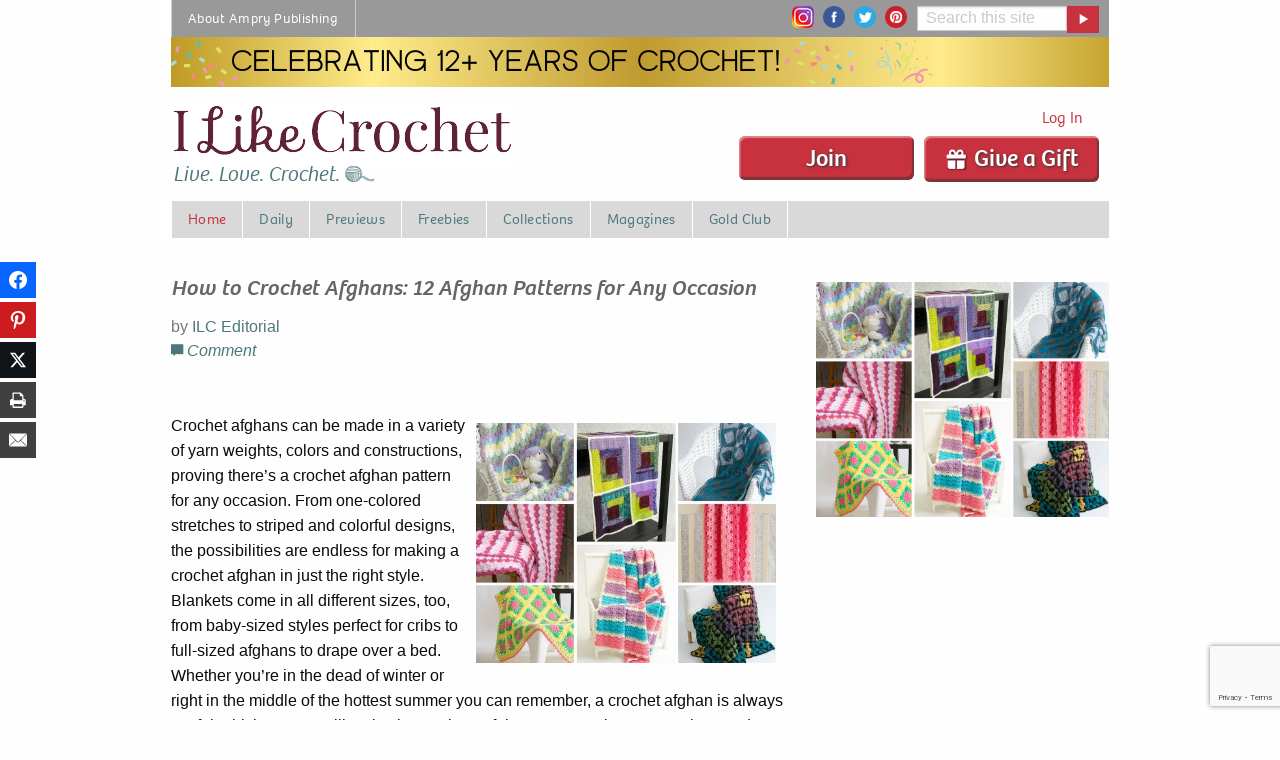

--- FILE ---
content_type: text/html; charset=UTF-8
request_url: https://www.ilikecrochet.com/crochet-articles-and-interviews/crochet-afghan-patterns-collection/
body_size: 221295
content:
<!DOCTYPE html>
<!--[if lt IE 7]> <html class="no-js ie6 oldie" lang="en-US" prefix="og: http://ogp.me/ns# fb: http://ogp.me/ns/fb#" > <![endif]-->
<!--[if IE 7]>    <html class="no-js ie7 oldie" lang="en-US" prefix="og: http://ogp.me/ns# fb: http://ogp.me/ns/fb#" > <![endif]-->
<!--[if IE 8]>    <html class="no-js ie8 oldie" lang="en-US" prefix="og: http://ogp.me/ns# fb: http://ogp.me/ns/fb#" "> <![endif]-->
<!--[if gt IE 8]><!--> <html class="no-js" lang="en-US" prefix="og: http://ogp.me/ns# fb: http://ogp.me/ns/fb#" > <!--<![endif]-->
<head>
	<!--  Start CMP Code for Prime Publishing, LLC - ilikecrochet.com  -->
<script src='https://qd.admetricspro.com/js/prime-publishing/ilikecrochet/layout.js'></script>
<script src='https://qd.admetricspro.com/js/prime-publishing/cmp.js'></script>
<!--  End CMP Code for Prime Publishing, LLC - ilikecrochet.com  -->
	
<!-- Google Tag Manager -->
<script>(function(w,d,s,l,i){w[l]=w[l]||[];w[l].push({'gtm.start':
new Date().getTime(),event:'gtm.js'});var f=d.getElementsByTagName(s)[0],
j=d.createElement(s),dl=l!='dataLayer'?'&l='+l:'';j.async=true;j.src=
'https://www.googletagmanager.com/gtm.js?id='+i+dl;f.parentNode.insertBefore(j,f);
})(window,document,'script','dataLayer','GTM-PRDL27M');</script>
<!-- End Google Tag Manager -->

    <!-- Global site tag (gtag.js) - Google Ads: 964730131 -->
    <script async src="https://www.googletagmanager.com/gtag/js?id=AW-964730131"></script>
    <script>
        window.dataLayer = window.dataLayer || [];
        function gtag(){dataLayer.push(arguments);}
        gtag('js', new Date());

        gtag('config', 'AW-964730131');
    </script>

 		<script src="https://0248d992d37243ec849d2b5e9c259ffc.js.ubembed.com" async></script>
		

			<meta name="google-site-verification" content="4bHW0rzJ_XFn10lxPkV_p6m_tYJuhaTlKBYItyGhuV8" />
		<meta name="p:domain_verify" content="9722fb56060b0ed81337bd6302dda040"/>
		<meta charset="UTF-8" />
	<meta name="viewport" content="width=device-width, initial-scale=1.0" />
	
	<!-- Favicon and Feed -->
	<link rel="alternate" type="application/rss+xml" title="I Like Crochet Feed" href="https://www.ilikecrochet.com/feed/">

	<link rel="apple-touch-icon" sizes="180x180" href="/apple-touch-icon.png">
	<link rel="icon" type="image/png" sizes="32x32" href="/favicon-32x32.png">
	<link rel="icon" type="image/png" sizes="16x16" href="/favicon-16x16.png">
	<link rel="manifest" href="/site.webmanifest">
	<link rel="mask-icon" href="/safari-pinned-tab.svg" color="#5bbad5">
	<meta name="msapplication-TileColor" content="#da532c">
	<meta name="theme-color" content="#ffffff">

        <script>
        !function (w, d, t) {
            w.TiktokAnalyticsObject=t;var ttq=w[t]=w[t]||[];ttq.methods=["page","track","identify","instances","debug","on","off","once","ready","alias","group","enableCookie","disableCookie"],ttq.setAndDefer=function(t,e){t[e]=function(){t.push([e].concat(Array.prototype.slice.call(arguments,0)))}};for(var i=0;i<ttq.methods.length;i++)ttq.setAndDefer(ttq,ttq.methods[i]);ttq.instance=function(t){for(var e=ttq._i[t]||[],n=0;n<ttq.methods.length;n++
            )ttq.setAndDefer(e,ttq.methods[n]);return e},ttq.load=function(e,n){var i="https://analytics.tiktok.com/i18n/pixel/events.js";ttq._i=ttq._i||{},ttq._i[e]=[],ttq._i[e]._u=i,ttq._t=ttq._t||{},ttq._t[e]=+new Date,ttq._o=ttq._o||{},ttq._o[e]=n||{};n=document.createElement("script");n.type="text/javascript",n.async=!0,n.src=i+"?sdkid="+e+"&lib="+t;e=document.getElementsByTagName("script")[0];e.parentNode.insertBefore(n,e)};
            ttq.load('CRRH7KRC77UDN9PK33Q0');
            ttq.page();
        }(window, document, 'ttq');
    </script>


<meta name='robots' content='index, follow, max-image-preview:large, max-snippet:-1, max-video-preview:-1' />

<!-- Easy Social Share Buttons for WordPress v.10.8 https://socialsharingplugin.com -->
<meta property="og:image" content="https://www.ilikecrochet.com/wp-content/uploads/12-Afghan-Patterns-for-Any-Occasion.jpg" />
<meta property="og:image:secure_url" content="https://www.ilikecrochet.com/wp-content/uploads/12-Afghan-Patterns-for-Any-Occasion.jpg" />
<!-- / Easy Social Share Buttons for WordPress -->
<meta name="twitter:image" content="https://www.ilikecrochet.com/wp-content/uploads/12-Afghan-Patterns-for-Any-Occasion.jpg" />

	<!-- This site is optimized with the Yoast SEO Premium plugin v26.7 (Yoast SEO v26.7) - https://yoast.com/wordpress/plugins/seo/ -->
	<title>How to Crochet Afghans: 12 Afghan Patterns for Any Occasion - I Like Crochet</title>
	<meta name="description" content="Crochet afghans can be made in a variety of yarn weights, colors and constructions, proving there’s a crochet afghan pattern for any occasion. From" />
	<link rel="canonical" href="https://www.ilikecrochet.com/crochet-articles-and-interviews/crochet-afghan-patterns-collection/" />
	<meta property="og:locale" content="en_US" />
	<meta property="og:type" content="article" />
	<meta property="og:title" content="How to Crochet Afghans: 12 Afghan Patterns for Any Occasion" />
	<meta property="og:description" content="Crochet afghans can be made in a variety of yarn weights, colors and constructions, proving there’s a crochet afghan pattern for any occasion. From one-colored stretches to striped and colorful designs, the possibilities are endless for making a crochet afghan in just the right style. Blankets come in all different sizes, too, from baby-sized styles perfect for cribs to full-sized afghans to drape over a bed. Whether you’re in the dead of winter or right in the middle of the hottest summer you can remember, a crochet afghan is always useful. Thicker yarns will make those winter afghans your coziest" />
	<meta property="og:url" content="https://www.ilikecrochet.com/crochet-articles-and-interviews/crochet-afghan-patterns-collection/" />
	<meta property="og:site_name" content="I Like Crochet" />
	<meta property="article:published_time" content="2015-07-06T13:41:13+00:00" />
	<meta name="author" content="ILC Editorial" />
	<meta name="twitter:card" content="summary_large_image" />
	<meta name="twitter:title" content="How to Crochet Afghans: 12 Afghan Patterns for Any Occasion" />
	<meta name="twitter:description" content="Crochet afghans can be made in a variety of yarn weights, colors and constructions, proving there’s a crochet afghan pattern for any occasion. From one-colored stretches to striped and colorful designs, the possibilities are endless for making a crochet afghan in just the right style. Blankets come in all different sizes, too, from baby-sized styles perfect for cribs to full-sized afghans to drape over a bed. Whether you’re in the dead of winter or right in the middle of the hottest summer you can remember, a crochet afghan is always useful. Thicker yarns will make those winter afghans your coziest" />
	<script type="application/ld+json" class="yoast-schema-graph">{"@context":"https://schema.org","@graph":[{"@type":"Article","@id":"https://www.ilikecrochet.com/crochet-articles-and-interviews/crochet-afghan-patterns-collection/#article","isPartOf":{"@id":"https://www.ilikecrochet.com/crochet-articles-and-interviews/crochet-afghan-patterns-collection/"},"author":{"name":"ILC Editorial","@id":"https://www.ilikecrochet.com/#/schema/person/00fff94916ce7d5bac906b1871241e31"},"headline":"How to Crochet Afghans: 12 Afghan Patterns for Any Occasion","datePublished":"2015-07-06T13:41:13+00:00","mainEntityOfPage":{"@id":"https://www.ilikecrochet.com/crochet-articles-and-interviews/crochet-afghan-patterns-collection/"},"wordCount":405,"commentCount":0,"publisher":{"@id":"https://www.ilikecrochet.com/#organization"},"image":{"@id":"https://www.ilikecrochet.com/crochet-articles-and-interviews/crochet-afghan-patterns-collection/#primaryimage"},"thumbnailUrl":"https://www.ilikecrochet.com/wp-content/uploads/12-Afghan-Patterns-for-Any-Occasion.jpg","articleSection":["Articles and Interviews"],"inLanguage":"en-US","potentialAction":[{"@type":"CommentAction","name":"Comment","target":["https://www.ilikecrochet.com/crochet-articles-and-interviews/crochet-afghan-patterns-collection/#respond"]}]},{"@type":"WebPage","@id":"https://www.ilikecrochet.com/crochet-articles-and-interviews/crochet-afghan-patterns-collection/","url":"https://www.ilikecrochet.com/crochet-articles-and-interviews/crochet-afghan-patterns-collection/","name":"How to Crochet Afghans: 12 Afghan Patterns for Any Occasion - I Like Crochet","isPartOf":{"@id":"https://www.ilikecrochet.com/#website"},"primaryImageOfPage":{"@id":"https://www.ilikecrochet.com/crochet-articles-and-interviews/crochet-afghan-patterns-collection/#primaryimage"},"image":{"@id":"https://www.ilikecrochet.com/crochet-articles-and-interviews/crochet-afghan-patterns-collection/#primaryimage"},"thumbnailUrl":"https://www.ilikecrochet.com/wp-content/uploads/12-Afghan-Patterns-for-Any-Occasion.jpg","datePublished":"2015-07-06T13:41:13+00:00","description":"Crochet afghans can be made in a variety of yarn weights, colors and constructions, proving there’s a crochet afghan pattern for any occasion. From","inLanguage":"en-US","potentialAction":[{"@type":"ReadAction","target":["https://www.ilikecrochet.com/crochet-articles-and-interviews/crochet-afghan-patterns-collection/"]}]},{"@type":"ImageObject","inLanguage":"en-US","@id":"https://www.ilikecrochet.com/crochet-articles-and-interviews/crochet-afghan-patterns-collection/#primaryimage","url":"https://www.ilikecrochet.com/wp-content/uploads/12-Afghan-Patterns-for-Any-Occasion.jpg","contentUrl":"https://www.ilikecrochet.com/wp-content/uploads/12-Afghan-Patterns-for-Any-Occasion.jpg","width":900,"height":720},{"@type":"WebSite","@id":"https://www.ilikecrochet.com/#website","url":"https://www.ilikecrochet.com/","name":"I Like Crochet","description":"Live. Love. Crochet.","publisher":{"@id":"https://www.ilikecrochet.com/#organization"},"potentialAction":[{"@type":"SearchAction","target":{"@type":"EntryPoint","urlTemplate":"https://www.ilikecrochet.com/?s={search_term_string}"},"query-input":{"@type":"PropertyValueSpecification","valueRequired":true,"valueName":"search_term_string"}}],"inLanguage":"en-US"},{"@type":"Organization","@id":"https://www.ilikecrochet.com/#organization","name":"I Like Crochet","url":"https://www.ilikecrochet.com/","logo":{"@type":"ImageObject","inLanguage":"en-US","@id":"https://www.ilikecrochet.com/#/schema/logo/image/","url":"https://www.ilikecrochet.com/wp-content/uploads/ilc-logo.png","contentUrl":"https://www.ilikecrochet.com/wp-content/uploads/ilc-logo.png","width":1182,"height":192,"caption":"I Like Crochet"},"image":{"@id":"https://www.ilikecrochet.com/#/schema/logo/image/"}},{"@type":"Person","@id":"https://www.ilikecrochet.com/#/schema/person/00fff94916ce7d5bac906b1871241e31","name":"ILC Editorial","url":"https://www.ilikecrochet.com/author/ilceditorial/"}]}</script>
	<!-- / Yoast SEO Premium plugin. -->


<link rel='dns-prefetch' href='//www.google.com' />
		<!-- This site uses the Google Analytics by MonsterInsights plugin v9.11.1 - Using Analytics tracking - https://www.monsterinsights.com/ -->
							<script src="//www.googletagmanager.com/gtag/js?id=G-K27QY83H6Q"  data-cfasync="false" data-wpfc-render="false" type="text/javascript" async></script>
			<script data-cfasync="false" data-wpfc-render="false" type="text/javascript">
				var mi_version = '9.11.1';
				var mi_track_user = true;
				var mi_no_track_reason = '';
								var MonsterInsightsDefaultLocations = {"page_location":"https:\/\/www.ilikecrochet.com\/crochet-articles-and-interviews\/crochet-afghan-patterns-collection\/"};
								if ( typeof MonsterInsightsPrivacyGuardFilter === 'function' ) {
					var MonsterInsightsLocations = (typeof MonsterInsightsExcludeQuery === 'object') ? MonsterInsightsPrivacyGuardFilter( MonsterInsightsExcludeQuery ) : MonsterInsightsPrivacyGuardFilter( MonsterInsightsDefaultLocations );
				} else {
					var MonsterInsightsLocations = (typeof MonsterInsightsExcludeQuery === 'object') ? MonsterInsightsExcludeQuery : MonsterInsightsDefaultLocations;
				}

								var disableStrs = [
										'ga-disable-G-K27QY83H6Q',
									];

				/* Function to detect opted out users */
				function __gtagTrackerIsOptedOut() {
					for (var index = 0; index < disableStrs.length; index++) {
						if (document.cookie.indexOf(disableStrs[index] + '=true') > -1) {
							return true;
						}
					}

					return false;
				}

				/* Disable tracking if the opt-out cookie exists. */
				if (__gtagTrackerIsOptedOut()) {
					for (var index = 0; index < disableStrs.length; index++) {
						window[disableStrs[index]] = true;
					}
				}

				/* Opt-out function */
				function __gtagTrackerOptout() {
					for (var index = 0; index < disableStrs.length; index++) {
						document.cookie = disableStrs[index] + '=true; expires=Thu, 31 Dec 2099 23:59:59 UTC; path=/';
						window[disableStrs[index]] = true;
					}
				}

				if ('undefined' === typeof gaOptout) {
					function gaOptout() {
						__gtagTrackerOptout();
					}
				}
								window.dataLayer = window.dataLayer || [];

				window.MonsterInsightsDualTracker = {
					helpers: {},
					trackers: {},
				};
				if (mi_track_user) {
					function __gtagDataLayer() {
						dataLayer.push(arguments);
					}

					function __gtagTracker(type, name, parameters) {
						if (!parameters) {
							parameters = {};
						}

						if (parameters.send_to) {
							__gtagDataLayer.apply(null, arguments);
							return;
						}

						if (type === 'event') {
														parameters.send_to = monsterinsights_frontend.v4_id;
							var hookName = name;
							if (typeof parameters['event_category'] !== 'undefined') {
								hookName = parameters['event_category'] + ':' + name;
							}

							if (typeof MonsterInsightsDualTracker.trackers[hookName] !== 'undefined') {
								MonsterInsightsDualTracker.trackers[hookName](parameters);
							} else {
								__gtagDataLayer('event', name, parameters);
							}
							
						} else {
							__gtagDataLayer.apply(null, arguments);
						}
					}

					__gtagTracker('js', new Date());
					__gtagTracker('set', {
						'developer_id.dZGIzZG': true,
											});
					if ( MonsterInsightsLocations.page_location ) {
						__gtagTracker('set', MonsterInsightsLocations);
					}
										__gtagTracker('config', 'G-K27QY83H6Q', {"forceSSL":"true"} );
										window.gtag = __gtagTracker;										(function () {
						/* https://developers.google.com/analytics/devguides/collection/analyticsjs/ */
						/* ga and __gaTracker compatibility shim. */
						var noopfn = function () {
							return null;
						};
						var newtracker = function () {
							return new Tracker();
						};
						var Tracker = function () {
							return null;
						};
						var p = Tracker.prototype;
						p.get = noopfn;
						p.set = noopfn;
						p.send = function () {
							var args = Array.prototype.slice.call(arguments);
							args.unshift('send');
							__gaTracker.apply(null, args);
						};
						var __gaTracker = function () {
							var len = arguments.length;
							if (len === 0) {
								return;
							}
							var f = arguments[len - 1];
							if (typeof f !== 'object' || f === null || typeof f.hitCallback !== 'function') {
								if ('send' === arguments[0]) {
									var hitConverted, hitObject = false, action;
									if ('event' === arguments[1]) {
										if ('undefined' !== typeof arguments[3]) {
											hitObject = {
												'eventAction': arguments[3],
												'eventCategory': arguments[2],
												'eventLabel': arguments[4],
												'value': arguments[5] ? arguments[5] : 1,
											}
										}
									}
									if ('pageview' === arguments[1]) {
										if ('undefined' !== typeof arguments[2]) {
											hitObject = {
												'eventAction': 'page_view',
												'page_path': arguments[2],
											}
										}
									}
									if (typeof arguments[2] === 'object') {
										hitObject = arguments[2];
									}
									if (typeof arguments[5] === 'object') {
										Object.assign(hitObject, arguments[5]);
									}
									if ('undefined' !== typeof arguments[1].hitType) {
										hitObject = arguments[1];
										if ('pageview' === hitObject.hitType) {
											hitObject.eventAction = 'page_view';
										}
									}
									if (hitObject) {
										action = 'timing' === arguments[1].hitType ? 'timing_complete' : hitObject.eventAction;
										hitConverted = mapArgs(hitObject);
										__gtagTracker('event', action, hitConverted);
									}
								}
								return;
							}

							function mapArgs(args) {
								var arg, hit = {};
								var gaMap = {
									'eventCategory': 'event_category',
									'eventAction': 'event_action',
									'eventLabel': 'event_label',
									'eventValue': 'event_value',
									'nonInteraction': 'non_interaction',
									'timingCategory': 'event_category',
									'timingVar': 'name',
									'timingValue': 'value',
									'timingLabel': 'event_label',
									'page': 'page_path',
									'location': 'page_location',
									'title': 'page_title',
									'referrer' : 'page_referrer',
								};
								for (arg in args) {
																		if (!(!args.hasOwnProperty(arg) || !gaMap.hasOwnProperty(arg))) {
										hit[gaMap[arg]] = args[arg];
									} else {
										hit[arg] = args[arg];
									}
								}
								return hit;
							}

							try {
								f.hitCallback();
							} catch (ex) {
							}
						};
						__gaTracker.create = newtracker;
						__gaTracker.getByName = newtracker;
						__gaTracker.getAll = function () {
							return [];
						};
						__gaTracker.remove = noopfn;
						__gaTracker.loaded = true;
						window['__gaTracker'] = __gaTracker;
					})();
									} else {
										console.log("");
					(function () {
						function __gtagTracker() {
							return null;
						}

						window['__gtagTracker'] = __gtagTracker;
						window['gtag'] = __gtagTracker;
					})();
									}
			</script>
							<!-- / Google Analytics by MonsterInsights -->
		<style id='wp-img-auto-sizes-contain-inline-css' type='text/css'>
img:is([sizes=auto i],[sizes^="auto," i]){contain-intrinsic-size:3000px 1500px}
/*# sourceURL=wp-img-auto-sizes-contain-inline-css */
</style>
<style id='wp-block-library-inline-css' type='text/css'>
:root{--wp-block-synced-color:#7a00df;--wp-block-synced-color--rgb:122,0,223;--wp-bound-block-color:var(--wp-block-synced-color);--wp-editor-canvas-background:#ddd;--wp-admin-theme-color:#007cba;--wp-admin-theme-color--rgb:0,124,186;--wp-admin-theme-color-darker-10:#006ba1;--wp-admin-theme-color-darker-10--rgb:0,107,160.5;--wp-admin-theme-color-darker-20:#005a87;--wp-admin-theme-color-darker-20--rgb:0,90,135;--wp-admin-border-width-focus:2px}@media (min-resolution:192dpi){:root{--wp-admin-border-width-focus:1.5px}}.wp-element-button{cursor:pointer}:root .has-very-light-gray-background-color{background-color:#eee}:root .has-very-dark-gray-background-color{background-color:#313131}:root .has-very-light-gray-color{color:#eee}:root .has-very-dark-gray-color{color:#313131}:root .has-vivid-green-cyan-to-vivid-cyan-blue-gradient-background{background:linear-gradient(135deg,#00d084,#0693e3)}:root .has-purple-crush-gradient-background{background:linear-gradient(135deg,#34e2e4,#4721fb 50%,#ab1dfe)}:root .has-hazy-dawn-gradient-background{background:linear-gradient(135deg,#faaca8,#dad0ec)}:root .has-subdued-olive-gradient-background{background:linear-gradient(135deg,#fafae1,#67a671)}:root .has-atomic-cream-gradient-background{background:linear-gradient(135deg,#fdd79a,#004a59)}:root .has-nightshade-gradient-background{background:linear-gradient(135deg,#330968,#31cdcf)}:root .has-midnight-gradient-background{background:linear-gradient(135deg,#020381,#2874fc)}:root{--wp--preset--font-size--normal:16px;--wp--preset--font-size--huge:42px}.has-regular-font-size{font-size:1em}.has-larger-font-size{font-size:2.625em}.has-normal-font-size{font-size:var(--wp--preset--font-size--normal)}.has-huge-font-size{font-size:var(--wp--preset--font-size--huge)}.has-text-align-center{text-align:center}.has-text-align-left{text-align:left}.has-text-align-right{text-align:right}.has-fit-text{white-space:nowrap!important}#end-resizable-editor-section{display:none}.aligncenter{clear:both}.items-justified-left{justify-content:flex-start}.items-justified-center{justify-content:center}.items-justified-right{justify-content:flex-end}.items-justified-space-between{justify-content:space-between}.screen-reader-text{border:0;clip-path:inset(50%);height:1px;margin:-1px;overflow:hidden;padding:0;position:absolute;width:1px;word-wrap:normal!important}.screen-reader-text:focus{background-color:#ddd;clip-path:none;color:#444;display:block;font-size:1em;height:auto;left:5px;line-height:normal;padding:15px 23px 14px;text-decoration:none;top:5px;width:auto;z-index:100000}html :where(.has-border-color){border-style:solid}html :where([style*=border-top-color]){border-top-style:solid}html :where([style*=border-right-color]){border-right-style:solid}html :where([style*=border-bottom-color]){border-bottom-style:solid}html :where([style*=border-left-color]){border-left-style:solid}html :where([style*=border-width]){border-style:solid}html :where([style*=border-top-width]){border-top-style:solid}html :where([style*=border-right-width]){border-right-style:solid}html :where([style*=border-bottom-width]){border-bottom-style:solid}html :where([style*=border-left-width]){border-left-style:solid}html :where(img[class*=wp-image-]){height:auto;max-width:100%}:where(figure){margin:0 0 1em}html :where(.is-position-sticky){--wp-admin--admin-bar--position-offset:var(--wp-admin--admin-bar--height,0px)}@media screen and (max-width:600px){html :where(.is-position-sticky){--wp-admin--admin-bar--position-offset:0px}}
/*wp_block_styles_on_demand_placeholder:697bf3b1e93c9*/
/*# sourceURL=wp-block-library-inline-css */
</style>
<style id='classic-theme-styles-inline-css' type='text/css'>
/*! This file is auto-generated */
.wp-block-button__link{color:#fff;background-color:#32373c;border-radius:9999px;box-shadow:none;text-decoration:none;padding:calc(.667em + 2px) calc(1.333em + 2px);font-size:1.125em}.wp-block-file__button{background:#32373c;color:#fff;text-decoration:none}
/*# sourceURL=/wp-includes/css/classic-themes.min.css */
</style>
<link rel='stylesheet' id='mpp_gutenberg-css' href='https://www.ilikecrochet.com/wp-content/plugins/metronet-profile-picture/dist/blocks.style.build.css?ver=2.6.3' type='text/css' media='all' />
<link rel='stylesheet' id='mequodaPaywall-frontend-css' href='https://www.ilikecrochet.com/wp-content/plugins/haven-paywall/assets/css/frontend.css?ver=1.0.1' type='text/css' media='all' />
<link rel='stylesheet' id='dashicons-css' href='https://www.ilikecrochet.com/wp-includes/css/dashicons.min.css?ver=6.9' type='text/css' media='all' />
<link rel='stylesheet' id='thickbox-css' href='https://www.ilikecrochet.com/wp-includes/js/thickbox/thickbox.css?ver=6.9' type='text/css' media='all' />
<link rel='stylesheet' id='text-ads-frontend-css' href='https://www.ilikecrochet.com/wp-content/plugins/haven-text-ads/css/text-ads-frontend.css?ver=1' type='text/css' media='all' />
<link rel='stylesheet' id='haven-stylesheet-css' href='https://www.ilikecrochet.com/wp-content/themes/haven-foundation-6/style.css?ver=6.9' type='text/css' media='all' />
<link rel='stylesheet' id='haven-child-stylesheet-css' href='https://www.ilikecrochet.com/wp-content/themes/haven-foundation-6-child/style.css?ver=1673284910' type='text/css' media='all' />
<link rel='stylesheet' id='subscribe-forms-css-css' href='https://www.ilikecrochet.com/wp-content/plugins/easy-social-share-buttons3/assets/modules/subscribe-forms.min.css?ver=10.8' type='text/css' media='all' />
<link rel='stylesheet' id='click2tweet-css-css' href='https://www.ilikecrochet.com/wp-content/plugins/easy-social-share-buttons3/assets/modules/click-to-tweet.min.css?ver=10.8' type='text/css' media='all' />
<link rel='stylesheet' id='easy-social-share-buttons-css' href='https://www.ilikecrochet.com/wp-content/plugins/easy-social-share-buttons3/assets/css/easy-social-share-buttons.min.css?ver=10.8' type='text/css' media='all' />
<style id='easy-social-share-buttons-inline-css' type='text/css'>
@media print { .essb_links, .essb_displayed_sidebar { display:none !important; visibility:hidden !important; } } @media only screen and (min-width: 480px) and (max-width: 1024px) { article { padding-left: 25px !important; } } @media only screen and (max-width: 480px) { .essb-adholder-bottom, .essb-mobile-sharebottom { z-index: 100; } }.essb_links .essb_link_mastodon { --essb-network: #6364ff;}
/*# sourceURL=easy-social-share-buttons-inline-css */
</style>
<link rel='stylesheet' id='simple-favorites-css' href='https://www.ilikecrochet.com/wp-content/plugins/favorites/assets/css/favorites.css?ver=2.3.6' type='text/css' media='all' />
<script type="text/javascript" src="https://www.ilikecrochet.com/wp-content/themes/haven-foundation-6/js/jquery.min.js?ver=3.6.0" id="jquery-js"></script>
<script type="text/javascript" src="https://www.ilikecrochet.com/wp-content/plugins/haven-ajax-registration/lib/jquery.validate.js?ver=6.9" id="validate-script-js"></script>
<script type="text/javascript" src="https://www.ilikecrochet.com/wp-content/plugins/haven-ajax-registration/lib/additional-methods.min.js?ver=6.9" id="validate-methods-js-js"></script>
<script type="text/javascript" id="ajax-ofie-script-js-extra">
/* <![CDATA[ */
var ajax_ofie_object = {"ajaxurl":"https://www.ilikecrochet.com/wp-admin/admin-ajax.php","redirecturl":"https://www.ilikecrochet.com","loadingmessage":"One second please..."};
//# sourceURL=ajax-ofie-script-js-extra
/* ]]> */
</script>
<script type="text/javascript" src="https://www.ilikecrochet.com/wp-content/plugins/haven-ajax-registration/js/haven-ajax-registration.js?ver=6.9" id="ajax-ofie-script-js"></script>
<script type="text/javascript" id="ajax-login-script-js-extra">
/* <![CDATA[ */
var ajax_login_object = {"ajaxurl":"https://www.ilikecrochet.com/wp-admin/admin-ajax.php","redirecturl":"https://www.ilikecrochet.com","loadingmessage":"Sending user info, please wait..."};
//# sourceURL=ajax-login-script-js-extra
/* ]]> */
</script>
<script type="text/javascript" src="https://www.ilikecrochet.com/wp-content/themes/haven-foundation-6/js/ajax-login-script.js?ver=6.9" id="ajax-login-script-js"></script>
<script type="text/javascript" src="https://www.ilikecrochet.com/wp-content/plugins/google-analytics-premium/assets/js/frontend-gtag.min.js?ver=9.11.1" id="monsterinsights-frontend-script-js" async="async" data-wp-strategy="async"></script>
<script data-cfasync="false" data-wpfc-render="false" type="text/javascript" id='monsterinsights-frontend-script-js-extra'>/* <![CDATA[ */
var monsterinsights_frontend = {"js_events_tracking":"true","download_extensions":"doc,pdf,ppt,zip,xls,docx,pptx,xlsx","inbound_paths":"[]","home_url":"https:\/\/www.ilikecrochet.com","hash_tracking":"false","v4_id":"G-K27QY83H6Q"};/* ]]> */
</script>
<script type="text/javascript" src="https://www.ilikecrochet.com/wp-content/plugins/haven-paywall/assets/js/js.cookie.js?ver=1.0.1" id="mequodaPaywall-js-cookie-js"></script>
<script type="text/javascript" src="https://www.ilikecrochet.com/wp-content/themes/haven-foundation-6-child/js/featured_slideshow.js?ver=1673284910" id="featured-slideshow-js"></script>
<script type="text/javascript" src="https://www.ilikecrochet.com/wp-content/themes/haven-foundation-6-child/js/jquery.cycle.all.js?ver=1673284910" id="cycle-all-js"></script>
<script type="text/javascript" src="https://www.ilikecrochet.com/wp-content/themes/haven-foundation-6-child/js/custom-foundation.js?ver=1673284910" id="custom-foundation-js"></script>
<script id="essb-inline-js"></script><script type="text/javascript">window.mequoda_paywall = {};window.mequoda_paywall.allowed_views = 3;window.mequoda_paywall.body_class = '.paywall-daily';window.mequoda_paywall.post_id = '4319';window.mequoda_paywall.is_active = true;</script>
<script type="text/javascript">var essb_settings = {"ajax_url":"https:\/\/www.ilikecrochet.com\/wp-admin\/admin-ajax.php","essb3_nonce":"eb43f6ea51","essb3_plugin_url":"https:\/\/www.ilikecrochet.com\/wp-content\/plugins\/easy-social-share-buttons3","essb3_stats":false,"essb3_ga":false,"essb3_ga_ntg":false,"blog_url":"https:\/\/www.ilikecrochet.com\/","post_id":"4319"};</script>
<script type="text/javascript" src="//use.typekit.net/ewb0npt.js"></script>
<script type="text/javascript">try{Typekit.load();}catch(e){}</script>

<!-- ILC-1149 Pinterest Tag -->
<script>
!function(e){if(!window.pintrk){window.pintrk = function () {
window.pintrk.queue.push(Array.prototype.slice.call(arguments))};var
  n=window.pintrk;n.queue=[],n.version="3.0";var
  t=document.createElement("script");t.async=!0,t.src=e;var
  r=document.getElementsByTagName("script")[0];
  r.parentNode.insertBefore(t,r)}}("https://s.pinimg.com/ct/core.js");
pintrk('load', '2613167141493', {em: '<user_email_address>'});
pintrk('page');
</script>
<noscript>
<img height="1" width="1" style="display:none;" alt=""
  src="https://ct.pinterest.com/v3/?event=init&tid=2613167141493&pd[em]=<hashed_email_address>&noscript=1" />
</noscript>
<!-- end Pinterest Tag -->
	
<!-- Pinterest Thank You -->
<!-- end Pinterest Thank You -->
	
<!-- Pinterest Confirmation -->
<!-- end Pinterest Confirmation -->	

	
<!-- pencil ad -->  
<script>
jQuery(document).ready(function(){
	
		// set cookie function    
        function setCookie( c_name, value, exdays ) {
            
            var exdate = new Date();  
            exdate.setDate( exdate.getDate() + exdays );  
            var c_value = escape( value ) + ( ( exdays == null ) ? "" : "; expires=" + exdate.toUTCString() );  
            document.cookie = c_name + "=" + c_value + "; path=/";

        }

    	// get cookie function
        function getCookie( cname ) {

            var name = cname + "=";
            var ca = document.cookie.split(';');
            for(var i=0; i<ca.length; i++) {
                var c = ca[i];
                while (c.charAt(0)==' ') c = c.substring(1);
                if (c.indexOf(name) == 0) return c.substring(name.length,c.length);
            }
            return false;

        }	
	
		// add fadeout class, then add hide class
		jQuery('#pencilFloaterAd button.close-button').on('click', function(){
				jQuery('#pencilFloaterAd').addClass('fadeOut');
 		  		setTimeout(function(){
			  	jQuery("#pencilFloaterAd").addClass("hideAd");
			  	}, 600);			  
			   //set cookie if no cookie exists when close is clicked
			  if ( !getCookie( "placemat_cookie" )){
				  console.log( "set cookie: placemat_cookie" );
				  setCookie( "placemat_cookie", 'yes', 1 );	  
			  }
		});
		  
  
  
});
</script>



	
<style>
	.menu-item-favorites, .show_for_loggedin_only {display:none;visibility:hidden}
	.logged-in .menu-item-favorites {display:block;visibility:visible}
	.logged-in .show_for_loggedin_only {display:block;visibility:visible}
</style>

</head>

<body id="SiteBody" class="wp-singular post-template-default single single-post postid-4319 single-format-standard wp-theme-haven-foundation-6 wp-child-theme-haven-foundation-6-child  notmobile paywall-daily essb-10.8">
<!-- Google Tag Manager (noscript) BODY -->
<noscript><iframe src="https://www.googletagmanager.com/ns.html?id=GTM-PRDL27M" height="0" width="0" style="display:none;visibility:hidden"></iframe></noscript>
<!-- End Google Tag Manager (noscript) -->


    

	<div class="contain-to-grid grid-container grid-container-padded">
		<!-- Starting the Top-Bar -->
		<div class="title-bar global show-for-small-only"
		 data-responsive-toggle="responsive-menu-global" data-hide-for="medium">
		  <button class="menu-icon" type="button" data-toggle="responsive-menu-global"></button>
		</div>
		<nav class="global top-bar" id='responsive-menu-global'>
		    <section class="top-bar-left">
		    <ul class="dropdown menu global-topbar" data-responsive-menu="accordion medium-dropdown"><li class="divider"></li><li id="menu-item-14" class="menu-item menu-item-main-menu menu-item-about-ampry-publishing"><a  href="https://www.amprycp.com">About Ampry Publishing</a></li>
<li class="divider"></li></ul>		    </section>
		    <section class="top-bar-right">
			    <div class="social-icons">
		    		<a href="https://www.instagram.com/ilikecrochet/" target="_blank"><img src="/wp-content/img/insta.png" alt="Instagram" width="22" height="22" /></a>
		    		<a href="http://www.facebook.com/ilikecrochet" target="_blank"><img src="/wp-content/img/facebook.png" alt="facebook" width="22" height="22" /></a>
		    		<a href="https://www.twitter.com/ilikecrochet" target="_blank"><img src="/wp-content/img/twitter.png" alt="twitter" width="22" height="22" /></a>
		    		<a href="http://www.pinterest.com/ilikecrochetmag" target="_blank"><img src="/wp-content/img/pinterest.png" alt="pinterest" width="22" height="22" /></a>
			    </div>
                <form class="grid-x grid-padding-x collapse nameplate-search nav-search" action="https://www.ilikecrochet.com/" method="get">
				    <div class="small-9 cell nameplate-search">
				      <input type="text" name="s" placeholder="Search this site" />
				    </div>
				    <div class="small-3 cell nameplate-search">
				      <input type="submit" value="" class="button postfix alert" />
				    </div>
				</form>

            </section>
		</nav>
	</div>
<div class="grid-container grid-container-padded">

<header class="grid-x logo" role="banner">
	<div class="off-canvas position-left" id="offCanvasLeftOverlap" data-off-canvas data-transition="overlap">
		<button class="close-button" aria-label="Close menu" type="button" data-close>
			<span aria-hidden="true">&times;</span>
		</button>
		<div class="title-bar-title">
			I Like Crochet		</div>
		<ul id="menu-off-canvas" class="mq-off-canvas-menu vertical menu" data-accordion-menu><li id="menu-item-13017" class="menu-item menu-item-type-post_type menu-item-object-page menu-item-home menu-item-13017"><a href="https://www.ilikecrochet.com/">Home</a></li>
<li id="menu-item-29702" class="menu-item menu-item-type-taxonomy menu-item-object-category menu-item-has-children menu-item-29702"><a href="https://www.ilikecrochet.com/category/daily/">Daily</a>
<ul class="vertical menu">
	<li id="menu-item-29683" class="menu-item menu-item-type-taxonomy menu-item-object-category menu-item-has-children menu-item-29683"><a href="https://www.ilikecrochet.com/category/daily/beginner-crochet/">Beginner Crochet</a>
	<ul class="vertical menu">
		<li id="menu-item-29684" class="menu-item menu-item-type-taxonomy menu-item-object-category menu-item-29684"><a href="https://www.ilikecrochet.com/category/daily/beginner-crochet/">Beginner Crochet</a></li>
		<li id="menu-item-29685" class="menu-item menu-item-type-taxonomy menu-item-object-category menu-item-29685"><a href="https://www.ilikecrochet.com/category/daily/beginner-crochet/beginner-crochet-stitches/">Beginner Crochet Stitches</a></li>
		<li id="menu-item-29686" class="menu-item menu-item-type-taxonomy menu-item-object-category menu-item-29686"><a href="https://www.ilikecrochet.com/category/daily/beginner-crochet/tips-tutorials-and-abbreviations/">Tips, Tutorials and Abbreviations</a></li>
	</ul>
</li>
	<li id="menu-item-29687" class="menu-item menu-item-type-taxonomy menu-item-object-category menu-item-has-children menu-item-29687"><a href="https://www.ilikecrochet.com/category/daily/crochet-stitches/">Crochet Stitches</a>
	<ul class="vertical menu">
		<li id="menu-item-29688" class="menu-item menu-item-type-taxonomy menu-item-object-category menu-item-29688"><a href="https://www.ilikecrochet.com/category/daily/crochet-stitches/">Crochet Stitches</a></li>
		<li id="menu-item-29689" class="menu-item menu-item-type-taxonomy menu-item-object-category menu-item-29689"><a href="https://www.ilikecrochet.com/category/daily/crochet-stitches/easy-crochet-stitches/">Easy Crochet Stitches</a></li>
		<li id="menu-item-29690" class="menu-item menu-item-type-taxonomy menu-item-object-category menu-item-29690"><a href="https://www.ilikecrochet.com/category/daily/crochet-stitches/advanced-crochet-stitches/">Advanced Crochet Stitches</a></li>
	</ul>
</li>
	<li id="menu-item-29691" class="menu-item menu-item-type-taxonomy menu-item-object-category menu-item-has-children menu-item-29691"><a href="https://www.ilikecrochet.com/category/daily/crochet-techniques/">Crochet Techniques</a>
	<ul class="vertical menu">
		<li id="menu-item-29692" class="menu-item menu-item-type-taxonomy menu-item-object-category menu-item-29692"><a href="https://www.ilikecrochet.com/category/daily/crochet-techniques/">Crochet Techniques</a></li>
		<li id="menu-item-29693" class="menu-item menu-item-type-taxonomy menu-item-object-category menu-item-29693"><a href="https://www.ilikecrochet.com/category/daily/crochet-techniques/corner-to-corner-crochet/">Corner-to-Corner Crochet</a></li>
		<li id="menu-item-29694" class="menu-item menu-item-type-taxonomy menu-item-object-category menu-item-29694"><a href="https://www.ilikecrochet.com/category/daily/crochet-techniques/basic-techniques/">Basic Techniques</a></li>
		<li id="menu-item-29695" class="menu-item menu-item-type-taxonomy menu-item-object-category menu-item-29695"><a href="https://www.ilikecrochet.com/category/daily/crochet-techniques/advanced-techniques/">Advanced Techniques</a></li>
		<li id="menu-item-29696" class="menu-item menu-item-type-taxonomy menu-item-object-category menu-item-29696"><a href="https://www.ilikecrochet.com/category/daily/crochet-techniques/finishing-techniques/">Finishing Techniques</a></li>
	</ul>
</li>
	<li id="menu-item-29697" class="menu-item menu-item-type-taxonomy menu-item-object-category menu-item-has-children menu-item-29697"><a href="https://www.ilikecrochet.com/category/daily/crochet-squares/">Crochet Squares</a>
	<ul class="vertical menu">
		<li id="menu-item-29698" class="menu-item menu-item-type-taxonomy menu-item-object-category menu-item-29698"><a href="https://www.ilikecrochet.com/category/daily/crochet-squares/">Crochet Squares</a></li>
		<li id="menu-item-29700" class="menu-item menu-item-type-taxonomy menu-item-object-category menu-item-29700"><a href="https://www.ilikecrochet.com/category/daily/crochet-squares/granny-squares/">Granny Squares</a></li>
		<li id="menu-item-29699" class="menu-item menu-item-type-taxonomy menu-item-object-category menu-item-29699"><a href="https://www.ilikecrochet.com/category/daily/crochet-squares/square-motifs/">Square Motifs</a></li>
		<li id="menu-item-29701" class="menu-item menu-item-type-taxonomy menu-item-object-category menu-item-29701"><a href="https://www.ilikecrochet.com/category/daily/crochet-squares/applique-and-other-motifs/">Applique and other Motifs</a></li>
	</ul>
</li>
</ul>
</li>
<li id="menu-item-13712" class="menu-item menu-item-type-taxonomy menu-item-object-category menu-item-13712"><a href="https://www.ilikecrochet.com/category/previews/">Previews</a></li>
<li id="menu-item-13713" class="menu-item menu-item-type-custom menu-item-object-custom menu-item-13713"><a href="/freebies/">Freebies</a></li>
<li id="menu-item-12939" class="menu-item menu-item-type-post_type menu-item-object-page menu-item-12939"><a href="https://www.ilikecrochet.com/collections/">All Collections</a></li>
<li id="menu-item-12940" class="menu-item menu-item-type-post_type menu-item-object-page menu-item-12940"><a href="https://www.ilikecrochet.com/magazine/">All Magazines (All Issues)</a></li>
<li id="menu-item-13714" class="menu-item menu-item-type-post_type menu-item-object-page menu-item-13714"><a href="https://www.ilikecrochet.com/gold-club/">Gold Club</a></li>
<li id="menu-item-29563" class="show_for_loggedin_only menu-item menu-item-type-post_type menu-item-object-page menu-item-29563"><a href="https://www.ilikecrochet.com/favorites/">Favorites</a></li>
<li id="menu-item-12088" class="menu-item menu-item-type-taxonomy menu-item-object-category current-post-ancestor current-menu-parent current-post-parent menu-item-has-children menu-item-12088"><a href="https://www.ilikecrochet.com/category/crochet-articles-and-interviews/">Articles</a>
<ul class="vertical menu">
	<li id="menu-item-12092" class="menu-item menu-item-type-taxonomy menu-item-object-category current-post-ancestor current-menu-parent current-post-parent menu-item-12092"><a href="https://www.ilikecrochet.com/category/crochet-articles-and-interviews/">Articles and Interviews</a></li>
	<li id="menu-item-12095" class="menu-item menu-item-type-taxonomy menu-item-object-category menu-item-12095"><a href="https://www.ilikecrochet.com/category/crochet-articles-and-interviews/crochet-corner/">Crochet Corner</a></li>
	<li id="menu-item-12096" class="menu-item menu-item-type-taxonomy menu-item-object-category menu-item-12096"><a href="https://www.ilikecrochet.com/category/crochet-tips-and-tutorials/">Tips and Tutorials</a></li>
	<li id="menu-item-12097" class="menu-item menu-item-type-taxonomy menu-item-object-category menu-item-12097"><a href="https://www.ilikecrochet.com/category/crochet-references/">References</a></li>
	<li id="menu-item-12089" class="menu-item menu-item-type-post_type menu-item-object-page menu-item-12089"><a href="https://www.ilikecrochet.com/authors/">Authors</a></li>
	<li id="menu-item-12090" class="menu-item menu-item-type-post_type menu-item-object-page menu-item-12090"><a href="https://www.ilikecrochet.com/companies/">Companies</a></li>
</ul>
</li>
<li id="menu-item-12942" class="menu-item menu-item-type-post_type menu-item-object-page menu-item-12942"><a href="https://www.ilikecrochet.com/account/">Manage Account</a></li>
<li id="menu-item-48150" class="menu-item menu-item-type-custom menu-item-object-custom menu-item-48150"><a href="/subscribe-2col-gift/gcgifttmb10592026cal/?offersc=pck">Give a Gift</a></li>
<li id="menu-item-12094" class="menu-item menu-item-type-post_type menu-item-object-page menu-item-12094"><a href="https://www.ilikecrochet.com/contact-us/">Contact</a></li>
<li id="menu-item-13715" class="menu-item menu-item-type-post_type menu-item-object-page menu-item-13715"><a href="https://www.ilikecrochet.com/faq/">FAQ</a></li>
<li id="menu-item-12943" class="menu-item menu-item-type-post_type menu-item-object-page menu-item-12943"><a href="https://www.ilikecrochet.com/submit-your-designs/">Submit Your Designs</a></li>
<li id="menu-item-50322" class="menu-item menu-item-type-post_type menu-item-object-page menu-item-50322"><a href="https://www.ilikecrochet.com/sponsor-program/">Sponsor Program</a></li>
<li id="menu-item-12944" class="menu-item menu-item-type-custom menu-item-object-custom menu-item-12944"><a target="_blank" href="https://www.amprycp.com">About Ampry Publishing</a></li>
<li id="menu-item-12945" class="menu-item menu-item-type-custom menu-item-object-custom menu-item-12945"><a target="_blank" href="https://www.amprycp.com/terms/">Terms of Service</a></li>
<li id="menu-item-12946" class="menu-item menu-item-type-custom menu-item-object-custom menu-item-12946"><a target="_blank" href="http://www.primecp.com/privacy-policy/">Privacy Policy</a></li>
<form class="grid-x grid-padding-x collapse nameplate-search hide-for-small nav-search" action="https://www.ilikecrochet.com/search-results/" method="get">
				    <div class="small-9 cell nameplate-search">
				      <input type="text" name="q" placeholder="Search this site" />
				    </div>
				    <div class="small-3 cell nameplate-search">
				      <input type="submit" name="go" value="" class="button postfix alert" />
				    </div>
				</form></ul>	</div>
	<div class="cell" style="margin-top: -12px; margin-bottom: 12px;">
		<img src="/wp-content/themes/haven-foundation-6-child/img/ILC12plusbanner.png" height="50" alt="Celebrating 12 Years of Crochet!" />
	</div>
	<div class="small-12 medium-6 cell">
		 
<div class="title">
	<span class="hidden">I Like Crochet Network Home</span>
	<a href="/"><img class="nameplate-logo network show-for-medium" src="https://www.ilikecrochet.com/wp-content/themes/haven-foundation-6-child/img/I-Like-Crochet-nameplate.png" alt="I Like Crochet Logo" title="I Like Crochet Network Home" /></a>
	<a href="/"><img class="nameplate-logo network float-center hide-for-medium" src="https://www.ilikecrochet.com/wp-content/themes/haven-foundation-6-child/img/I-Like-Crochet-nameplate-mobile.png" alt="I Like Crochet Logo" title="I Like Crochet Network Home" /></a>
</div>
		<h2 class="tagline show-for-medium">Live. Love. Crochet. <img class="yarn-ball" src="/wp-content/themes/haven-foundation-6-child/img/logo-yarn-ball.png" width="30" height="17" alt="yarn ball"></h2>
	</div>
	<div class="small-12 medium-6 cell show-for-medium" style="padding:0 10px 0 20px;">
        <div class="cell">
            <ul class="login mobile menu float-right">
		                            <li class="menu-item subscriber"><a href="#" data-open="havenLogin">Log In</a></li>
			                    </ul>

        </div>


        
        <br/>
		<div class="cell" style="clear: right;">
			<a class="button alert small float-right" style="max-width: 175px;font-size: 24px;padding: 10px;margin-bottom: 0px;" href="/subscribe-2col-gift/gcgifttmb10592026cal/?offersc=GIFT"><img src="/wp-content/img/white-gift-shadow.png" height="24" width="24" /> Give a Gift</a>
            <a class="button alert small float-right" style="max-width: 175px;font-size: 24px;padding-bottom: 10px;padding-top: 10px;margin-bottom: 0px;margin-right:10px;" href="/subscribe-2col/gctmbfp59/?offersc=UPGRADE" class="button">Join</a>		</div>
	
	</div>
</header>

</div>

<div class="contain-to-grid grid-container grid-container-padded">
	<div class="title-bar show-for-small-only offCanvasLeftOverlap bottom-rule" data-hide-for="medium">
		<button class="menu-icon" type="button" data-open="offCanvasLeftOverlap"></button>
	  <!--<div class="title-bar-title">Menu</div>-->
		<div>
			<ul class="float-right login mobile menu">
									<li class="menu-item subscriber"><a href="#" data-open="havenLogin">Log In</a></li>
			    				</ul>
		</div>
	</div>
	<!-- Starting the Top-Bar -->
	<div class="title-bar primary show-for-small-onlyX hide-for-large" data-responsive-toggle="responsive-menu" data-hide-for="medium">
		<button class="menu-icon" type="button" data-toggle="responsive-menu"></button>
		<div class="title-bar-title">Menu</div>
	</div>
	<nav class="top-bar stacked-for-medium" id="responsive-menu">
	    <section class="top-bar-left">
	    <ul class="dropdown menu primary-topbar" data-responsive-menu="accordion medium-dropdown"><li class="divider"></li><li id="menu-item-4" class="active menu-item menu-item-main-menu menu-item-home"><a  href="/">Home</a></li>
<li class="divider"></li><li id="menu-item-29666" class="menu-item menu-item-main-menu menu-item-daily has-submenu"><a  href="https://www.ilikecrochet.com/category/daily/">Daily</a>
	<ul class="menu vertical">
	<li id="menu-item-29667" class="menu-item menu-item-main-menu menu-item-beginner-crochet has-submenu"><a  href="https://www.ilikecrochet.com/category/daily/beginner-crochet/">Beginner Crochet</a>
	<ul class="menu vertical">
		<li id="menu-item-29668" class="menu-item menu-item-main-menu menu-item-beginner-crochet-stitches"><a  href="https://www.ilikecrochet.com/category/daily/beginner-crochet/beginner-crochet-stitches/">Beginner Crochet Stitches</a></li>
		<li id="menu-item-29669" class="menu-item menu-item-main-menu menu-item-tips-tutorials-and-abbreviations"><a  href="https://www.ilikecrochet.com/category/daily/beginner-crochet/tips-tutorials-and-abbreviations/">Tips, Tutorials and Abbreviations</a></li>
	</ul>
</li>
	<li id="menu-item-29675" class="menu-item menu-item-main-menu menu-item-crochet-stitches has-submenu"><a  href="https://www.ilikecrochet.com/category/daily/crochet-stitches/">Crochet Stitches</a>
	<ul class="menu vertical">
		<li id="menu-item-29676" class="menu-item menu-item-main-menu menu-item-easy-crochet-stitches"><a  href="https://www.ilikecrochet.com/category/daily/crochet-stitches/easy-crochet-stitches/">Easy Crochet Stitches</a></li>
		<li id="menu-item-29677" class="menu-item menu-item-main-menu menu-item-advanced-crochet-stitches"><a  href="https://www.ilikecrochet.com/category/daily/crochet-stitches/advanced-crochet-stitches/">Advanced Crochet Stitches</a></li>
	</ul>
</li>
	<li id="menu-item-29670" class="menu-item menu-item-main-menu menu-item-crochet-techniques has-submenu"><a  href="https://www.ilikecrochet.com/category/daily/crochet-techniques/">Crochet Techniques</a>
	<ul class="menu vertical">
		<li id="menu-item-29671" class="menu-item menu-item-main-menu menu-item-corner-to-corner-crochet"><a  href="https://www.ilikecrochet.com/category/daily/crochet-techniques/corner-to-corner-crochet/">Corner-to-Corner Crochet</a></li>
		<li id="menu-item-29672" class="menu-item menu-item-main-menu menu-item-basic-techniques"><a  href="https://www.ilikecrochet.com/category/daily/crochet-techniques/basic-techniques/">Basic Techniques</a></li>
		<li id="menu-item-29673" class="menu-item menu-item-main-menu menu-item-advanced-techniques"><a  href="https://www.ilikecrochet.com/category/daily/crochet-techniques/advanced-techniques/">Advanced Techniques</a></li>
		<li id="menu-item-29674" class="menu-item menu-item-main-menu menu-item-finishing-techniques"><a  href="https://www.ilikecrochet.com/category/daily/crochet-techniques/finishing-techniques/">Finishing Techniques</a></li>
	</ul>
</li>
	<li id="menu-item-29678" class="menu-item menu-item-main-menu menu-item-crochet-squares has-submenu"><a  href="https://www.ilikecrochet.com/category/daily/crochet-squares/">Crochet Squares</a>
	<ul class="menu vertical">
		<li id="menu-item-29679" class="menu-item menu-item-main-menu menu-item-granny-squares"><a  href="https://www.ilikecrochet.com/category/daily/crochet-squares/granny-squares/">Granny Squares</a></li>
		<li id="menu-item-29680" class="menu-item menu-item-main-menu menu-item-square-motifs"><a  href="https://www.ilikecrochet.com/category/daily/crochet-squares/square-motifs/">Square Motifs</a></li>
		<li id="menu-item-29681" class="menu-item menu-item-main-menu menu-item-applique-and-other-motifs"><a  href="https://www.ilikecrochet.com/category/daily/crochet-squares/applique-and-other-motifs/">Applique and other Motifs</a></li>
	</ul>
</li>
</ul>
</li>
<li class="divider"></li><li id="menu-item-13709" class="menu-item menu-item-main-menu menu-item-previews"><a  href="https://www.ilikecrochet.com/category/previews/">Previews</a></li>
<li class="divider"></li><li id="menu-item-13710" class="menu-item menu-item-main-menu menu-item-freebies"><a  href="/freebies/">Freebies</a></li>
<li class="divider"></li><li id="menu-item-12965" class="menu-item menu-item-main-menu menu-item-collections has-submenu"><a  href="https://www.ilikecrochet.com/collections/">Collections</a>
	<ul class="menu vertical">
	<li id="menu-item-19769" class="menu-item menu-item-main-menu menu-item-pattern-collections"><a  href="https://www.ilikecrochet.com/collections/special-collections/">Pattern Collections</a></li>
	<li id="menu-item-19768" class="menu-item menu-item-main-menu menu-item-video-collections"><a  href="https://www.ilikecrochet.com/collections/video-collections/">Video Collections</a></li>
	<li id="menu-item-19770" class="menu-item menu-item-main-menu menu-item-all-collections"><a  href="https://www.ilikecrochet.com/collections/">All Collections</a></li>
</ul>
</li>
<li class="divider"></li><li id="menu-item-12964" class="menu-item menu-item-main-menu menu-item-magazines has-submenu"><a  href="https://www.ilikecrochet.com/magazine/">Magazines</a>
	<ul class="menu vertical">
	<li id="menu-item-19778" class="menu-item menu-item-main-menu menu-item-special-issues"><a  href="https://www.ilikecrochet.com/magazine/special-issues/">Special Issues</a></li>
	<li id="menu-item-19777" class="menu-item menu-item-main-menu menu-item-magazine"><a  href="https://www.ilikecrochet.com/magazine/issues/">Magazine</a></li>
	<li id="menu-item-19776" class="menu-item menu-item-main-menu menu-item-all-magazines-all-issues"><a  href="https://www.ilikecrochet.com/magazine/">All Magazines (All Issues)</a></li>
</ul>
</li>
<li class="divider"></li><li id="menu-item-13711" class="menu-item menu-item-main-menu menu-item-gold-club"><a  href="https://www.ilikecrochet.com/gold-club/">Gold Club</a></li>
<li class="divider"></li><li id="menu-item-29564" class="show_for_loggedin_only menu-item menu-item-main-menu menu-item-favorites"><a  href="https://www.ilikecrochet.com/favorites/">Favorites</a></li>
</ul>	    </section>

	    <!-- section class="top-bar-right">
	    	<ul class="menu">
	    					<li class="menu-item subscriber"><a href="#" data-open="havenLogin">Log In</a></li>
		    		    	</ul>
	    </section -->

	</nav>
	<!-- End of Top-Bar -->
</div>

<div class="site-wrap grid-container grid-container-padded main">
	<!-- Start the main container -->
	<section class="container" role="document">
		<div class="grid-x grid-padding-x grid-padding-y">
	<div class="paywall-print-message">
		<h4>You are attempting to print premium content. Please subscribe to have access to this content.</h4>
	</div>
	<div class="large-8 medium-8 cell single" role="main">
		
		<div style="padding:0;" class="openx_ad show-on-desktops ">
<!--/* OpenX Javascript Tag v2.6.4 */-->
<script type='text/javascript'><!--//<![CDATA[
   var d_zone = '1015';
   var t_zone = '1015';
   var m_zone = '1015';
   var zone = d_zone;
   var d_n_value = 'ad7d25a0';
   var t_n_value = 'ad7d25a0';
   var m_n_value = 'ad7d25a0';
   var n_value = d_n_value;
   var daBrowser = navigator.userAgent;
   var showAd = true;
   if( window.matchMedia('(max-width: 767px)').matches ){
   		zone = m_zone; n_value = m_n_value;
   } else if ( daBrowser.match(/iPad/i) != null || daBrowser.match(/Android/i) != null ){
   		zone = t_zone; n_value = t_n_value;
   } else {
   }
   if( showAd ){
   var m3_u = (location.protocol=='https:'?'https://ox.mequoda.com/openx/www/delivery/ajs.php':'https://ox.mequoda.com/openx/www/delivery/ajs.php');
   var m3_r = Math.floor(Math.random()*99999999999);
   if (!document.MAX_used) document.MAX_used = ',';
   document.write ("<scr"+"ipt type='text/javascript' src='"+m3_u);
   document.write ("?zoneid=" + zone + "&amp;target=_blank&FIRSTNAME=&LASTNAME=&EMAIL=&IMAGE_SERVER=www.ilikecrochet.com&HTTP_HOST=www.ilikecrochet.com");
   document.write ('&amp;page_name=crochet-afghan-patterns-collection');
   document.write ('&amp;this_page=ROS');
   document.write ('&amp;user_state=unknown');
   document.write ('&amp;active_server=prod');
   document.write ('&amp;userid=0');
   document.write ('&amp;page_type=');
   document.write ('&amp;products=');
   document.write ('&amp;SFG=');
   document.write ('&amp;ZIP=');
   document.write ('&amp;SFG_KEY_CODE=GCAXWSN');
   document.write ('&amp;SFG_SINGLE_MAG_KEY_CODE=ICAWSI');
   document.write ('&amp;SFG_SINGLE_COL_KEY_CODE=SCAWSI');
   document.write ('&amp;SFG_UPGRADE_MAG_KEY_CODE=GCAXUGN');
   document.write ('&amp;SFG_KEY_CODE_UNKNOWN=GCAXFPN');
   document.write ('&amp;OFFER_UNKNOWN=/subscribe-2col/gctmbfp59/');
   document.write ('&amp;OFFER_KNOWN=/subscribe-2col/cgtmbsi29559hp/');
   document.write ('&amp;OFFER_UPGRADE=/subscribe-2col/cgtmbsi29559hp/');
   document.write ('&amp;cb=' + m3_r);   if (document.MAX_used != ',') document.write ("&amp;exclude=" + document.MAX_used);
   document.write (document.charset ? '&amp;charset='+document.charset : (document.characterSet ? '&amp;charset='+document.characterSet : ''));
   document.write ("&amp;loc=" + escape(window.location));
   if (document.referrer) document.write ("&amp;referer=" + escape(document.referrer));
   if (document.context) document.write ("&context=" + escape(document.context));   if (document.mmm_fo) document.write ("&amp;mmm_fo=1");
   document.write ("'><\/scr"+"ipt>");
   } else {
   }
//]]>--></script><noscript><a href='https://ox.mequoda.com/openx/www/delivery/ck.php?n=ad7d25a0&amp;cb=1406045066' target='_blank'><img src='https://ox.mequoda.com/openx/www/delivery/avw.php?zoneid=1015&amp;cb=104351304&amp;n=ad7d25a0' border='0' alt='' /></a></noscript>
</div>		
						
  <article class="post-4319 post type-post status-publish format-standard has-post-thumbnail hentry category-crochet-articles-and-interviews" id="post-4319">
    <header>
    <!-- NOT MAGAZINE -->
      <h2 class="entry-title">How to Crochet Afghans: 12 Afghan Patterns for Any Occasion</h2>
      		<div class="grid-x grid-padding-x grid-padding-y">
		<div class="large-8 medium-8 cell single" role="main">
      <p class="crochet-meta byline author">by <a href="https://www.ilikecrochet.com/author/ilceditorial/" rel="author" class="fn">ILC Editorial</a></p>		</div>
		<div class="large-4 medium-8 cell single" role="main"  style="text-align:right;">
					</div>
			</div>
    </header>
    <div class="print-or-comment">
<a href="#comment-on-post"><i class="fi-comment"> Comment</i></a>
</div>
    <div class="top-post-nav">
      <div class="article-pagination">
        <div class='grid-x pagination-single prev_next_empty'><div class='small-6 cell text-left'></div><div class='small-6 cell text-right'></div></div>      </div>
    </div>
    <div class="entry-content">
      <p><img fetchpriority="high" decoding="async" style="margin: 10px; float: right;" alt="12 Afghan Patterns for Any Occasion" src="http://www.ilikecrochet.com/wp-content/uploads/12-Afghan-Patterns-for-Any-Occasion-300x240.jpg" width="300" height="240" />Crochet afghans can be made in a variety of yarn weights, colors and constructions, proving there’s a crochet afghan pattern for any occasion. From one-colored stretches to striped and colorful designs, the possibilities are endless for making a crochet afghan in just the right style. Blankets come in all different sizes, too, from baby-sized styles perfect for cribs to full-sized afghans to drape over a bed. Whether you’re in the dead of winter or right in the middle of the hottest summer you can remember, a crochet afghan is always useful. Thicker yarns will make those winter afghans your coziest companions and lace-weight yarn will make a delicate throw that’s perfect for a slightly too air conditioned home or even just for decoration.</p>
<p>Plus, you can choose between construction styles, too! If you’re planning on just crocheting at home, you can work on a full afghan that is worked side-to-side and in rows, but there are modular crochet afghan patterns out there that can be worked in smaller chunks, like individual granny squares, and then joined later. This lets you work on your project in smaller chunks and even on the go. With such a huge variety of options with even the stitches used in the patterns, you’re bound to find an afghan for just about any occasion.</p>
<h3>Crochet Granny Square Afghans</h3>
<p><a href="http://www.ilikecrochet.com/crochet-afghan-patterns/stained-glass-granny/" target="_blank"><img decoding="async" style="margin-left: 15px; margin-right: 15px; float: left;" alt="StainedGlassGrannyedit" src="http://www.ilikecrochet.com/wp-content/uploads/StainedGlassGrannyedit1-200x300.jpg" width="250" height="375" /></a>Granny square afghans are made by making each individual square and attaching everything at the end. Because of this, though, you can work on your afghan anywhere! These simple afghan patterns feature different color schemes and designs so whether you are looking for something bright and sunny or something a little darker, you’ll find your favorite afghan here.</p>
<ul>
<li><a href="http://www.ilikecrochet.com/crochet-afghan-patterns/field-flowers-afghan/" target="_blank">Field of Flowers Afghan </a></li>
<li><a href="http://www.ilikecrochet.com/crochet-afghan-patterns/stained-glass-granny/" target="_blank">Stained Glass Granny </a></li>
<li><a href="http://www.ilikecrochet.com/crochet-afghan-patterns/boxed-sorbet-blanket/" target="_blank">Boxed Sorbet Blanket </a></li>
<li><a href="http://www.ilikecrochet.com/crochet-afghan-patterns/scraptastic-log-cabin-blanket/" target="_blank">Scraptastic Log Cabin Blanket </a></li>
<li><a href="http://www.ilikecrochet.com/crochet-afghan-patterns/flower-power-throw/" target="_blank">Flower Power Throw</a></li>
<li><a href="http://www.ilikecrochet.com/crochet-afghan-patterns/twisted-spokes-granny-afghan/" target="_blank">Twisted Spokes Granny Afghan </a></li>
</ul>
<h3>Shell Crochet Afghan Patterns</h3>
<p><a href="http://www.ilikecrochet.com/crochet-afghan-patterns/criss-cross-shells-throw/" target="_blank"><img decoding="async" style="float: right; margin-left: 10px; margin-right: 10px;" alt="CrissCrossShellsThrow" src="http://www.ilikecrochet.com/wp-content/uploads/CrissCrossShellsThrow-200x300.jpg" width="250" height="375" /></a>Crochet afghan patterns can be made with such a variety of stitches and flourishes, but one of my favorites would have to be the shell stitch. It’s a truly gorgeous little stitch that leaves little fanned out shell pieces throughout the pattern, and whether it’s made using all one colors or it’s crocheted in multiple ones, the end results is always glamorous.</p>
<ul>
<li><a href="http://www.ilikecrochet.com/crochet-afghan-patterns/lavender-bavarian-throw/" target="_blank">Lavender Bavarian Throw </a></li>
<li><a href="http://www.ilikecrochet.com/crochet-afghan-patterns/lacy-shells-throw/" target="_blank">Lacy Shells Throw </a></li>
<li><a href="http://www.ilikecrochet.com/crochet-afghan-patterns/sweet-sunshine-afghan/" target="_blank">Sweet Sunshine Afghan</a></li>
<li><a href="http://www.ilikecrochet.com/crochet-afghan-patterns/criss-cross-shells-throw/" target="_blank">Criss Cross Shells Throw</a></li>
<li><a href="http://www.ilikecrochet.com/crochet-afghan-patterns/caribbean-shells-afghan/" target="_blank">Caribbean Shells Afghan</a></li>
<li><a href="http://www.ilikecrochet.com/crochet-afghan-patterns/ric-rac-shells-afghan/" target="_blank">Ric Rac Shells Afghan </a></li>
</ul>
<div class="essb-pinterest-pro-content-marker" style="display: none !important;"></div><div class="essb_break_scroll"></div>    </div>
    <p class="the-tags"></p>
    <a class="comment-anchor comment-single" id="comment-on-post"></a>
    <div class="grid-x comments_section">
    <div class="large-12 cell">
		
			
            <div class="comment_title">
                <i class="fi-comment blog-comments">Comments</i>
            </div>

																				                <section id="respond">
                    <p class="cancel-comment-reply"><a rel="nofollow" id="cancel-comment-reply-link" href="/crochet-articles-and-interviews/crochet-afghan-patterns-collection/#respond" style="display:none;">Click here to cancel reply.</a></p>
						<div id="respond" class="comment-respond">
		<h3 id="reply-title" class="comment-reply-title">Leave a Reply <small><a rel="nofollow" id="cancel-comment-reply-link" href="/crochet-articles-and-interviews/crochet-afghan-patterns-collection/#respond" style="display:none;">Cancel reply</a></small></h3><form action="https://www.ilikecrochet.com/wp-comments-post.php" method="post" id="commentform" class="section-inner thin max-percentage"><p class="comment-notes"><span id="email-notes">Your email address will not be published.</span> <span class="required-field-message">Required fields are marked <span class="required">*</span></span></p><textarea id="comment" name="comment" cols="45" rows="3" maxlength="65525" required="required"></textarea><p class="comment-form-author"><label for="author">Name <span class="required">*</span></label> <input id="author" name="author" type="text" value="" size="30" maxlength="245" autocomplete="name" required /></p>
<p class="comment-form-email"><label for="email">Email <span class="required">*</span></label> <input id="email" name="email" type="email" value="" size="30" maxlength="100" aria-describedby="email-notes" autocomplete="email" required /></p>
<p class="comment-form-url"><label for="url">Website</label> <input id="url" name="url" type="url" value="" size="30" maxlength="200" autocomplete="url" /></p>
<p class="comment-form-cookies-consent"><input id="wp-comment-cookies-consent" name="wp-comment-cookies-consent" type="checkbox" value="yes" /> <label for="wp-comment-cookies-consent">Save my name, email, and website in this browser for the next time I comment.</label></p>
<p class="form-submit"><input name="submit" type="submit" id="submit" class="button" value="Submit Comment" /> <input type='hidden' name='comment_post_ID' value='4319' id='comment_post_ID' />
<input type='hidden' name='comment_parent' id='comment_parent' value='0' />
</p><p style="display: none;"><input type="hidden" id="akismet_comment_nonce" name="akismet_comment_nonce" value="473cfe1839" /></p><p style="display: none !important;" class="akismet-fields-container" data-prefix="ak_"><label>&#916;<textarea name="ak_hp_textarea" cols="45" rows="8" maxlength="100"></textarea></label><input type="hidden" id="ak_js_1" name="ak_js" value="45"/><script>document.getElementById( "ak_js_1" ).setAttribute( "value", ( new Date() ).getTime() );</script></p></form>	</div><!-- #respond -->
	                      
					                </section>

			    </div>
</div>  </article>
<!-- zone 959 --><div style="padding:0;" class="openx_ad show-on-desktops ">
<!--/* OpenX Javascript Tag v2.6.4 */-->
<script type='text/javascript'><!--//<![CDATA[
   var d_zone = '959';
   var t_zone = '959';
   var m_zone = '959';
   var zone = d_zone;
   var d_n_value = 'a317718b';
   var t_n_value = 'a317718b';
   var m_n_value = 'a317718b';
   var n_value = d_n_value;
   var daBrowser = navigator.userAgent;
   var showAd = true;
   if( window.matchMedia('(max-width: 767px)').matches ){
   		zone = m_zone; n_value = m_n_value;
   } else if ( daBrowser.match(/iPad/i) != null || daBrowser.match(/Android/i) != null ){
   		zone = t_zone; n_value = t_n_value;
   } else {
   }
   if( showAd ){
   var m3_u = (location.protocol=='https:'?'https://ox.mequoda.com/openx/www/delivery/ajs.php':'https://ox.mequoda.com/openx/www/delivery/ajs.php');
   var m3_r = Math.floor(Math.random()*99999999999);
   if (!document.MAX_used) document.MAX_used = ',';
   document.write ("<scr"+"ipt type='text/javascript' src='"+m3_u);
   document.write ("?zoneid=" + zone + "&amp;target=_blank&FIRSTNAME=&LASTNAME=&EMAIL=&IMAGE_SERVER=www.ilikecrochet.com&HTTP_HOST=www.ilikecrochet.com");
   document.write ('&amp;page_name=crochet-afghan-patterns-collection');
   document.write ('&amp;this_page=ROS');
   document.write ('&amp;user_state=unknown');
   document.write ('&amp;active_server=prod');
   document.write ('&amp;userid=0');
   document.write ('&amp;page_type=');
   document.write ('&amp;products=');
   document.write ('&amp;SFG=');
   document.write ('&amp;ZIP=');
   document.write ('&amp;SFG_KEY_CODE=GCAXWSN');
   document.write ('&amp;SFG_SINGLE_MAG_KEY_CODE=ICAWSI');
   document.write ('&amp;SFG_SINGLE_COL_KEY_CODE=SCAWSI');
   document.write ('&amp;SFG_UPGRADE_MAG_KEY_CODE=GCAXUGN');
   document.write ('&amp;SFG_KEY_CODE_UNKNOWN=GCAXFPN');
   document.write ('&amp;OFFER_UNKNOWN=/subscribe-2col/gctmbfp59/');
   document.write ('&amp;OFFER_KNOWN=/subscribe-2col/cgtmbsi29559hp/');
   document.write ('&amp;OFFER_UPGRADE=/subscribe-2col/cgtmbsi29559hp/');
   document.write ('&amp;cb=' + m3_r);   if (document.MAX_used != ',') document.write ("&amp;exclude=" + document.MAX_used);
   document.write (document.charset ? '&amp;charset='+document.charset : (document.characterSet ? '&amp;charset='+document.characterSet : ''));
   document.write ("&amp;loc=" + escape(window.location));
   if (document.referrer) document.write ("&amp;referer=" + escape(document.referrer));
   if (document.context) document.write ("&context=" + escape(document.context));   if (document.mmm_fo) document.write ("&amp;mmm_fo=1");
   document.write ("'><\/scr"+"ipt>");
   } else {
   }
//]]>--></script><noscript><a href='https://ox.mequoda.com/openx/www/delivery/ck.php?n=a317718b&amp;cb=662384480' target='_blank'><img src='https://ox.mequoda.com/openx/www/delivery/avw.php?zoneid=959&amp;cb=2053622201&amp;n=a317718b' border='0' alt='' /></a></noscript>
</div>	</div>
	<div id="sidebar" class="small-12 large-4  medium-4 cell">
	<div class="grid-padding-x grid-padding-y">
			<div class="small-12 cell">
					    			<div class="featured-image">
    				<img width="900" height="720" src="https://www.ilikecrochet.com/wp-content/uploads/12-Afghan-Patterns-for-Any-Occasion.jpg" class="attachment-post-thumbnail size-post-thumbnail wp-post-image" alt="" decoding="async" loading="lazy" srcset="https://www.ilikecrochet.com/wp-content/uploads/12-Afghan-Patterns-for-Any-Occasion.jpg 900w, https://www.ilikecrochet.com/wp-content/uploads/12-Afghan-Patterns-for-Any-Occasion-300x240.jpg 300w" sizes="auto, (max-width: 900px) 100vw, 900px" />    				<p class="caption"></p>
    			</div>
    						</div>
	</div>
</div> <!-- /#sidebar -->
</div><!--.grid-x grid-padding-x-->
</section> <!-- end section.container -->
</div><!--.site-wrap-->

<div id="havenLogin" class="reveal-modal small quick-login" data-reveal>
	<h5>Enter Your Login Credentials</h5>
	<div class="haven_register_note"></div>
    <div>
		<form class="panel" name="loginform" id="loginform" action="https://www.ilikecrochet.com/wp-login.php" method="post"><p class="login-username">
			<label class="inline_label_desktops_tablets" for="user_login">Email</label>
			<input type="text" name="log" id="user_login" class="medium text-input" value="" size="30" tabindex="910" />
		</p>
		<p class="login-password">
			<label  class="inline_label_desktops_tablets" for="user_pass">Password</label>
			<input type="password" name="pwd" id="user_pass" class="medium text-input" value="" size="30" tabindex="920" />
		</p> <p class="login-remember"><label class="inline_indent_desktops_tablets"><input name="rememberme" type="checkbox" id="rememberme" value="forever" tabindex="930" checked="checked" /> Remember Me</label><div class="rememberme">This setting should only be used on your home or work computer.</div></p><p class="login-submit">
			<input type="submit" name="wp-submit" id="quick_login_submit" class="small secondary medium button radius" value="Log In" tabindex="940" />
			<input type="hidden" name="redirect_to" value="https://www.ilikecrochet.com/crochet-articles-and-interviews/crochet-afghan-patterns-collection/" />
		</p><input type="hidden" name="failed_redirect_to" value="https://www.ilikecrochet.com/account/login/" /></form>		<ul class="disclosure login_list">
		    <li>
                Lost your password? <a href="https://www.ilikecrochet.com/account/change-password/" title="Reset Password">Create New Password</a>
            </li>
		    <li>No password? <a href="/subscribe-2col/gctmbfp59/">Subscribe</a></li>
		</ul>
    </div>
    <button class="close-button" data-close aria-label="Close modal" type="button">
	    <span aria-hidden="true">&#215;</span>
	 </button>
</div>
<!--
<a id="accessChallengeModalLink" href="#" data-reveal-id="accessChallenge"></a>

<div class="grid-x grid-padding-x full-width">
	</div>
-->

<div class="site-wrap footer-wrap grid-container">
    <footer class="site-footer" role="contentinfo">
        <div class="grid-x grid-padding-x">
            <div class="large-12 cell">
				<ul class="footer-menu"><li class="divider"></li><li id="menu-item-13016" class="active menu-item menu-item-main-menu menu-item-home"><a  href="https://www.ilikecrochet.com/">Home</a></li><li class="foot-bullet">•</li><li class="empty"></li>
<li class="divider"></li><li id="menu-item-13706" class="menu-item menu-item-main-menu menu-item-previews"><a  href="https://www.ilikecrochet.com/category/previews/">Previews</a></li><li class="foot-bullet">•</li><li class="empty"></li>
<li class="divider"></li><li id="menu-item-13707" class="menu-item menu-item-main-menu menu-item-freebies"><a  href="/freebies/">Freebies</a></li><li class="foot-bullet">•</li><li class="empty"></li>
<li class="divider"></li><li id="menu-item-12928" class="menu-item menu-item-main-menu menu-item-collections"><a  href="https://www.ilikecrochet.com/collections/">Collections</a></li><li class="foot-bullet">•</li><li class="empty"></li>
<li class="divider"></li><li id="menu-item-12930" class="menu-item menu-item-main-menu menu-item-magazines"><a  href="https://www.ilikecrochet.com/magazine/">Magazines</a></li><li class="foot-bullet">•</li><li class="empty"></li>
<li class="divider"></li><li id="menu-item-13708" class="menu-item menu-item-main-menu menu-item-gold-club"><a  href="https://www.ilikecrochet.com/gold-club/">Gold Club</a></li><li class="foot-bullet">•</li><li class="empty"></li>
<li class="divider"></li><li id="menu-item-29664" class="menu-item menu-item-main-menu menu-item-keyword-index"><a  href="https://www.ilikecrochet.com/keyword-index/">Keyword Index</a></li><li class="foot-bullet">•</li><li class="empty"></li>
<li class="divider"></li><li id="menu-item-12931" class="menu-item menu-item-main-menu menu-item-my-library"><a  href="https://www.ilikecrochet.com/account/my-library/">My Library</a></li><li class="foot-bullet">•</li><li class="empty"></li>
<li class="divider"></li><li id="menu-item-138" class="menu-item menu-item-main-menu menu-item-manage-account"><a  href="https://www.ilikecrochet.com/account/">Manage Account</a></li><li class="foot-bullet">•</li><li class="empty"></li>
<li class="divider"></li><li id="menu-item-48151" class="menu-item menu-item-main-menu menu-item-give-a-gift"><a  href="/subscribe-2col-gift/gcgifttmb10592026cal/?offersc=ft">Give a Gift</a></li><li class="foot-bullet">•</li><li class="empty"></li>
<li class="divider"></li><li id="menu-item-139" class="menu-item menu-item-main-menu menu-item-contact-us"><a  href="https://www.ilikecrochet.com/contact-us/">Contact Us</a></li><li class="foot-bullet">•</li><li class="empty"></li>
<li class="divider"></li><li id="menu-item-13115" class="menu-item menu-item-main-menu menu-item-designers"><a  href="https://www.ilikecrochet.com/authors/">Designers</a></li><li class="foot-bullet">•</li><li class="empty"></li>
<li class="divider"></li><li id="menu-item-11060" class="menu-item menu-item-main-menu menu-item-submit-your-designs"><a  href="https://www.ilikecrochet.com/submit-your-designs/">Submit Your Designs</a></li><li class="foot-bullet">•</li><li class="empty"></li>
<li class="divider"></li><li id="menu-item-21635" class="menu-item menu-item-main-menu menu-item-do-not-sell-my-personal-information"><a  href="/contact-us/">Do Not Sell My Personal Information</a></li><li class="foot-bullet">•</li><li class="empty"></li>
<li class="divider"></li><li id="menu-item-19864" class="menu-item menu-item-main-menu menu-item-directory"><a  href="https://www.ilikecrochet.com/crochet-guilds-clubs-directory/">Directory</a></li><li class="foot-bullet">•</li><li class="empty"></li>
<li class="divider"></li><li id="menu-item-702" class="menu-item menu-item-main-menu menu-item-faq"><a  href="https://www.ilikecrochet.com/faq/">FAQ</a></li><li class="foot-bullet">•</li><li class="empty"></li>
<li class="divider"></li><li id="menu-item-19865" class="menu-item menu-item-main-menu menu-item-calendar"><a  href="https://www.ilikecrochet.com/crochet-calendar-of-events/">Calendar</a></li><li class="foot-bullet">•</li><li class="empty"></li>
<li class="divider"></li><li id="menu-item-20589" class="menu-item menu-item-main-menu menu-item-affiliate-program"><a  href="https://www.ilikecrochet.com/affiliate-program/">Affiliate Program</a></li><li class="foot-bullet">•</li><li class="empty"></li>
<li class="divider"></li><li id="menu-item-50323" class="menu-item menu-item-main-menu menu-item-sponsor-program"><a  href="https://www.ilikecrochet.com/sponsor-program/">Sponsor Program</a></li><li class="foot-bullet">•</li><li class="empty"></li>
<li class="divider"></li><li id="menu-item-140" class="menu-item menu-item-main-menu menu-item-about-ampry-publishing"><a  href="https://www.amprycp.com">About Ampry Publishing</a></li><li class="foot-bullet">•</li><li class="empty"></li>
</ul>            </div>
        </div>
        <div class="grid-x grid-padding-x">
            <div class="large-12 cell show-for-medium-small">
                <ul class="social-icons footer">
                    <li>
                        <a href="https://www.instagram.com/ilikecrochet/" target="_blank"><img src="/wp-content/img/insta.png" alt="Instagram" /></a>
                    </li>
                    <li>
                        <a href="http://www.facebook.com/ilikecrochet" target="_blank"><img src="/wp-content/img/facebook.png" alt="facebook" /></a>
                    </li>
                    <li>
                        <a href="https://www.twitter.com/ilikecrochet" target="_blank"><img src="/wp-content/img/twitter.png" alt="twitter"></a>
                    </li>
                    <li>
                        <a href="http://www.pinterest.com/ilikecrochetmag" target="_blank"><img src="/wp-content/img/pinterest.png" alt="pinterest"></a>
                    </li>
                </ul>
            </div>
        </div>
        <div id="comment-on-post" class="grid-x grid-padding-x">
            <div class="large-12 cell text-center">
                <p class="copyright">Ampry Publishing Craft Group<br />Copyright 2026 &copy; Ampry Publishing LLC. All rights reserved.</p>
	                            <p class="privacy">Use of Ampry Publishing LLC sites is subject to our <a href="https://www.amprycp.com/terms/" target="_blank">terms&nbsp;of&nbsp;service</a> and <a href="https://www.amprycp.com/privacy-policy-2/" target="_blank">privacy&nbsp;policy</a>.</p>
				<p class="development-credit"><a href="https://www.mequoda.com/?mqsc=PBMeq-ILC" rel="noopener" target="_blank">Powered by Mequoda Systems</a></p>
            </div>
        </div>
    </footer>
</div> <!--.site-wrap.footer-wrap-->

<!-- floatercode: show floater --><!-- floater starts here -->
<div style="padding:0;" class="openx_ad show-on-desktops ">
<!--/* OpenX Javascript Tag v2.6.4 */-->
<script type='text/javascript'><!--//<![CDATA[
   var d_zone = '958';
   var t_zone = '958';
   var m_zone = '958';
   var zone = d_zone;
   var d_n_value = 'a2afd84e';
   var t_n_value = 'a2afd84e';
   var m_n_value = 'a2afd84e';
   var n_value = d_n_value;
   var daBrowser = navigator.userAgent;
   var showAd = true;
   if( window.matchMedia('(max-width: 767px)').matches ){
   		zone = m_zone; n_value = m_n_value;
   } else if ( daBrowser.match(/iPad/i) != null || daBrowser.match(/Android/i) != null ){
   		zone = t_zone; n_value = t_n_value;
   } else {
   }
   if( showAd ){
   var m3_u = (location.protocol=='https:'?'https://ox.mequoda.com/openx/www/delivery/ajs.php':'https://ox.mequoda.com/openx/www/delivery/ajs.php');
   var m3_r = Math.floor(Math.random()*99999999999);
   if (!document.MAX_used) document.MAX_used = ',';
   document.write ("<scr"+"ipt type='text/javascript' src='"+m3_u);
   document.write ("?zoneid=" + zone + "&amp;target=_blank&FIRSTNAME=&LASTNAME=&EMAIL=&IMAGE_SERVER=www.ilikecrochet.com&HTTP_HOST=www.ilikecrochet.com");
   document.write ('&amp;page_name=crochet-afghan-patterns-collection');
   document.write ('&amp;this_page=ROS');
   document.write ('&amp;user_state=unknown');
   document.write ('&amp;active_server=prod');
   document.write ('&amp;userid=0');
   document.write ('&amp;page_type=');
   document.write ('&amp;products=');
   document.write ('&amp;SFG=');
   document.write ('&amp;ZIP=');
   document.write ('&amp;SFG_KEY_CODE=GCAXWSN');
   document.write ('&amp;SFG_SINGLE_MAG_KEY_CODE=ICAWSI');
   document.write ('&amp;SFG_SINGLE_COL_KEY_CODE=SCAWSI');
   document.write ('&amp;SFG_UPGRADE_MAG_KEY_CODE=GCAXUGN');
   document.write ('&amp;SFG_KEY_CODE_UNKNOWN=GCAXFPN');
   document.write ('&amp;OFFER_UNKNOWN=/subscribe-2col/gctmbfp59/');
   document.write ('&amp;OFFER_KNOWN=/subscribe-2col/cgtmbsi29559hp/');
   document.write ('&amp;OFFER_UPGRADE=/subscribe-2col/cgtmbsi29559hp/');
   document.write ('&amp;cb=' + m3_r);   if (document.MAX_used != ',') document.write ("&amp;exclude=" + document.MAX_used);
   document.write (document.charset ? '&amp;charset='+document.charset : (document.characterSet ? '&amp;charset='+document.characterSet : ''));
   document.write ("&amp;loc=" + escape(window.location));
   if (document.referrer) document.write ("&amp;referer=" + escape(document.referrer));
   if (document.context) document.write ("&context=" + escape(document.context));   if (document.mmm_fo) document.write ("&amp;mmm_fo=1");
   document.write ("'><\/scr"+"ipt>");
   } else {
   }
//]]>--></script><noscript><a href='https://ox.mequoda.com/openx/www/delivery/ck.php?n=a2afd84e&amp;cb=1499182579' target='_blank'><img src='https://ox.mequoda.com/openx/www/delivery/avw.php?zoneid=958&amp;cb=1614128354&amp;n=a2afd84e' border='0' alt='' /></a></noscript>
</div>


<!-- this is a saved version of the floater code

<div id="crochetFloater" class="reveal-modal small crochet-floater row" data-reveal data-options="close_on_background_click:false;close_on_esc:false">
	
	<h2 class="floater-header">If you like crochet…you'll love <em>I&nbsp;Like&nbsp;Crochet!</em></h2>
	
	<div class="large-4 columns hide-for-medium-down">
	<img src="https://www.ilikecrochet.com/wp-content/uploads/ILC-December-2017-cover-small.jpg">
	</div>

	<div class="large-8 columns">

Subscribe now and get ALL of the <b>premium</b> patterns, tips and tutorials right now!
<ul class="modal-floater">
	<li>Six issues of <em>I Like Crochet</em> per year</li>
	<li>25+ projects in each issue</li>
	<li>7 articles in each issue</li>
</ul>
<em><b>All from the experts who create AllFreeCrochet.com!</b></em>
<div>
<div class="floater-button-link"><a href="https://ssl.drgnetwork.com/ecom/PRP/app/live/subscriptions?cust={SFG}&post={ZIP}&org=PRP&publ=IC&key_code=ICD30&type=S">Subscribe Now!</a></div>
</div>
</div>
<a class="close-reveal-modal">×</a>
	
</div>

-->
    <script type="text/javascript">
    // set cookie function
        function setCookie( c_name, value, exdays ) {
            var exdate = new Date();
            exdate.setDate( exdate.getDate() + exdays );
            var c_value = escape( value ) + ( ( exdays == null ) ? "" : "; expires=" + exdate.toUTCString() );
            document.cookie = c_name + "=" + c_value + "; path=/";
        }
        // get cookie function
        function getCookie( cname ) {
            var name = cname + "=";
            var ca = document.cookie.split(';');
            for(var i=0; i<ca.length; i++) {
                var c = ca[i];
                while (c.charAt(0)==' ') c = c.substring(1);
                if (c.indexOf(name) == 0) return c.substring(name.length,c.length);
            }
            return false;
        }
    </script>

    <script>
        jQuery(document).ready(function($) {
            // get our cookie and if NOT set then we show our modal and set our cookie
            if ( !getCookie( "floater_cookie" ) && jQuery( "#crochetFloater" ).length > 0 ){
                //console.log( "set cookie: floater_cookie" );
                jQuery( "#crochetFloater" ).foundation( "open" );
                setCookie( "floater_cookie", 'yes', 1 );
            }
        });
    </script>
	<div class="essb_links essb_displayed_sidebar essb_share essb_sidebar_location_middle essb_template_metro-retina essb_1643532373 print-no" id="essb_displayed_sidebar_1643532373" data-essb-postid="4319" data-essb-position="sidebar" data-essb-button-style="icon" data-essb-template="metro-retina" data-essb-counter-pos="hidden" data-essb-url="https://www.ilikecrochet.com/crochet-articles-and-interviews/crochet-afghan-patterns-collection/" data-essb-fullurl="https://www.ilikecrochet.com/crochet-articles-and-interviews/crochet-afghan-patterns-collection/" data-essb-instance="1643532373"><ul class="essb_links_list essb_force_hide_name essb_force_hide"><li class="essb_item essb_link_facebook nolightbox essb_link_svg_icon"> <a href="https://www.facebook.com/sharer/sharer.php?u=https%3A%2F%2Fwww.ilikecrochet.com%2Fcrochet-articles-and-interviews%2Fcrochet-afghan-patterns-collection%2F&t=How+to+Crochet+Afghans%3A+12+Afghan+Patterns+for+Any+Occasion" title="Share on Facebook" onclick="essb.window(&#39;https://www.facebook.com/sharer/sharer.php?u=https%3A%2F%2Fwww.ilikecrochet.com%2Fcrochet-articles-and-interviews%2Fcrochet-afghan-patterns-collection%2F&t=How+to+Crochet+Afghans%3A+12+Afghan+Patterns+for+Any+Occasion&#39;,&#39;facebook&#39;,&#39;1643532373&#39;); return false;" target="_blank" rel="nofollow" class="nolightbox essb-s-bg-facebook essb-s-bgh-facebook essb-s-c-light essb-s-hover-effect essb-s-bg-network essb-s-bgh-network" ><span class="essb_icon essb_icon_facebook"><svg class="essb-svg-icon essb-svg-icon-facebook" aria-hidden="true" role="img" focusable="false" xmlns="http://www.w3.org/2000/svg" width="16" height="16" viewBox="0 0 16 16"><path d="M16 8.049c0-4.446-3.582-8.05-8-8.05C3.58 0-.002 3.603-.002 8.05c0 4.017 2.926 7.347 6.75 7.951v-5.625h-2.03V8.05H6.75V6.275c0-2.017 1.195-3.131 3.022-3.131.876 0 1.791.157 1.791.157v1.98h-1.009c-.993 0-1.303.621-1.303 1.258v1.51h2.218l-.354 2.326H9.25V16c3.824-.604 6.75-3.934 6.75-7.951"></path></svg></span><span class="essb_network_name essb_noname"></span></a></li><li class="essb_item essb_link_pinterest nolightbox essb_link_svg_icon"> <a href="#" title="Share on Pinterest" onclick="essb.pinterest_picker(&#39;1643532373&#39;); return false;" target="_blank" rel="nofollow" class="nolightbox essb-s-bg-pinterest essb-s-bgh-pinterest essb-s-c-light essb-s-hover-effect essb-s-bg-network essb-s-bgh-network" ><span class="essb_icon essb_icon_pinterest"><svg class="essb-svg-icon essb-svg-icon-pinterest" aria-hidden="true" role="img" focusable="false" width="32" height="32" viewBox="0 0 32 32" xmlns="http://www.w3.org/2000/svg"><path d="M10.625 12.25c0-1.375 0.313-2.5 1.063-3.438 0.688-0.938 1.563-1.438 2.563-1.438 0.813 0 1.438 0.25 1.875 0.813s0.688 1.25 0.688 2.063c0 0.5-0.125 1.125-0.313 1.813-0.188 0.75-0.375 1.625-0.688 2.563-0.313 1-0.563 1.75-0.688 2.313-0.25 1-0.063 1.875 0.563 2.625 0.625 0.688 1.438 1.063 2.438 1.063 1.75 0 3.188-1 4.313-2.938 1.125-2 1.688-4.375 1.688-7.188 0-2.125-0.688-3.875-2.063-5.25-1.375-1.313-3.313-2-5.813-2-2.813 0-5.063 0.875-6.75 2.688-1.75 1.75-2.625 3.875-2.625 6.375 0 1.5 0.438 2.75 1.25 3.75 0.313 0.313 0.375 0.688 0.313 1.063-0.125 0.313-0.25 0.813-0.375 1.5-0.063 0.25-0.188 0.438-0.375 0.5s-0.375 0.063-0.563 0c-1.313-0.563-2.25-1.438-2.938-2.75s-1-2.813-1-4.5c0-1.125 0.188-2.188 0.563-3.313s0.875-2.188 1.625-3.188c0.75-1.063 1.688-1.938 2.688-2.75 1.063-0.813 2.313-1.438 3.875-1.938 1.5-0.438 3.125-0.688 4.813-0.688 1.813 0 3.438 0.313 4.938 0.938 1.5 0.563 2.813 1.375 3.813 2.375 1.063 1.063 1.813 2.188 2.438 3.5 0.563 1.313 0.875 2.688 0.875 4.063 0 3.75-0.938 6.875-2.875 9.313-1.938 2.5-4.375 3.688-7.375 3.688-1 0-1.938-0.188-2.813-0.688-0.875-0.438-1.5-1-1.875-1.688-0.688 2.938-1.125 4.688-1.313 5.25-0.375 1.438-1.25 3.188-2.688 5.25h-1.313c-0.25-2.563-0.188-4.688 0.188-6.375l2.438-10.313c-0.375-0.813-0.563-1.813-0.563-3.063z"></path></svg></span><span class="essb_network_name essb_noname"></span></a></li><li class="essb_item essb_link_twitter nolightbox essb_link_twitter_x essb_link_svg_icon"> <a href="https://x.com/intent/post?text=How%20to%20Crochet%20Afghans%3A%2012%20Afghan%20Patterns%20for%20Any%20Occasion&amp;url=https%3A%2F%2Fwww.ilikecrochet.com%2Fcrochet-articles-and-interviews%2Fcrochet-afghan-patterns-collection%2F" title="Share on Twitter" onclick="essb.window(&#39;https://x.com/intent/post?text=How%20to%20Crochet%20Afghans%3A%2012%20Afghan%20Patterns%20for%20Any%20Occasion&amp;url=https%3A%2F%2Fwww.ilikecrochet.com%2Fcrochet-articles-and-interviews%2Fcrochet-afghan-patterns-collection%2F&#39;,&#39;twitter&#39;,&#39;1643532373&#39;); return false;" target="_blank" rel="nofollow" class="nolightbox essb-s-bg-twitter essb-s-bgh-twitter essb-s-c-light essb-s-hover-effect essb-s-bg-network essb-s-bgh-network" ><span class="essb_icon essb_icon_twitter_x"><svg class="essb-svg-icon essb-svg-icon-twitter_x" aria-hidden="true" role="img" focusable="false" viewBox="0 0 24 24"><path d="M18.244 2.25h3.308l-7.227 8.26 8.502 11.24H16.17l-5.214-6.817L4.99 21.75H1.68l7.73-8.835L1.254 2.25H8.08l4.713 6.231zm-1.161 17.52h1.833L7.084 4.126H5.117z"></path></svg></span><span class="essb_network_name essb_noname"></span></a></li><li class="essb_item essb_link_print nolightbox essb_link_svg_icon"> <a href="#" title="Share on Print" onclick="essb.print(&#39;1643532373&#39;); return false;" target="_blank" rel="nofollow" class="nolightbox essb-s-bg-print essb-s-bgh-print essb-s-c-light essb-s-hover-effect essb-s-bg-network essb-s-bgh-network" ><span class="essb_icon essb_icon_print"><svg class="essb-svg-icon essb-svg-icon-print" aria-hidden="true" role="img" focusable="false" width="30" height="32" viewBox="0 0 30 32" xmlns="http://www.w3.org/2000/svg"><path d="M6.857 27.714h16v-4.571h-16v4.571zM6.857 16.286h16v-6.857h-2.857c-0.946 0-1.714-0.768-1.714-1.714v-2.857h-11.429v11.429zM27.429 17.429c0-0.625-0.518-1.143-1.143-1.143s-1.143 0.518-1.143 1.143 0.518 1.143 1.143 1.143 1.143-0.518 1.143-1.143zM29.714 17.429v7.429c0 0.304-0.268 0.571-0.571 0.571h-4v2.857c0 0.946-0.768 1.714-1.714 1.714h-17.143c-0.946 0-1.714-0.768-1.714-1.714v-2.857h-4c-0.304 0-0.571-0.268-0.571-0.571v-7.429c0-1.875 1.554-3.429 3.429-3.429h1.143v-9.714c0-0.946 0.768-1.714 1.714-1.714h12c0.946 0 2.25 0.536 2.929 1.214l2.714 2.714c0.679 0.679 1.214 1.982 1.214 2.929v4.571h1.143c1.875 0 3.429 1.554 3.429 3.429z" /></svg></span><span class="essb_network_name essb_noname"></span></a></li><li class="essb_item essb_link_mail nolightbox essb_link_svg_icon"> <a href="mailto:?subject=Visit%20this%20site%20https%3A%2F%2Fwww.ilikecrochet.com&amp;body=Hi%2C%20this%20may%20be%20interesting%20you%3A%20How%20to%20Crochet%20Afghans%3A%2012%20Afghan%20Patterns%20for%20Any%20Occasion%21%20This%20is%20the%20link%3A%20https%3A%2F%2Fwww.ilikecrochet.com%2Fcrochet-articles-and-interviews%2Fcrochet-afghan-patterns-collection%2F" title="Share on Email" onclick="essb.tracking_only('', 'mail', '1643532373', true);" target="_self" rel="nofollow" class="nolightbox essb-s-bg-mail essb-s-bgh-mail essb-s-c-light essb-s-hover-effect essb-s-bg-network essb-s-bgh-network" ><span class="essb_icon essb_icon_mail"><svg class="essb-svg-icon essb-svg-icon-mail" aria-hidden="true" role="img" focusable="false" width="32" height="32" xmlns="http://www.w3.org/2000/svg" viewBox="0 0 60 60"><polygon points="60,50.234 60,9.944 39.482,30.536 " /><polygon points="0,9.941 0,50.234 20.519,30.535 " /><path d="M1.387,8.5l21.002,21.08c0.121,0.051,0.471,0.415,0.517,0.519l5.941,5.963c0.635,0.591,1.672,0.59,2.333-0.025l5.911-5.933c0.046-0.105,0.4-0.473,0.522-0.524L58.615,8.5H1.387z" /><path d="M38.07,31.954l-5.5,5.52c-0.73,0.68-1.657,1.019-2.58,1.019c-0.914,0-1.823-0.332-2.533-0.993l-5.526-5.546L1.569,51.5h56.862L38.07,31.954z" /></svg></span><span class="essb_network_name essb_noname"></span></a></li></ul></div><script type="speculationrules">
{"prefetch":[{"source":"document","where":{"and":[{"href_matches":"/*"},{"not":{"href_matches":["/wp-*.php","/wp-admin/*","/wp-content/uploads/*","/wp-content/*","/wp-content/plugins/*","/wp-content/themes/haven-foundation-6-child/*","/wp-content/themes/haven-foundation-6/*","/*\\?(.+)"]}},{"not":{"selector_matches":"a[rel~=\"nofollow\"]"}},{"not":{"selector_matches":".no-prefetch, .no-prefetch a"}}]},"eagerness":"conservative"}]}
</script>
<div id="haven-paywall-overlay"></div><div id="haven-paywall-alert"></div><script type="text/javascript">
		/* MonsterInsights Scroll Tracking */
		if ( typeof(jQuery) !== 'undefined' ) {
		jQuery( document ).ready(function(){
		function monsterinsights_scroll_tracking_load() {
		if ( ( typeof(__gaTracker) !== 'undefined' && __gaTracker && __gaTracker.hasOwnProperty( "loaded" ) && __gaTracker.loaded == true ) || ( typeof(__gtagTracker) !== 'undefined' && __gtagTracker ) ) {
		(function(factory) {
		factory(jQuery);
		}(function($) {

		/* Scroll Depth */
		"use strict";
		var defaults = {
		percentage: true
		};

		var $window = $(window),
		cache = [],
		scrollEventBound = false,
		lastPixelDepth = 0;

		/*
		* Plugin
		*/

		$.scrollDepth = function(options) {

		var startTime = +new Date();

		options = $.extend({}, defaults, options);

		/*
		* Functions
		*/

		function sendEvent(action, label, scrollDistance, timing) {
		if ( 'undefined' === typeof MonsterInsightsObject || 'undefined' === typeof MonsterInsightsObject.sendEvent ) {
		return;
		}
			var paramName = action.toLowerCase();
	var fieldsArray = {
	send_to: 'G-K27QY83H6Q',
	non_interaction: true
	};
	fieldsArray[paramName] = label;

	if (arguments.length > 3) {
	fieldsArray.scroll_timing = timing
	MonsterInsightsObject.sendEvent('event', 'scroll_depth', fieldsArray);
	} else {
	MonsterInsightsObject.sendEvent('event', 'scroll_depth', fieldsArray);
	}
			}

		function calculateMarks(docHeight) {
		return {
		'25%' : parseInt(docHeight * 0.25, 10),
		'50%' : parseInt(docHeight * 0.50, 10),
		'75%' : parseInt(docHeight * 0.75, 10),
		/* Cushion to trigger 100% event in iOS */
		'100%': docHeight - 5
		};
		}

		function checkMarks(marks, scrollDistance, timing) {
		/* Check each active mark */
		$.each(marks, function(key, val) {
		if ( $.inArray(key, cache) === -1 && scrollDistance >= val ) {
		sendEvent('Percentage', key, scrollDistance, timing);
		cache.push(key);
		}
		});
		}

		function rounded(scrollDistance) {
		/* Returns String */
		return (Math.floor(scrollDistance/250) * 250).toString();
		}

		function init() {
		bindScrollDepth();
		}

		/*
		* Public Methods
		*/

		/* Reset Scroll Depth with the originally initialized options */
		$.scrollDepth.reset = function() {
		cache = [];
		lastPixelDepth = 0;
		$window.off('scroll.scrollDepth');
		bindScrollDepth();
		};

		/* Add DOM elements to be tracked */
		$.scrollDepth.addElements = function(elems) {

		if (typeof elems == "undefined" || !$.isArray(elems)) {
		return;
		}

		$.merge(options.elements, elems);

		/* If scroll event has been unbound from window, rebind */
		if (!scrollEventBound) {
		bindScrollDepth();
		}

		};

		/* Remove DOM elements currently tracked */
		$.scrollDepth.removeElements = function(elems) {

		if (typeof elems == "undefined" || !$.isArray(elems)) {
		return;
		}

		$.each(elems, function(index, elem) {

		var inElementsArray = $.inArray(elem, options.elements);
		var inCacheArray = $.inArray(elem, cache);

		if (inElementsArray != -1) {
		options.elements.splice(inElementsArray, 1);
		}

		if (inCacheArray != -1) {
		cache.splice(inCacheArray, 1);
		}

		});

		};

		/*
		* Throttle function borrowed from:
		* Underscore.js 1.5.2
		* http://underscorejs.org
		* (c) 2009-2013 Jeremy Ashkenas, DocumentCloud and Investigative Reporters & Editors
		* Underscore may be freely distributed under the MIT license.
		*/

		function throttle(func, wait) {
		var context, args, result;
		var timeout = null;
		var previous = 0;
		var later = function() {
		previous = new Date;
		timeout = null;
		result = func.apply(context, args);
		};
		return function() {
		var now = new Date;
		if (!previous) previous = now;
		var remaining = wait - (now - previous);
		context = this;
		args = arguments;
		if (remaining <= 0) {
		clearTimeout(timeout);
		timeout = null;
		previous = now;
		result = func.apply(context, args);
		} else if (!timeout) {
		timeout = setTimeout(later, remaining);
		}
		return result;
		};
		}

		/*
		* Scroll Event
		*/

		function bindScrollDepth() {

		scrollEventBound = true;

		$window.on('scroll.scrollDepth', throttle(function() {
		/*
		* We calculate document and window height on each scroll event to
		* account for dynamic DOM changes.
		*/

		var docHeight = $(document).height(),
		winHeight = window.innerHeight ? window.innerHeight : $window.height(),
		scrollDistance = $window.scrollTop() + winHeight,

		/* Recalculate percentage marks */
		marks = calculateMarks(docHeight),

		/* Timing */
		timing = +new Date - startTime;

		checkMarks(marks, scrollDistance, timing);
		}, 500));

		}

		init();
		};

		/* UMD export */
		return $.scrollDepth;

		}));

		jQuery.scrollDepth();
		} else {
		setTimeout(monsterinsights_scroll_tracking_load, 200);
		}
		}
		monsterinsights_scroll_tracking_load();
		});
		}
		/* End MonsterInsights Scroll Tracking */
			/* MonsterInsights Conversion Event */
	jQuery(document).ready(function() {
		jQuery('a[data-mi-conversion-event]')
			.off('click.monsterinsightsConversion')
			.on('click.monsterinsightsConversion', function() {
				if ( typeof(__gtagTracker) !== 'undefined' && __gtagTracker ) {
					var $link = jQuery(this);
					var eventName = $link.attr('data-mi-event-name');
					if ( typeof eventName === 'undefined' || ! eventName ) {
						// Fallback to first word of the <a> tag, lowercase, strip html
						var text = $link.text().trim();
						text = text.replace(/(<([^>]+)>)/gi, '').toLowerCase();
						var firstWord = text.split(/\s+/)[0] || '';

						if ( firstWord ) {
							eventName = 'click-' + firstWord;
						} else {
							eventName = $link.parent().hasClass('wp-block-image') ? 'image-click' : 'button-click';
						}
					}
					__gtagTracker('event', 'mi-' + eventName);
				}
			});
	});
	/* End MonsterInsights Conversion Event */
	
</script><script type="text/javascript" src="https://www.ilikecrochet.com/wp-content/plugins/metronet-profile-picture/js/mpp-frontend.js?ver=2.6.3" id="mpp_gutenberg_tabs-js"></script>
<script type="text/javascript" id="mequodaPaywall-frontend-js-extra">
/* <![CDATA[ */
var mequodaPaywall = {"html_ad_1":"","html_ad_2":"","html_ad_3":"","html_ad_4":"","mag_num":""};
//# sourceURL=mequodaPaywall-frontend-js-extra
/* ]]> */
</script>
<script type="text/javascript" src="https://www.ilikecrochet.com/wp-content/plugins/haven-paywall/assets/js/frontend.js?ver=1.0.1" id="mequodaPaywall-frontend-js"></script>
<script type="text/javascript" id="thickbox-js-extra">
/* <![CDATA[ */
var thickboxL10n = {"next":"Next \u003E","prev":"\u003C Prev","image":"Image","of":"of","close":"Close","noiframes":"This feature requires inline frames. You have iframes disabled or your browser does not support them.","loadingAnimation":"https://www.ilikecrochet.com/wp-includes/js/thickbox/loadingAnimation.gif"};
//# sourceURL=thickbox-js-extra
/* ]]> */
</script>
<script type="text/javascript" src="https://www.ilikecrochet.com/wp-includes/js/thickbox/thickbox.js?ver=3.1-20121105" id="thickbox-js"></script>
<script type="text/javascript" src="https://www.ilikecrochet.com/wp-includes/js/comment-reply.min.js?ver=6.9" id="comment-reply-js" async="async" data-wp-strategy="async" fetchpriority="low"></script>
<script type="text/javascript" src="https://www.ilikecrochet.com/wp-content/themes/haven-foundation-6-child/js/footer-scripts.js?ver=44" id="footer-scripts-js"></script>
<script type="text/javascript" src="https://www.ilikecrochet.com/wp-content/themes/haven-foundation-6/js/foundation.min.js?ver=6.7.5" id="foundation-js-js"></script>
<script type="text/javascript" src="https://www.ilikecrochet.com/wp-content/themes/haven-foundation-6/js/app.js?ver=6.7.5" id="app-js-js"></script>
<script type="text/javascript" id="gforms_recaptcha_recaptcha-js-extra">
/* <![CDATA[ */
var gforms_recaptcha_recaptcha_strings = {"nonce":"cc5321c1cc","disconnect":"Disconnecting","change_connection_type":"Resetting","spinner":"https://www.ilikecrochet.com/wp-content/plugins/gravityforms/images/spinner.svg","connection_type":"classic","disable_badge":"","change_connection_type_title":"Change Connection Type","change_connection_type_message":"Changing the connection type will delete your current settings.  Do you want to proceed?","disconnect_title":"Disconnect","disconnect_message":"Disconnecting from reCAPTCHA will delete your current settings.  Do you want to proceed?","site_key":"6Ldm040rAAAAALV-QJ8Glkrv1Wk25OF5Cd0ytuJe"};
//# sourceURL=gforms_recaptcha_recaptcha-js-extra
/* ]]> */
</script>
<script type="text/javascript" src="https://www.google.com/recaptcha/api.js?render=6Ldm040rAAAAALV-QJ8Glkrv1Wk25OF5Cd0ytuJe&amp;ver=2.1.0" id="gforms_recaptcha_recaptcha-js" defer="defer" data-wp-strategy="defer"></script>
<script type="text/javascript" src="https://www.ilikecrochet.com/wp-content/plugins/gravityformsrecaptcha/js/frontend.min.js?ver=2.1.0" id="gforms_recaptcha_frontend-js" defer="defer" data-wp-strategy="defer"></script>
<script defer type="text/javascript" src="https://www.ilikecrochet.com/wp-content/plugins/akismet/_inc/akismet-frontend.js?ver=1707160857" id="akismet-frontend-js"></script>
	<script>

		if(mequodaPaywall.html_ad_1 === ''){
			//if the paywall ad is empty, we will attempt to detect what the ad should be 

			var slugs = ["magazine, daily","collections","special-issues","videos","","","",""];var slug_ads = {"magazine, daily":{"html_ad_1":"<div class=\"challenge\">  <!-- large floater -->\r\n  <div class=\"row show-for-large\" style=\"border:none; background-image:url(https:\/\/www.ilikecrochet.com\/wp-content\/uploads\/ilc-paywall-desktop-a1-alt.png); width:764px; height:473px; background-repeat:no-repeat\">\r\n    <div class=\"medium-12 columns aligncenter\" style=\"position:absolute; bottom:5px\">\r\n      <div style=\"padding:0 60px 20px 65px;\">\r\n        <form class=\"paywallemailform\" action=\"\/paywallsubmit\" method=\"POST\" data-abide data-live-validate=\"true\" novalidate>\r\n        <input type=\"hidden\" name=\"ecid\" value=\"NoFreebi-DeMag1-01-PW\" \/>\r\n          <label>\r\n            <span class=\"form-error\" style=\"margin-top: 0;margin-bottom: 0;\">Please enter a valid email<\/span>\r\n            <input type=\"email\" placeholder=\"Enter your email address\" name=\"email\" value=\"\" class=\"jsvalidate\" pattern=\"email\" style=\"width:380px; margin: 0 auto; text-align: center; height: 50px;position: relative; left: 20px;\"> <button style=\"width:380px;background-color:#c8323f;color:#fff;line-height:1.3; display: block; margin: 0 auto; margin-top: 18px; margin-bottom: 26px;position: relative; left: 20px;\" class=\"button alert white\" type=\"submit\" value=\"Submit\" formtarget=\"_blank\">Join Now!<\/button>\r\n             <\/label>\r\n          <input type=\"hidden\" name=\"mag_num\" value=\"1\">\r\n          <input type=\"hidden\" id=\"paywallsubmitemail_nonce\" name=\"paywallsubmitemail_nonce\" value=\"d3db683c55\" \/>\r\n          <p style=\"font-size:16px; text-align:center; color: #fff;\">Privacy Policy: We will never share your information without your permission.<\/p>\r\n        <\/form>\r\n      <\/div>\r\n      <p id=\"close-paywall-button\" class=\"close-text\" style=\"text-decoration:underline; color: #fff; font-family:Open Sans;cursor:pointer;\">Not right now.  Continue to article.<\/p>\r\n      <p class=\"login\"><a href=\"\/account\/login\/\" style=\"text-decoration:underline; color: #fff; font-family:Open Sans; position: relative;top: 80px;\">Have an account? Sign in.<\/a><\/p>\r\n      \r\n    <\/div>\r\n  <\/div>\r\n  <!-- end large floater --> \r\n   <!-- tablet floater -->\r\n  <div class=\"row show-for-medium-only\" style=\"background-color: transparent; border:none; background-image:url(https:\/\/www.ilikecrochet.com\/wp-content\/uploads\/ilc-paywall-tablet-a1-alt.png); width:463px; height:558px; background-repeat:no-repeat\">\r\n    <div class=\"medium-12 columns aligncenter\" style=\"position:absolute; bottom:0px\">\r\n      <div style=\"padding:0 60px 40px 65px;\">\r\n        <form class=\"paywallemailform\" action=\"\/paywallsubmit\" method=\"POST\" style=\"right: 76px; max-width: 298px;\" data-abide  novalidate>\r\n        <input type=\"hidden\" name=\"ecid\" value=\"NoFreebi-TbMag1-01-PW\" \/>\r\n          <label>\r\n            <input type=\"email\" placeholder=\"Enter your email address\" name=\"email\" style=\"text-align: center;height: 40px;position: relative;top: 3px;\" class=\"jsvalidate\" value=\"\" pattern=\"email\">\r\n            <span class=\"form-error\">Please enter a valid email<\/span> <\/label>\r\n          <label>\r\n          <div>\r\n            <button style=\"width:100%;background-color:#c8323f;color:#fff;line-height:1.3;margin-bottom: 11px;\" class=\"button alert white\" type=\"submit\" value=\"Submit\" formtarget=\"_blank\">Join Now!<\/button>\r\n          <\/div>\r\n          <\/label>\r\n          <input type=\"hidden\" name=\"mag_num\" value=\"1\">\r\n          <input type=\"hidden\" id=\"paywallsubmitemail_nonce\" name=\"paywallsubmitemail_nonce\" value=\"d3db683c55\" \/>\r\n           <p style=\"font-size:14px;color: #fff; font-family:Open Sans; margin-bottom: 28px;\">Privacy Policy: We will never share your information without your permission.<\/p>\r\n        <\/form>\r\n      <\/div>\r\n      <div>\r\n        <p id=\"close-paywall-button-tablet\" class=\"close-text\" style=\"text-decoration:underline; color: #fff; font-family:Open Sans; position: relative; top: 92px;cursor:pointer;\">Not right now. Continue to article.<\/p>\r\n        <p class=\"login\"><a href=\"\/account\/login\/\" style=\"text-decoration:underline; color: #fff; font-family:Open Sans;position: relative;top: 68px;\">Have an account? Sign in.<\/a><\/p>\r\n       \r\n      <\/div>\r\n    <\/div>\r\n  <\/div>\r\n  <!-- end tablet floater --> \r\n  \r\n  \r\n\r\n <!-- mobile floater -->\r\n  <div class=\"row show-for-small-only\" style=\"background-color: transparent; border:none; background-image:url(https:\/\/www.ilikecrochet.com\/wp-content\/uploads\/ilc-paywall-mobile-a1-alt.png); width:300px; height:441px; background-repeat:no-repeat; margin-top: -80px;\">\r\n    <div class=\"large-12 columns aligncenter\" style=\"position:absolute; bottom:0px\">\r\n      \r\n        <div>\r\n        <form class=\"paywallemailform\" action=\"\/paywallsubmit\" method=\"POST\" style=\"position: absolute; bottom: 54px;\" data-abide novalidate>\r\n        <input type=\"hidden\" name=\"ecid\" value=\"NoFreebi-MbMag1-01-PW\" \/>\r\n          <label>\r\n            <input type=\"email\" placeholder=\"Enter your email address\" name=\"email\" class=\"jsvalidate\" value=\"\" pattern=\"email\" style=\"position: relative; text-align: center; left: 40px; margin-bottom: 8px;\">\r\n            <span class=\"form-error\">Please enter a valid email<\/span> <\/label>\r\n          <label>\r\n          <div style=\"margin-left:0px;margin-right:0px;\">\r\n            <button style=\"width:100%;background-color:#c8323f;color:#fff;line-height:1.3;position: relative;left: 40px;font-size: 1.2rem;\" class=\"button alert white\" type=\"submit\" value=\"Submit\" formtarget=\"_blank\">Join Now!<\/button>\r\n          <\/div>\r\n          <\/label>\r\n          <input type=\"hidden\" name=\"mag_num\" value=\"1\">\r\n          <input type=\"hidden\" id=\"paywallsubmitemail_nonce\" name=\"paywallsubmitemail_nonce\" value=\"d3db683c55\" \/>\r\n        <\/form>\r\n        <p style=\"font-size:13px; color: #fff; font-family:Open Sans;position: relative;top: 91px;\">Privacy Policy: We will never share your information without your permission.<\/p>\r\n      <\/div>\r\n        <div>\r\n          <p id=\"close-paywall-button-mobile\" class=\"close-text\" style=\"text-decoration:underline; color: #fff; font-family:Open Sans; position: relative; top: 94px; font-size: 15px;cursor:pointer\">Not right now. Continue to article.<\/p>\r\n          <p class=\"login\"><a href=\"\/account\/login\/\" style=\"text-decoration:underline; color: #fff; font-family:Open Sans;position: relative;top: 70px;font-size: 15px;\">Have an account? Sign in.<\/a><\/p>\r\n        <\/div>\r\n        \r\n    \r\n    <\/div>\r\n  <\/div>\r\n  <!-- end mobile floater --><\/div>","html_ad_2":"<div class=\"challenge\">  <!-- large floater -->\r\n  <div class=\"row show-for-large\" style=\"border:none; background-image:url(https:\/\/www.ilikecrochet.com\/wp-content\/uploads\/ilc-paywall-desktop-a2-alt.png); width:764px; height:473px; background-repeat:no-repeat\">\r\n    <div class=\"medium-12 columns aligncenter\" style=\"position:absolute; bottom:5px\">\r\n      <div style=\"padding:0 60px 20px 65px;\">\r\n        <form class=\"paywallemailform\" action=\"\/paywallsubmit\" method=\"POST\" data-abide data-live-validate=\"true\" novalidate>\r\n        <input type=\"hidden\" name=\"ecid\" value=\"NoFreebi-DeMag2-01-PW\" \/>\r\n          <label>\r\n            <span class=\"form-error\" style=\"margin-top: 0;margin-bottom: 0;\">Please enter a valid email<\/span>\r\n            <input type=\"email\" placeholder=\"Enter your email address\" name=\"email\" value=\"\" class=\"jsvalidate\" pattern=\"email\" style=\"width:380px; margin: 0 auto; text-align: center; height: 50px;position: relative; left: 20px;\"> <button style=\"width:380px;background-color:#c8323f;color:#fff;line-height:1.3; display: block; margin: 0 auto; margin-top: 18px; margin-bottom: 26px;position: relative; left: 20px;\" class=\"button alert white\" type=\"submit\" value=\"Submit\" formtarget=\"_blank\">Join Now!<\/button>\r\n             <\/label>\r\n          <input type=\"hidden\" name=\"mag_num\" value=\"1\">\r\n          <input type=\"hidden\" id=\"paywallsubmitemail_nonce\" name=\"paywallsubmitemail_nonce\" value=\"d3db683c55\" \/>\r\n          <p style=\"font-size:16px; text-align:center; color: #fff;\">Privacy Policy: We will never share your information without your permission.<\/p>\r\n        <\/form>\r\n      <\/div>\r\n      <p id=\"close-paywall-button\" class=\"close-text\" style=\"text-decoration:underline; color: #fff; font-family:Open Sans;cursor:pointer;\">Not right now.  Continue to article.<\/p>\r\n      <p class=\"login\"><a href=\"\/account\/login\/\" style=\"text-decoration:underline; color: #fff; font-family:Open Sans; position: relative;top: 80px;\">Have an account? Sign in.<\/a><\/p>\r\n      \r\n    <\/div>\r\n  <\/div>\r\n  <!-- end large floater --> \r\n   <!-- tablet floater -->\r\n  <div class=\"row show-for-medium-only\" style=\"background-color: transparent; border:none; background-image:url(https:\/\/www.ilikecrochet.com\/wp-content\/uploads\/ilc-paywall-tablet-a2-alt.png); width:463px; height:558px; background-repeat:no-repeat\">\r\n    <div class=\"medium-12 columns aligncenter\" style=\"position:absolute; bottom:0px\">\r\n      <div style=\"padding:0 60px 40px 65px;\">\r\n        <form class=\"paywallemailform\" action=\"\/paywallsubmit\" method=\"POST\" style=\"right: 76px; max-width: 298px;\" data-abide  novalidate>\r\n        <input type=\"hidden\" name=\"ecid\" value=\"NoFreebi-TbMag2-01-PW\" \/>\r\n          <label>\r\n            <input type=\"email\" placeholder=\"Enter your email address\" name=\"email\" style=\"text-align: center;height: 40px;position: relative;top: 3px;\" class=\"jsvalidate\" value=\"\" pattern=\"email\">\r\n            <span class=\"form-error\">Please enter a valid email<\/span> <\/label>\r\n          <label>\r\n          <div>\r\n            <button style=\"width:100%;background-color:#c8323f;color:#fff;line-height:1.3;margin-bottom: 11px;\" class=\"button alert white\" type=\"submit\" value=\"Submit\" formtarget=\"_blank\">Join Now!<\/button>\r\n          <\/div>\r\n          <\/label>\r\n          <input type=\"hidden\" name=\"mag_num\" value=\"1\">\r\n          <input type=\"hidden\" id=\"paywallsubmitemail_nonce\" name=\"paywallsubmitemail_nonce\" value=\"d3db683c55\" \/>\r\n           <p style=\"font-size:14px;color: #fff; font-family:Open Sans; margin-bottom: 28px;\">Privacy Policy: We will never share your information without your permission.<\/p>\r\n        <\/form>\r\n      <\/div>\r\n      <div>\r\n        <p id=\"close-paywall-button-tablet\" class=\"close-text\" style=\"text-decoration:underline; color: #fff; font-family:Open Sans; position: relative; top: 92px;cursor:pointer;\">Not right now. Continue to article.<\/p>\r\n        <p class=\"login\"><a href=\"\/account\/login\/\" style=\"text-decoration:underline; color: #fff; font-family:Open Sans;position: relative;top: 68px;\">Have an account? Sign in.<\/a><\/p>\r\n       \r\n      <\/div>\r\n    <\/div>\r\n  <\/div>\r\n  <!-- end tablet floater --> \r\n  \r\n  \r\n\r\n <!-- mobile floater -->\r\n  <div class=\"row show-for-small-only\" style=\"background-color: transparent; border:none; background-image:url(https:\/\/www.ilikecrochet.com\/wp-content\/uploads\/ilc-paywall-mobile-a2-alt.png); width:300px; height:441px; background-repeat:no-repeat; margin-top: -80px;\">\r\n    <div class=\"large-12 columns aligncenter\" style=\"position:absolute; bottom:0px\">\r\n      \r\n        <div>\r\n        <form class=\"paywallemailform\" action=\"\/paywallsubmit\" method=\"POST\" style=\"position: absolute; bottom: 54px;\" data-abide novalidate>\r\n        <input type=\"hidden\" name=\"ecid\" value=\"NoFreebi-MbMag2-01-PW\" \/>\r\n          <label>\r\n            <input type=\"email\" placeholder=\"Enter your email address\" name=\"email\" class=\"jsvalidate\" value=\"\" pattern=\"email\" style=\"position: relative; text-align: center; left: 40px; margin-bottom: 8px;\">\r\n            <span class=\"form-error\">Please enter a valid email<\/span> <\/label>\r\n          <label>\r\n          <div style=\"margin-left:0px;margin-right:0px;\">\r\n            <button style=\"width:100%;background-color:#c8323f;color:#fff;line-height:1.3;position: relative;left: 40px;font-size: 1.2rem;\" class=\"button alert white\" type=\"submit\" value=\"Submit\" formtarget=\"_blank\">Join Now!<\/button>\r\n          <\/div>\r\n          <\/label>\r\n          <input type=\"hidden\" name=\"mag_num\" value=\"1\">\r\n          <input type=\"hidden\" id=\"paywallsubmitemail_nonce\" name=\"paywallsubmitemail_nonce\" value=\"d3db683c55\" \/>\r\n        <\/form>\r\n        <p style=\"font-size:13px; color: #fff; font-family:Open Sans;position: relative;top: 91px;\">Privacy Policy: We will never share your information without your permission.<\/p>\r\n      <\/div>\r\n        <div>\r\n          <p id=\"close-paywall-button-mobile\" class=\"close-text\" style=\"text-decoration:underline; color: #fff; font-family:Open Sans; position: relative; top: 94px; font-size: 15px;cursor:pointer\">Not right now. Continue to article.<\/p>\r\n          <p class=\"login\"><a href=\"\/account\/login\/\" style=\"text-decoration:underline; color: #fff; font-family:Open Sans;position: relative;top: 70px;font-size: 15px;\">Have an account? Sign in.<\/a><\/p>\r\n        <\/div>\r\n        \r\n    \r\n    <\/div>\r\n  <\/div>\r\n  <!-- end mobile floater --><\/div>","html_ad_3":"<div class=\"challenge\">  <!-- large floater -->\r\n  <div class=\"row show-for-large\" style=\"border:none; background-image:url(https:\/\/www.ilikecrochet.com\/wp-content\/uploads\/ilc-paywall-desktop-a3-alt.png); width:764px; height:473px; background-repeat:no-repeat\">\r\n    <div class=\"medium-12 columns aligncenter\" style=\"position:absolute; bottom:5px\">\r\n      <div style=\"padding:0 60px 20px 65px;\">\r\n        <form class=\"paywallemailform\" action=\"\/paywallsubmit\" method=\"POST\" data-abide data-live-validate=\"true\" novalidate>\r\n        <input type=\"hidden\" name=\"ecid\" value=\"NoFreebi-DeMag3-01-PW\" \/>\r\n          <label>\r\n            <span class=\"form-error\" style=\"margin-top: 0;margin-bottom: 0;\">Please enter a valid email<\/span>\r\n            <input type=\"email\" placeholder=\"Enter your email address\" name=\"email\" value=\"\" class=\"jsvalidate\" pattern=\"email\" style=\"width:380px; margin: 0 auto; text-align: center; height: 50px;position: relative; left: 20px;\"> <button style=\"width:380px;background-color:#c8323f;color:#fff;line-height:1.3; display: block; margin: 0 auto; margin-top: 18px; margin-bottom: 26px;position: relative; left: 20px;\" class=\"button alert white\" type=\"submit\" value=\"Submit\" formtarget=\"_blank\">Join Now!<\/button>\r\n             <\/label>\r\n          <input type=\"hidden\" name=\"mag_num\" value=\"1\">\r\n          <input type=\"hidden\" id=\"paywallsubmitemail_nonce\" name=\"paywallsubmitemail_nonce\" value=\"d3db683c55\" \/>\r\n          <p style=\"font-size:16px; text-align:center; color: #fff;\">Privacy Policy: We will never share your information without your permission.<\/p>\r\n        <\/form>\r\n      <\/div>\r\n      <p id=\"close-paywall-button\" class=\"close-text\" style=\"text-decoration:underline; color: #fff; font-family:Open Sans;cursor:pointer;\">Not right now.  Continue to article.<\/p>\r\n      <p class=\"login\"><a href=\"\/account\/login\/\" style=\"text-decoration:underline; color: #fff; font-family:Open Sans; position: relative;top: 80px;\">Have an account? Sign in.<\/a><\/p>\r\n      \r\n    <\/div>\r\n  <\/div>\r\n  <!-- end large floater --> \r\n   <!-- tablet floater -->\r\n  <div class=\"row show-for-medium-only\" style=\"background-color: transparent; border:none; background-image:url(https:\/\/www.ilikecrochet.com\/wp-content\/uploads\/ilc-paywall-tablet-a3-alt.png); width:463px; height:558px; background-repeat:no-repeat\">\r\n    <div class=\"medium-12 columns aligncenter\" style=\"position:absolute; bottom:0px\">\r\n      <div style=\"padding:0 60px 40px 65px;\">\r\n        <form class=\"paywallemailform\" action=\"\/paywallsubmit\" method=\"POST\" style=\"right: 76px; max-width: 298px;\" data-abide  novalidate>\r\n        <input type=\"hidden\" name=\"ecid\" value=\"NoFreebi-TbMag3-01-PW\" \/>\r\n          <label>\r\n            <input type=\"email\" placeholder=\"Enter your email address\" name=\"email\" style=\"text-align: center;height: 40px;position: relative;top: 3px;\" class=\"jsvalidate\" value=\"\" pattern=\"email\">\r\n            <span class=\"form-error\">Please enter a valid email<\/span> <\/label>\r\n          <label>\r\n          <div>\r\n            <button style=\"width:100%;background-color:#c8323f;color:#fff;line-height:1.3;margin-bottom: 11px;\" class=\"button alert white\" type=\"submit\" value=\"Submit\" formtarget=\"_blank\">Join Now!<\/button>\r\n          <\/div>\r\n          <\/label>\r\n          <input type=\"hidden\" name=\"mag_num\" value=\"1\">\r\n          <input type=\"hidden\" id=\"paywallsubmitemail_nonce\" name=\"paywallsubmitemail_nonce\" value=\"d3db683c55\" \/>\r\n           <p style=\"font-size:14px;color: #fff; font-family:Open Sans; margin-bottom: 28px;\">Privacy Policy: We will never share your information without your permission.<\/p>\r\n        <\/form>\r\n      <\/div>\r\n      <div>\r\n        <p id=\"close-paywall-button-tablet\" class=\"close-text\" style=\"text-decoration:underline; color: #fff; font-family:Open Sans; position: relative; top: 92px;cursor:pointer;\">Not right now. Continue to article.<\/p>\r\n        <p class=\"login\"><a href=\"\/account\/login\/\" style=\"text-decoration:underline; color: #fff; font-family:Open Sans;position: relative;top: 68px;\">Have an account? Sign in.<\/a><\/p>\r\n       \r\n      <\/div>\r\n    <\/div>\r\n  <\/div>\r\n  <!-- end tablet floater --> \r\n  \r\n  \r\n\r\n <!-- mobile floater -->\r\n  <div class=\"row show-for-small-only\" style=\"background-color: transparent; border:none; background-image:url(https:\/\/www.ilikecrochet.com\/wp-content\/uploads\/ilc-paywall-mobile-a3-alt.png); width:300px; height:441px; background-repeat:no-repeat; margin-top: -80px;\">\r\n    <div class=\"large-12 columns aligncenter\" style=\"position:absolute; bottom:0px\">\r\n      \r\n        <div>\r\n        <form class=\"paywallemailform\" action=\"\/paywallsubmit\" method=\"POST\" style=\"position: absolute; bottom: 54px;\" data-abide novalidate>\r\n        <input type=\"hidden\" name=\"ecid\" value=\"NoFreebi-MbMag3-01-PW\" \/>\r\n          <label>\r\n            <input type=\"email\" placeholder=\"Enter your email address\" name=\"email\" class=\"jsvalidate\" value=\"\" pattern=\"email\" style=\"position: relative; text-align: center; left: 40px; margin-bottom: 8px;\">\r\n            <span class=\"form-error\">Please enter a valid email<\/span> <\/label>\r\n          <label>\r\n          <div style=\"margin-left:0px;margin-right:0px;\">\r\n            <button style=\"width:100%;background-color:#c8323f;color:#fff;line-height:1.3;position: relative;left: 40px;font-size: 1.2rem;\" class=\"button alert white\" type=\"submit\" value=\"Submit\" formtarget=\"_blank\">Join Now!<\/button>\r\n          <\/div>\r\n          <\/label>\r\n          <input type=\"hidden\" name=\"mag_num\" value=\"1\">\r\n          <input type=\"hidden\" id=\"paywallsubmitemail_nonce\" name=\"paywallsubmitemail_nonce\" value=\"d3db683c55\" \/>\r\n        <\/form>\r\n        <p style=\"font-size:13px; color: #fff; font-family:Open Sans;position: relative;top: 91px;\">Privacy Policy: We will never share your information without your permission.<\/p>\r\n      <\/div>\r\n        <div>\r\n          <p id=\"close-paywall-button-mobile\" class=\"close-text\" style=\"text-decoration:underline; color: #fff; font-family:Open Sans; position: relative; top: 94px; font-size: 15px;cursor:pointer\">Not right now. Continue to article.<\/p>\r\n          <p class=\"login\"><a href=\"\/account\/login\/\" style=\"text-decoration:underline; color: #fff; font-family:Open Sans;position: relative;top: 70px;font-size: 15px;\">Have an account? Sign in.<\/a><\/p>\r\n        <\/div>\r\n        \r\n    \r\n    <\/div>\r\n  <\/div>\r\n  <!-- end mobile floater --><\/div>","html_ad_4":"<div class=\"challenge\">  <!-- large floater -->\r\n  <div class=\"row show-for-large\" style=\"border:none; background-image:url(https:\/\/www.ilikecrochet.com\/wp-content\/uploads\/ilc-paywall-desktop-a4-alt.png); width:764px; height:473px; background-repeat:no-repeat\">\r\n    <div class=\"medium-12 columns aligncenter\" style=\"position:absolute; bottom:5px\">\r\n      <div style=\"padding:0 60px 20px 65px;\">\r\n        <form class=\"paywallemailform\" action=\"\/paywallsubmit\" method=\"POST\" data-abide data-live-validate=\"true\" novalidate>\r\n        <input type=\"hidden\" name=\"ecid\" value=\"NoFreebi-DeMag4-01-PW\" \/>\r\n          <label>\r\n            <span class=\"form-error\" style=\"margin-top: 0;margin-bottom: 0;\">Please enter a valid email<\/span>\r\n            <input type=\"email\" placeholder=\"Enter your email address\" name=\"email\" value=\"\" class=\"jsvalidate\" pattern=\"email\" style=\"width:380px; margin: 0 auto; text-align: center; height: 50px;position: relative; left: 20px;\"> <button style=\"width:380px;background-color:#c8323f;color:#fff;line-height:1.3; display: block; margin: 0 auto; margin-top: 18px; margin-bottom: 26px;position: relative; left: 20px;\" class=\"button alert white\" type=\"submit\" value=\"Submit\" formtarget=\"_blank\">Join Now!<\/button>\r\n             <\/label>\r\n          <input type=\"hidden\" name=\"mag_num\" value=\"1\">\r\n          <input type=\"hidden\" id=\"paywallsubmitemail_nonce\" name=\"paywallsubmitemail_nonce\" value=\"d3db683c55\" \/>\r\n          <p style=\"font-size:16px; text-align:center; color: #fff;\">Privacy Policy: We will never share your information without your permission.<\/p>\r\n        <\/form>\r\n      <\/div>\r\n      <p class=\"close-text\" style=\"text-decoration:underline; color: #fff; font-family:Open Sans\"><a style=\"color: #fff; position: relative; top: 100px;\" href=\"\/category\/ilc-blog\/\">Not right now. Explore free content on our blog.<\/a><\/p>\r\n      <p class=\"login\"><a href=\"\/account\/login\/\" style=\"text-decoration:underline; color: #fff; font-family:Open Sans; position: relative;top: 80px;\">Have an account? Sign in.<\/a><\/p>\r\n      \r\n    <\/div>\r\n  <\/div>\r\n  <!-- end large floater --> \r\n   <!-- tablet floater -->\r\n  <div class=\"row show-for-medium-only\" style=\"background-color: transparent; border:none; background-image:url(https:\/\/www.ilikecrochet.com\/wp-content\/uploads\/ilc-paywall-tablet-a4-alt.png); width:463px; height:558px; background-repeat:no-repeat\">\r\n    <div class=\"medium-12 columns aligncenter\" style=\"position:absolute; bottom:0px\">\r\n      <div style=\"padding:0 60px 40px 65px;\">\r\n        <form class=\"paywallemailform\" action=\"\/paywallsubmit\" method=\"POST\" style=\"right: 76px; max-width: 298px;\" data-abide  novalidate>\r\n        <input type=\"hidden\" name=\"ecid\" value=\"NoFreebi-TbMag4-01-PW\" \/>\r\n          <label>\r\n            <input type=\"email\" placeholder=\"Enter your email address\" name=\"email\" style=\"text-align: center;height: 40px;position: relative;top: 3px;\" class=\"jsvalidate\" value=\"\" pattern=\"email\">\r\n            <span class=\"form-error\">Please enter a valid email<\/span> <\/label>\r\n          <label>\r\n          <div>\r\n            <button style=\"width:100%;background-color:#c8323f;color:#fff;line-height:1.3;margin-bottom: 11px;\" class=\"button alert white\" type=\"submit\" value=\"Submit\" formtarget=\"_blank\">Join Now!<\/button>\r\n          <\/div>\r\n          <\/label>\r\n          <input type=\"hidden\" name=\"mag_num\" value=\"1\">\r\n          <input type=\"hidden\" id=\"paywallsubmitemail_nonce\" name=\"paywallsubmitemail_nonce\" value=\"d3db683c55\" \/>\r\n           <p style=\"font-size:14px;color: #fff; font-family:Open Sans; margin-bottom: 28px;\">Privacy Policy: We will never share your information without your permission.<\/p>\r\n        <\/form>\r\n      <\/div>\r\n      <div>\r\n        <p class=\"close-text\" style=\"text-decoration:underline; color: #fff; font-family:Open Sans; position: relative; top: 92px;\"><a style=\"color: #fff; \" href=\"\/category\/ilc-blog\/\">Not right now. Explore free content on our blog.<\/a><\/p>\r\n        <p class=\"login\"><a href=\"\/account\/login\/\" style=\"text-decoration:underline; color: #fff; font-family:Open Sans;position: relative;top: 68px;\">Have an account? Sign in.<\/a><\/p>\r\n       \r\n      <\/div>\r\n    <\/div>\r\n  <\/div>\r\n  <!-- end tablet floater --> \r\n  \r\n  \r\n\r\n <!-- mobile floater -->\r\n  <div class=\"row show-for-small-only\" style=\"background-color: transparent; border:none; background-image:url(https:\/\/www.ilikecrochet.com\/wp-content\/uploads\/ilc-paywall-mobile-a4-alt.png); width:300px; height:441px; background-repeat:no-repeat; margin-top: -80px;\">\r\n    <div class=\"large-12 columns aligncenter\" style=\"position:absolute; bottom:0px\">\r\n      \r\n        <div>\r\n        <form class=\"paywallemailform\" action=\"\/paywallsubmit\" method=\"POST\" style=\"position: absolute; bottom: 54px;\" data-abide novalidate>\r\n        <input type=\"hidden\" name=\"ecid\" value=\"NoFreebi-MbMag4-01-PW\" \/>\r\n          <label>\r\n            <input type=\"email\" placeholder=\"Enter your email address\" name=\"email\" class=\"jsvalidate\" value=\"\" pattern=\"email\" style=\"position: relative; text-align: center; left: 40px; margin-bottom: 8px;\">\r\n            <span class=\"form-error\">Please enter a valid email<\/span> <\/label>\r\n          <label>\r\n          <div style=\"margin-left:0px;margin-right:0px;\">\r\n            <button style=\"width:100%;background-color:#c8323f;color:#fff;line-height:1.3;position: relative;left: 40px;font-size: 1.2rem;\" class=\"button alert white\" type=\"submit\" value=\"Submit\" formtarget=\"_blank\">Join Now!<\/button>\r\n          <\/div>\r\n          <\/label>\r\n          <input type=\"hidden\" name=\"mag_num\" value=\"1\">\r\n          <input type=\"hidden\" id=\"paywallsubmitemail_nonce\" name=\"paywallsubmitemail_nonce\" value=\"d3db683c55\" \/>\r\n        <\/form>\r\n        <p style=\"font-size:13px; color: #fff; font-family:Open Sans;position: relative;top: 91px;\">Privacy Policy: We will never share your information without your permission.<\/p>\r\n      <\/div>\r\n        <div>\r\n          <p class=\"close-text\" style=\"text-decoration:underline; color: #fff; font-family:Open Sans; position: relative; top: 94px; font-size: 15px;\"><a style=\"color: #fff;\" href=\"\/category\/ilc-blog\/\">Not right now. Explore free content.<\/a><\/p>\r\n          <p class=\"login\"><a href=\"\/account\/login\/\" style=\"text-decoration:underline; color: #fff; font-family:Open Sans;position: relative;top: 70px;font-size: 15px;\">Have an account? Sign in.<\/a><\/p>\r\n        <\/div>\r\n        \r\n    \r\n    <\/div>\r\n  <\/div>\r\n  <!-- end mobile floater --><\/div>"},"collections":{"html_ad_1":"<div class=\"challenge\">  <!-- large floater -->\r\n  <div class=\"grid-x show-for-large\" style=\"border:none; background-image:url(https:\/\/www.ilikecrochet.com\/wp-content\/uploads\/ilc-paywall-collections-desktop-p1.png); width:764px; height:473px; background-repeat:no-repeat\">\r\n    <div class=\"medium-12 cell aligncenter\" style=\"position:absolute; bottom:5px\">\r\n      <div style=\"padding:0 60px 20px 65px;\">\r\n        <form class=\"paywallemailform\" action=\"\/paywallsubmit\" method=\"POST\" data-abide data-live-validate=\"true\" novalidate>\r\n        <input type=\"hidden\" name=\"ecid\" value=\"NoFreebi-DeCol1-01-PW\" \/>\r\n          <label>\r\n            <span class=\"form-error\" style=\"margin-top: 0;margin-bottom: 0;\">Please enter a valid email<\/span>\r\n            <input type=\"email\" placeholder=\"Enter your email address\" name=\"email\" value=\"\" class=\"jsvalidate\" pattern=\"email\" style=\"width:380px; margin: 0 auto; text-align: center; height: 50px;position: relative; left: 20px;\"> <button style=\"width:380px;background-color:#c8323f;color:#fff;line-height:1.3; display: block; margin: 0 auto; margin-top: 18px; margin-bottom: 26px;position: relative; left: 20px;\" class=\"button alert white\" type=\"submit\" value=\"Submit\" formtarget=\"_blank\">Join Now!<\/button>\r\n             <\/label>\r\n          <input type=\"hidden\" name=\"mag_num\" value=\"2\">\r\n          <input type=\"hidden\" id=\"paywallsubmitemail_nonce\" name=\"paywallsubmitemail_nonce\" value=\"d3db683c55\" \/>\r\n          <p style=\"font-size:16px; text-align:center; color: #fff;\">Privacy Policy: We will never share your information without your permission.<\/p>\r\n        <\/form>\r\n      <\/div>\r\n      <p id=\"close-paywall-button\" class=\"close-text\" style=\"text-decoration:underline; color: #fff; font-family:Open Sans;cursor:pointer;\">Not right now.  Continue to article.<\/p>\r\n      <p class=\"login\"><a href=\"\/account\/login\/\" style=\"text-decoration:underline; color: #fff; font-family:Open Sans; position: relative;top: 80px;\">Have an account? Sign in.<\/a><\/p>\r\n      \r\n    <\/div>\r\n  <\/div>\r\n  <!-- end large floater --> \r\n   <!-- tablet floater -->\r\n  <div class=\"grid-x show-for-medium-only\" style=\"background-color: transparent; border:none; background-image:url(https:\/\/www.ilikecrochet.com\/wp-content\/uploads\/ilc-paywall-tablet-collections-p1.png); width:463px; height:558px; background-repeat:no-repeat\">\r\n    <div class=\"medium-12 cell aligncenter\" style=\"position:absolute; bottom:0px\">\r\n      <div style=\"padding:0 60px 40px 65px;\">\r\n        <form class=\"paywallemailform\" action=\"\/paywallsubmit\" method=\"POST\" style=\"right: 76px; max-width: 298px;\" data-abide  novalidate>\r\n        <input type=\"hidden\" name=\"ecid\" value=\"NoFreebi-TbCol1-01-PW\" \/>\r\n          <label>\r\n            <input type=\"email\" placeholder=\"Enter your email address\" name=\"email\" style=\"text-align: center;height: 40px;position: relative;top: 3px;\" class=\"jsvalidate\" value=\"\" pattern=\"email\">\r\n            <span class=\"form-error\">Please enter a valid email<\/span> <\/label>\r\n          <label>\r\n          <div>\r\n            <button style=\"width:100%;background-color:#c8323f;color:#fff;line-height:1.3;margin-bottom: 11px;\" class=\"button alert white\" type=\"submit\" value=\"Submit\" formtarget=\"_blank\">Join Now!<\/button>\r\n          <\/div>\r\n          <\/label>\r\n          <input type=\"hidden\" name=\"mag_num\" value=\"2\">\r\n          <input type=\"hidden\" id=\"paywallsubmitemail_nonce\" name=\"paywallsubmitemail_nonce\" value=\"d3db683c55\" \/>\r\n           <p style=\"font-size:14px;color: #fff; font-family:Open Sans; margin-bottom: 28px;\">Privacy Policy: We will never share your information without your permission.<\/p>\r\n        <\/form>\r\n      <\/div>\r\n      <div>\r\n        <p id=\"close-paywall-button-tablet\" class=\"close-text\" style=\"text-decoration:underline; color: #fff; font-family:Open Sans; position: relative; top: 92px;cursor:pointer;\">Not right now. Continue to article.<\/p>\r\n        <p class=\"login\"><a href=\"\/account\/login\/\" style=\"text-decoration:underline; color: #fff; font-family:Open Sans;position: relative;top: 68px;\">Have an account? Sign in.<\/a><\/p>\r\n       \r\n      <\/div>\r\n    <\/div>\r\n  <\/div>\r\n  <!-- end tablet floater --> \r\n  \r\n  \r\n\r\n <!-- mobile floater -->\r\n  <div class=\"grid-x show-for-small-only\" style=\"background-color: transparent; border:none; background-image:url(https:\/\/www.ilikecrochet.com\/wp-content\/uploads\/ilc-paywall-mobile-collections-p1.png); width:300px; height:441px; background-repeat:no-repeat; margin-top: -80px;\">\r\n    <div class=\"large-12 cell aligncenter\" style=\"position:absolute; bottom:0px\">\r\n      \r\n        <div>\r\n        <form class=\"paywallemailform\" action=\"\/paywallsubmit\" method=\"POST\" style=\"position: absolute; bottom: 54px;\" data-abide novalidate>\r\n        <input type=\"hidden\" name=\"ecid\" value=\"NoFreebi-MbCol1-01-PW\" \/>\r\n          <label>\r\n            <input type=\"email\" placeholder=\"Enter your email address\" name=\"email\" class=\"jsvalidate\" value=\"\" pattern=\"email\" style=\"position: relative; text-align: center; left: 40px; margin-bottom: 8px;\">\r\n            <span class=\"form-error\">Please enter a valid email<\/span> <\/label>\r\n          <label>\r\n          <div style=\"margin-left:0px;margin-right:0px;\">\r\n            <button style=\"width:100%;background-color:#c8323f;color:#fff;line-height:1.3;position: relative;left: 40px;font-size: 1.2rem;\" class=\"button alert white\" type=\"submit\" value=\"Submit\" formtarget=\"_blank\">Join Now!<\/button>\r\n          <\/div>\r\n          <\/label>\r\n          <input type=\"hidden\" name=\"mag_num\" value=\"2\">\r\n          <input type=\"hidden\" id=\"paywallsubmitemail_nonce\" name=\"paywallsubmitemail_nonce\" value=\"d3db683c55\" \/>\r\n        <\/form>\r\n        <p style=\"font-size:13px; color: #fff; font-family:Open Sans;position: relative;top: 91px;\">Privacy Policy: We will never share your information without your permission.<\/p>\r\n      <\/div>\r\n        <div>\r\n          <p id=\"close-paywall-button-mobile\" class=\"close-text\" style=\"text-decoration:underline; color: #fff; font-family:Open Sans; position: relative; top: 94px; font-size: 15px;cursor:pointer;\">Not right now. Continue to article.<\/p>\r\n          <p class=\"login\"><a href=\"\/account\/login\/\" style=\"text-decoration:underline; color: #fff; font-family:Open Sans;position: relative;top: 70px;font-size: 15px;\">Have an account? Sign in.<\/a><\/p>\r\n        <\/div>\r\n        \r\n    \r\n    <\/div>\r\n  <\/div>\r\n  <!-- end mobile floater --><\/div>","html_ad_2":"<div class=\"challenge\">  <!-- large floater -->\r\n  <div class=\"grid-x show-for-large\" style=\"border:none; background-image:url(https:\/\/www.ilikecrochet.com\/wp-content\/uploads\/ilc-paywall-collections-desktop-p2.png); width:764px; height:473px; background-repeat:no-repeat\">\r\n    <div class=\"medium-12 cell aligncenter\" style=\"position:absolute; bottom:5px\">\r\n      <div style=\"padding:0 60px 20px 65px;\">\r\n        <form class=\"paywallemailform\" action=\"\/paywallsubmit\" method=\"POST\" data-abide data-live-validate=\"true\" novalidate>\r\n        <input type=\"hidden\" name=\"ecid\" value=\"NoFreebi-DeCol2-01-PW\" \/>\r\n          <label>\r\n            <span class=\"form-error\" style=\"margin-top: 0;margin-bottom: 0;\">Please enter a valid email<\/span>\r\n            <input type=\"email\" placeholder=\"Enter your email address\" name=\"email\" value=\"\" class=\"jsvalidate\" pattern=\"email\" style=\"width:380px; margin: 0 auto; text-align: center; height: 50px;position: relative; left: 20px;\"> <button style=\"width:380px;background-color:#c8323f;color:#fff;line-height:1.3; display: block; margin: 0 auto; margin-top: 18px; margin-bottom: 26px;position: relative; left: 20px;\" class=\"button alert white\" type=\"submit\" value=\"Submit\" formtarget=\"_blank\">Join Now!<\/button>\r\n             <\/label>\r\n          <input type=\"hidden\" name=\"mag_num\" value=\"2\">\r\n          <input type=\"hidden\" id=\"paywallsubmitemail_nonce\" name=\"paywallsubmitemail_nonce\" value=\"d3db683c55\" \/>\r\n          <p style=\"font-size:16px; text-align:center; color: #fff;\">Privacy Policy: We will never share your information without your permission.<\/p>\r\n        <\/form>\r\n      <\/div>\r\n      <p id=\"close-paywall-button\" class=\"close-text\" style=\"text-decoration:underline; color: #fff; font-family:Open Sans;cursor:pointer;\">Not right now.  Continue to article.<\/p>\r\n      <p class=\"login\"><a href=\"\/account\/login\/\" style=\"text-decoration:underline; color: #fff; font-family:Open Sans; position: relative;top: 80px;\">Have an account? Sign in.<\/a><\/p>\r\n      \r\n    <\/div>\r\n  <\/div>\r\n  <!-- end large floater --> \r\n   <!-- tablet floater -->\r\n  <div class=\"grid-x show-for-medium-only\" style=\"background-color: transparent; border:none; background-image:url(https:\/\/www.ilikecrochet.com\/wp-content\/uploads\/ilc-paywall-tablet-collections-p2.png); width:463px; height:558px; background-repeat:no-repeat\">\r\n    <div class=\"medium-12 cell aligncenter\" style=\"position:absolute; bottom:0px\">\r\n      <div style=\"padding:0 60px 40px 65px;\">\r\n        <form class=\"paywallemailform\" action=\"\/paywallsubmit\" method=\"POST\" style=\"right: 76px; max-width: 298px;\" data-abide  novalidate>\r\n        <input type=\"hidden\" name=\"ecid\" value=\"NoFreebi-TbCol2-01-PW\" \/>\r\n          <label>\r\n            <input type=\"email\" placeholder=\"Enter your email address\" name=\"email\" style=\"text-align: center;height: 40px;position: relative;top: 3px;\" class=\"jsvalidate\" value=\"\" pattern=\"email\">\r\n            <span class=\"form-error\">Please enter a valid email<\/span> <\/label>\r\n          <label>\r\n          <div>\r\n            <button style=\"width:100%;background-color:#c8323f;color:#fff;line-height:1.3;margin-bottom: 11px;\" class=\"button alert white\" type=\"submit\" value=\"Submit\" formtarget=\"_blank\">Join Now!<\/button>\r\n          <\/div>\r\n          <\/label>\r\n          <input type=\"hidden\" name=\"mag_num\" value=\"2\">\r\n          <input type=\"hidden\" id=\"paywallsubmitemail_nonce\" name=\"paywallsubmitemail_nonce\" value=\"d3db683c55\" \/>\r\n           <p style=\"font-size:14px;color: #fff; font-family:Open Sans; margin-bottom: 28px;\">Privacy Policy: We will never share your information without your permission.<\/p>\r\n        <\/form>\r\n      <\/div>\r\n      <div>\r\n        <p id=\"close-paywall-button-tablet\" class=\"close-text\" style=\"text-decoration:underline; color: #fff; font-family:Open Sans; position: relative; top: 92px;cursor:pointer;\">Not right now. Continue to article.<\/p>\r\n        <p class=\"login\"><a href=\"\/account\/login\/\" style=\"text-decoration:underline; color: #fff; font-family:Open Sans;position: relative;top: 68px;\">Have an account? Sign in.<\/a><\/p>\r\n       \r\n      <\/div>\r\n    <\/div>\r\n  <\/div>\r\n  <!-- end tablet floater --> \r\n  \r\n  \r\n\r\n <!-- mobile floater -->\r\n  <div class=\"grid-x show-for-small-only\" style=\"background-color: transparent; border:none; background-image:url(https:\/\/www.ilikecrochet.com\/wp-content\/uploads\/ilc-paywall-mobile-collections-p2.png); width:300px; height:441px; background-repeat:no-repeat; margin-top: -80px;\">\r\n    <div class=\"large-12 cell aligncenter\" style=\"position:absolute; bottom:0px\">\r\n      \r\n        <div>\r\n        <form class=\"paywallemailform\" action=\"\/paywallsubmit\" method=\"POST\" style=\"position: absolute; bottom: 54px;\" data-abide novalidate>\r\n        <input type=\"hidden\" name=\"ecid\" value=\"NoFreebi-MbCol2-01-PW\" \/>\r\n          <label>\r\n            <input type=\"email\" placeholder=\"Enter your email address\" name=\"email\" class=\"jsvalidate\" value=\"\" pattern=\"email\" style=\"position: relative; text-align: center; left: 40px; margin-bottom: 8px;\">\r\n            <span class=\"form-error\">Please enter a valid email<\/span> <\/label>\r\n          <label>\r\n          <div style=\"margin-left:0px;margin-right:0px;\">\r\n            <button style=\"width:100%;background-color:#c8323f;color:#fff;line-height:1.3;position: relative;left: 40px;font-size: 1.2rem;\" class=\"button alert white\" type=\"submit\" value=\"Submit\" formtarget=\"_blank\">Join Now!<\/button>\r\n          <\/div>\r\n          <\/label>\r\n          <input type=\"hidden\" name=\"mag_num\" value=\"2\">\r\n          <input type=\"hidden\" id=\"paywallsubmitemail_nonce\" name=\"paywallsubmitemail_nonce\" value=\"d3db683c55\" \/>\r\n        <\/form>\r\n        <p style=\"font-size:13px; color: #fff; font-family:Open Sans;position: relative;top: 91px;\">Privacy Policy: We will never share your information without your permission.<\/p>\r\n      <\/div>\r\n        <div>\r\n          <p id=\"close-paywall-button-mobile\" class=\"close-text\" style=\"text-decoration:underline; color: #fff; font-family:Open Sans; position: relative; top: 94px; font-size: 15px;cursor:pointer;\">Not right now. Continue to article.<\/p>\r\n          <p class=\"login\"><a href=\"\/account\/login\/\" style=\"text-decoration:underline; color: #fff; font-family:Open Sans;position: relative;top: 70px;font-size: 15px;\">Have an account? Sign in.<\/a><\/p>\r\n        <\/div>\r\n        \r\n    \r\n    <\/div>\r\n  <\/div>\r\n  <!-- end mobile floater --><\/div>","html_ad_3":"<div class=\"challenge\">  <!-- large floater -->\r\n  <div class=\"grid-x show-for-large\" style=\"border:none; background-image:url(https:\/\/www.ilikecrochet.com\/wp-content\/uploads\/ilc-paywall-collections-desktop-p3.png); width:764px; height:473px; background-repeat:no-repeat\">\r\n    <div class=\"medium-12 cell aligncenter\" style=\"position:absolute; bottom:5px\">\r\n      <div style=\"padding:0 60px 20px 65px;\">\r\n        <form class=\"paywallemailform\" action=\"\/paywallsubmit\" method=\"POST\" data-abide data-live-validate=\"true\" novalidate>\r\n        <input type=\"hidden\" name=\"ecid\" value=\"NoFreebi-DeCol3-01-PW\" \/>\r\n          <label>\r\n            <span class=\"form-error\" style=\"margin-top: 0;margin-bottom: 0;\">Please enter a valid email<\/span>\r\n            <input type=\"email\" placeholder=\"Enter your email address\" name=\"email\" value=\"\" class=\"jsvalidate\" pattern=\"email\" style=\"width:380px; margin: 0 auto; text-align: center; height: 50px;position: relative; left: 20px;\"> <button style=\"width:380px;background-color:#c8323f;color:#fff;line-height:1.3; display: block; margin: 0 auto; margin-top: 18px; margin-bottom: 26px;position: relative; left: 20px;\" class=\"button alert white\" type=\"submit\" value=\"Submit\" formtarget=\"_blank\">Join Now!<\/button>\r\n             <\/label>\r\n          <input type=\"hidden\" name=\"mag_num\" value=\"2\">\r\n          <input type=\"hidden\" id=\"paywallsubmitemail_nonce\" name=\"paywallsubmitemail_nonce\" value=\"d3db683c55\" \/>\r\n          <p style=\"font-size:16px; text-align:center; color: #fff;\">Privacy Policy: We will never share your information without your permission.<\/p>\r\n        <\/form>\r\n      <\/div>\r\n      <p id=\"close-paywall-button\" class=\"close-text\" style=\"text-decoration:underline; color: #fff; font-family:Open Sans;cursor:pointer;\">Not right now.  Continue to article.<\/p>\r\n      <p class=\"login\"><a href=\"\/account\/login\/\" style=\"text-decoration:underline; color: #fff; font-family:Open Sans; position: relative;top: 80px;\">Have an account? Sign in.<\/a><\/p>\r\n      \r\n    <\/div>\r\n  <\/div>\r\n  <!-- end large floater --> \r\n   <!-- tablet floater -->\r\n  <div class=\"grid-x show-for-medium-only\" style=\"background-color: transparent; border:none; background-image:url(https:\/\/www.ilikecrochet.com\/wp-content\/uploads\/ilc-paywall-tablet-collections-p3.png); width:463px; height:558px; background-repeat:no-repeat\">\r\n    <div class=\"medium-12 cell aligncenter\" style=\"position:absolute; bottom:0px\">\r\n      <div style=\"padding:0 60px 40px 65px;\">\r\n        <form class=\"paywallemailform\" action=\"\/paywallsubmit\" method=\"POST\" style=\"right: 76px; max-width: 298px;\" data-abide  novalidate>\r\n        <input type=\"hidden\" name=\"ecid\" value=\"NoFreebi-TbCol3-01-PW\" \/>\r\n          <label>\r\n            <input type=\"email\" placeholder=\"Enter your email address\" name=\"email\" style=\"text-align: center;height: 40px;position: relative;top: 3px;\" class=\"jsvalidate\" value=\"\" pattern=\"email\">\r\n            <span class=\"form-error\">Please enter a valid email<\/span> <\/label>\r\n          <label>\r\n          <div>\r\n            <button style=\"width:100%;background-color:#c8323f;color:#fff;line-height:1.3;margin-bottom: 11px;\" class=\"button alert white\" type=\"submit\" value=\"Submit\" formtarget=\"_blank\">Join Now!<\/button>\r\n          <\/div>\r\n          <\/label>\r\n          <input type=\"hidden\" name=\"mag_num\" value=\"2\">\r\n          <input type=\"hidden\" id=\"paywallsubmitemail_nonce\" name=\"paywallsubmitemail_nonce\" value=\"d3db683c55\" \/>\r\n           <p style=\"font-size:14px;color: #fff; font-family:Open Sans; margin-bottom: 28px;\">Privacy Policy: We will never share your information without your permission.<\/p>\r\n        <\/form>\r\n      <\/div>\r\n      <div>\r\n        <p id=\"close-paywall-button-tablet\" class=\"close-text\" style=\"text-decoration:underline; color: #fff; font-family:Open Sans; position: relative; top: 92px;cursor:pointer;\">Not right now. Continue to article.<\/p>\r\n        <p class=\"login\"><a href=\"\/account\/login\/\" style=\"text-decoration:underline; color: #fff; font-family:Open Sans;position: relative;top: 68px;\">Have an account? Sign in.<\/a><\/p>\r\n       \r\n      <\/div>\r\n    <\/div>\r\n  <\/div>\r\n  <!-- end tablet floater --> \r\n  \r\n  \r\n\r\n <!-- mobile floater -->\r\n  <div class=\"grid-x show-for-small-only\" style=\"background-color: transparent; border:none; background-image:url(https:\/\/www.ilikecrochet.com\/wp-content\/uploads\/ilc-paywall-mobile-collections-p3.png); width:300px; height:441px; background-repeat:no-repeat; margin-top: -80px;\">\r\n    <div class=\"large-12 cell aligncenter\" style=\"position:absolute; bottom:0px\">\r\n      \r\n        <div>\r\n        <form class=\"paywallemailform\" action=\"\/paywallsubmit\" method=\"POST\" style=\"position: absolute; bottom: 54px;\" data-abide novalidate>\r\n        <input type=\"hidden\" name=\"ecid\" value=\"NoFreebi-MbCol3-01-PW\" \/>\r\n          <label>\r\n            <input type=\"email\" placeholder=\"Enter your email address\" name=\"email\" class=\"jsvalidate\" value=\"\" pattern=\"email\" style=\"position: relative; text-align: center; left: 40px; margin-bottom: 8px;\">\r\n            <span class=\"form-error\">Please enter a valid email<\/span> <\/label>\r\n          <label>\r\n          <div style=\"margin-left:0px;margin-right:0px;\">\r\n            <button style=\"width:100%;background-color:#c8323f;color:#fff;line-height:1.3;position: relative;left: 40px;font-size: 1.2rem;\" class=\"button alert white\" type=\"submit\" value=\"Submit\" formtarget=\"_blank\">Join Now!<\/button>\r\n          <\/div>\r\n          <\/label>\r\n          <input type=\"hidden\" name=\"mag_num\" value=\"2\">\r\n          <input type=\"hidden\" id=\"paywallsubmitemail_nonce\" name=\"paywallsubmitemail_nonce\" value=\"d3db683c55\" \/>\r\n        <\/form>\r\n        <p style=\"font-size:13px; color: #fff; font-family:Open Sans;position: relative;top: 91px;\">Privacy Policy: We will never share your information without your permission.<\/p>\r\n      <\/div>\r\n        <div>\r\n          <p id=\"close-paywall-button-mobile\" class=\"close-text\" style=\"text-decoration:underline; color: #fff; font-family:Open Sans; position: relative; top: 94px; font-size: 15px;cursor:pointer;\">Not right now. Continue to article.<\/p>\r\n          <p class=\"login\"><a href=\"\/account\/login\/\" style=\"text-decoration:underline; color: #fff; font-family:Open Sans;position: relative;top: 70px;font-size: 15px;\">Have an account? Sign in.<\/a><\/p>\r\n        <\/div>\r\n        \r\n    \r\n    <\/div>\r\n  <\/div>\r\n  <!-- end mobile floater --><\/div>","html_ad_4":"<div class=\"challenge\">  <!-- large floater -->\r\n  <div class=\"grid-x show-for-large\" style=\"border:none; background-image:url(https:\/\/www.ilikecrochet.com\/wp-content\/uploads\/ilc-paywall-collections-desktop-p4.png); width:764px; height:473px; background-repeat:no-repeat\">\r\n    <div class=\"medium-12 cell aligncenter\" style=\"position:absolute; bottom:5px\">\r\n      <div style=\"padding:0 60px 20px 65px;\">\r\n        <form class=\"paywallemailform\" action=\"\/paywallsubmit\" method=\"POST\" data-abide data-live-validate=\"true\" novalidate>\r\n        <input type=\"hidden\" name=\"ecid\" value=\"NoFreebi-DeCol4-01-PW\" \/>\r\n          <label>\r\n            <span class=\"form-error\" style=\"margin-top: 0;margin-bottom: 0;\">Please enter a valid email<\/span>\r\n            <input type=\"email\" placeholder=\"Enter your email address\" name=\"email\" value=\"\" class=\"jsvalidate\" pattern=\"email\" style=\"width:380px; margin: 0 auto; text-align: center; height: 50px;position: relative; left: 20px;\"> <button style=\"width:380px;background-color:#c8323f;color:#fff;line-height:1.3; display: block; margin: 0 auto; margin-top: 18px; margin-bottom: 26px;position: relative; left: 20px;\" class=\"button alert white\" type=\"submit\" value=\"Submit\" formtarget=\"_blank\">Join Now!<\/button>\r\n             <\/label>\r\n          <input type=\"hidden\" name=\"mag_num\" value=\"2\">\r\n          <input type=\"hidden\" id=\"paywallsubmitemail_nonce\" name=\"paywallsubmitemail_nonce\" value=\"d3db683c55\" \/>\r\n          <p style=\"font-size:16px; text-align:center; color: #fff;\">Privacy Policy: We will never share your information without your permission.<\/p>\r\n        <\/form>\r\n      <\/div>\r\n      <p class=\"close-text\" style=\"text-decoration:underline; color: #fff; font-family:Open Sans; position: relative; top: 94px; font-size: 15px;\"><a style=\"color: #fff;\" href=\"\/category\/ilc-blog\/\">Not right now. Explore free content.<\/a><\/p>\r\n      <p class=\"login\"><a href=\"\/account\/login\/\" style=\"text-decoration:underline; color: #fff; font-family:Open Sans; position: relative;top: 80px;\">Have an account? Sign in.<\/a><\/p>\r\n      \r\n    <\/div>\r\n  <\/div>\r\n  <!-- end large floater --> \r\n   <!-- tablet floater -->\r\n  <div class=\"grid-x show-for-medium-only\" style=\"background-color: transparent; border:none; background-image:url(https:\/\/www.ilikecrochet.com\/wp-content\/uploads\/ilc-paywall-tablet-collections-p4.png); width:463px; height:558px; background-repeat:no-repeat\">\r\n    <div class=\"medium-12 cell aligncenter\" style=\"position:absolute; bottom:0px\">\r\n      <div style=\"padding:0 60px 40px 65px;\">\r\n        <form class=\"paywallemailform\" action=\"\/paywallsubmit\" method=\"POST\" style=\"right: 76px; max-width: 298px;\" data-abide  novalidate>\r\n        <input type=\"hidden\" name=\"ecid\" value=\"NoFreebi-TbCol4-01-PW\" \/>\r\n          <label>\r\n            <input type=\"email\" placeholder=\"Enter your email address\" name=\"email\" style=\"text-align: center;height: 40px;position: relative;top: 3px;\" class=\"jsvalidate\" value=\"\" pattern=\"email\">\r\n            <span class=\"form-error\">Please enter a valid email<\/span> <\/label>\r\n          <label>\r\n          <div>\r\n            <button style=\"width:100%;background-color:#c8323f;color:#fff;line-height:1.3;margin-bottom: 11px;\" class=\"button alert white\" type=\"submit\" value=\"Submit\" formtarget=\"_blank\">Join Now!<\/button>\r\n          <\/div>\r\n          <\/label>\r\n          <input type=\"hidden\" name=\"mag_num\" value=\"2\">\r\n          <input type=\"hidden\" id=\"paywallsubmitemail_nonce\" name=\"paywallsubmitemail_nonce\" value=\"d3db683c55\" \/>\r\n           <p style=\"font-size:14px;color: #fff; font-family:Open Sans; margin-bottom: 28px;\">Privacy Policy: We will never share your information without your permission.<\/p>\r\n        <\/form>\r\n      <\/div>\r\n      <div>\r\n        <p class=\"close-text\" style=\"text-decoration:underline; color: #fff; font-family:Open Sans; position: relative; top: 94px; font-size: 15px;\"><a style=\"color: #fff;\" href=\"\/category\/ilc-blog\/\">Not right now. Explore free content.<\/a><\/p>\r\n        <p class=\"login\"><a href=\"\/account\/login\/\" style=\"text-decoration:underline; color: #fff; font-family:Open Sans;position: relative;top: 68px;\">Have an account? Sign in.<\/a><\/p>\r\n       \r\n      <\/div>\r\n    <\/div>\r\n  <\/div>\r\n  <!-- end tablet floater --> \r\n  \r\n  \r\n\r\n <!-- mobile floater -->\r\n  <div class=\"grid-x show-for-small-only\" style=\"background-color: transparent; border:none; background-image:url(https:\/\/www.ilikecrochet.com\/wp-content\/uploads\/ilc-paywall-mobile-collections-p4.png); width:300px; height:441px; background-repeat:no-repeat; margin-top: -80px;\">\r\n    <div class=\"large-12 cell aligncenter\" style=\"position:absolute; bottom:0px\">\r\n      \r\n        <div>\r\n        <form class=\"paywallemailform\" action=\"\/paywallsubmit\" method=\"POST\" style=\"position: absolute; bottom: 54px;\" data-abide novalidate>\r\n        <input type=\"hidden\" name=\"ecid\" value=\"NoFreebi-MbCol4-01-PW\" \/>\r\n          <label>\r\n            <input type=\"email\" placeholder=\"Enter your email address\" name=\"email\" class=\"jsvalidate\" value=\"\" pattern=\"email\" style=\"position: relative; text-align: center; left: 40px; margin-bottom: 8px;\">\r\n            <span class=\"form-error\">Please enter a valid email<\/span> <\/label>\r\n          <label>\r\n          <div style=\"margin-left:0px;margin-right:0px;\">\r\n            <button style=\"width:100%;background-color:#c8323f;color:#fff;line-height:1.3;position: relative;left: 40px;font-size: 1.2rem;\" class=\"button alert white\" type=\"submit\" value=\"Submit\" formtarget=\"_blank\">Join Now!<\/button>\r\n          <\/div>\r\n          <\/label>\r\n          <input type=\"hidden\" name=\"mag_num\" value=\"2\">\r\n          <input type=\"hidden\" id=\"paywallsubmitemail_nonce\" name=\"paywallsubmitemail_nonce\" value=\"d3db683c55\" \/>\r\n        <\/form>\r\n        <p style=\"font-size:13px; color: #fff; font-family:Open Sans;position: relative;top: 91px;\">Privacy Policy: We will never share your information without your permission.<\/p>\r\n      <\/div>\r\n        <div>\r\n          <p class=\"close-text\" style=\"text-decoration:underline; color: #fff; font-family:Open Sans; position: relative; top: 94px; font-size: 15px;\"><a style=\"color: #fff;\" href=\"\/category\/ilc-blog\/\">Not right now. Explore free content.<\/a><\/p>\r\n          <p class=\"login\"><a href=\"\/account\/login\/\" style=\"text-decoration:underline; color: #fff; font-family:Open Sans;position: relative;top: 70px;font-size: 15px;\">Have an account? Sign in.<\/a><\/p>\r\n        <\/div>\r\n        \r\n    \r\n    <\/div>\r\n  <\/div>\r\n  <!-- end mobile floater --><\/div>"},"special-issues":{"html_ad_1":"<div class=\"challenge\">  <!-- large floater -->\r\n  <div class=\"row show-for-large\" style=\"border:none; background-image:url(https:\/\/www.ilikecrochet.com\/wp-content\/uploads\/ilc-paywall-desktop-a1-alt.png); width:764px; height:473px; background-repeat:no-repeat\">\r\n    <div class=\"medium-12 columns aligncenter\" style=\"position:absolute; bottom:5px\">\r\n      <div style=\"padding:0 60px 20px 65px;\">\r\n        <form class=\"paywallemailform\" action=\"\/paywallsubmit\" method=\"POST\" data-abide data-live-validate=\"true\" novalidate>\r\n        <input type=\"hidden\" name=\"ecid\" value=\"NoFreebi-DeMag1-01-PW\" \/>\r\n          <label>\r\n            <span class=\"form-error\" style=\"margin-top: 0;margin-bottom: 0;\">Please enter a valid email<\/span>\r\n            <input type=\"email\" placeholder=\"Enter your email address\" name=\"email\" value=\"\" class=\"jsvalidate\" pattern=\"email\" style=\"width:380px; margin: 0 auto; text-align: center; height: 50px;position: relative; left: 20px;\"> <button style=\"width:380px;background-color:#c8323f;color:#fff;line-height:1.3; display: block; margin: 0 auto; margin-top: 18px; margin-bottom: 26px;position: relative; left: 20px;\" class=\"button alert white\" type=\"submit\" value=\"Submit\" formtarget=\"_blank\">Join Now!<\/button>\r\n             <\/label>\r\n          <input type=\"hidden\" name=\"mag_num\" value=\"1\">\r\n          <input type=\"hidden\" id=\"paywallsubmitemail_nonce\" name=\"paywallsubmitemail_nonce\" value=\"d3db683c55\" \/>\r\n          <p style=\"font-size:16px; text-align:center; color: #fff;\">Privacy Policy: We will never share your information without your permission.<\/p>\r\n        <\/form>\r\n      <\/div>\r\n      <p id=\"close-paywall-button\" class=\"close-text\" style=\"text-decoration:underline; color: #fff; font-family:Open Sans;cursor:pointer;\">Not right now.  Continue to article.<\/p>\r\n      <p class=\"login\"><a href=\"\/account\/login\/\" style=\"text-decoration:underline; color: #fff; font-family:Open Sans; position: relative;top: 80px;\">Have an account? Sign in.<\/a><\/p>\r\n      \r\n    <\/div>\r\n  <\/div>\r\n  <!-- end large floater --> \r\n   <!-- tablet floater -->\r\n  <div class=\"row show-for-medium-only\" style=\"background-color: transparent; border:none; background-image:url(https:\/\/www.ilikecrochet.com\/wp-content\/uploads\/ilc-paywall-tablet-a1-alt.png); width:463px; height:558px; background-repeat:no-repeat\">\r\n    <div class=\"medium-12 columns aligncenter\" style=\"position:absolute; bottom:0px\">\r\n      <div style=\"padding:0 60px 40px 65px;\">\r\n        <form class=\"paywallemailform\" action=\"\/paywallsubmit\" method=\"POST\" style=\"right: 76px; max-width: 298px;\" data-abide  novalidate>\r\n        <input type=\"hidden\" name=\"ecid\" value=\"NoFreebi-TbMag1-01-PW\" \/>\r\n          <label>\r\n            <input type=\"email\" placeholder=\"Enter your email address\" name=\"email\" style=\"text-align: center;height: 40px;position: relative;top: 3px;\" class=\"jsvalidate\" value=\"\" pattern=\"email\">\r\n            <span class=\"form-error\">Please enter a valid email<\/span> <\/label>\r\n          <label>\r\n          <div>\r\n            <button style=\"width:100%;background-color:#c8323f;color:#fff;line-height:1.3;margin-bottom: 11px;\" class=\"button alert white\" type=\"submit\" value=\"Submit\" formtarget=\"_blank\">Join Now!<\/button>\r\n          <\/div>\r\n          <\/label>\r\n          <input type=\"hidden\" name=\"mag_num\" value=\"1\">\r\n          <input type=\"hidden\" id=\"paywallsubmitemail_nonce\" name=\"paywallsubmitemail_nonce\" value=\"d3db683c55\" \/>\r\n           <p style=\"font-size:14px;color: #fff; font-family:Open Sans; margin-bottom: 28px;\">Privacy Policy: We will never share your information without your permission.<\/p>\r\n        <\/form>\r\n      <\/div>\r\n      <div>\r\n        <p id=\"close-paywall-button-tablet\" class=\"close-text\" style=\"text-decoration:underline; color: #fff; font-family:Open Sans; position: relative; top: 92px;cursor:pointer;\">Not right now. Continue to article.<\/p>\r\n        <p class=\"login\"><a href=\"\/account\/login\/\" style=\"text-decoration:underline; color: #fff; font-family:Open Sans;position: relative;top: 68px;\">Have an account? Sign in.<\/a><\/p>\r\n       \r\n      <\/div>\r\n    <\/div>\r\n  <\/div>\r\n  <!-- end tablet floater --> \r\n  \r\n  \r\n\r\n <!-- mobile floater -->\r\n  <div class=\"row show-for-small-only\" style=\"background-color: transparent; border:none; background-image:url(https:\/\/www.ilikecrochet.com\/wp-content\/uploads\/ilc-paywall-mobile-a1-alt.png); width:300px; height:441px; background-repeat:no-repeat; margin-top: -80px;\">\r\n    <div class=\"large-12 columns aligncenter\" style=\"position:absolute; bottom:0px\">\r\n      \r\n        <div>\r\n        <form class=\"paywallemailform\" action=\"\/paywallsubmit\" method=\"POST\" style=\"position: absolute; bottom: 54px;\" data-abide novalidate>\r\n        <input type=\"hidden\" name=\"ecid\" value=\"NoFreebi-MbMag1-01-PW\" \/>\r\n          <label>\r\n            <input type=\"email\" placeholder=\"Enter your email address\" name=\"email\" class=\"jsvalidate\" value=\"\" pattern=\"email\" style=\"position: relative; text-align: center; left: 40px; margin-bottom: 8px;\">\r\n            <span class=\"form-error\">Please enter a valid email<\/span> <\/label>\r\n          <label>\r\n          <div style=\"margin-left:0px;margin-right:0px;\">\r\n            <button style=\"width:100%;background-color:#c8323f;color:#fff;line-height:1.3;position: relative;left: 40px;font-size: 1.2rem;\" class=\"button alert white\" type=\"submit\" value=\"Submit\" formtarget=\"_blank\">Join Now!<\/button>\r\n          <\/div>\r\n          <\/label>\r\n          <input type=\"hidden\" name=\"mag_num\" value=\"1\">\r\n          <input type=\"hidden\" id=\"paywallsubmitemail_nonce\" name=\"paywallsubmitemail_nonce\" value=\"d3db683c55\" \/>\r\n        <\/form>\r\n        <p style=\"font-size:13px; color: #fff; font-family:Open Sans;position: relative;top: 91px;\">Privacy Policy: We will never share your information without your permission.<\/p>\r\n      <\/div>\r\n        <div>\r\n          <p id=\"close-paywall-button-mobile\" class=\"close-text\" style=\"text-decoration:underline; color: #fff; font-family:Open Sans; position: relative; top: 94px; font-size: 15px;cursor:pointer\">Not right now. Continue to article.<\/p>\r\n          <p class=\"login\"><a href=\"\/account\/login\/\" style=\"text-decoration:underline; color: #fff; font-family:Open Sans;position: relative;top: 70px;font-size: 15px;\">Have an account? Sign in.<\/a><\/p>\r\n        <\/div>\r\n        \r\n    \r\n    <\/div>\r\n  <\/div>\r\n  <!-- end mobile floater --><\/div>","html_ad_2":"<div class=\"challenge\">  <!-- large floater -->\r\n  <div class=\"row show-for-large\" style=\"border:none; background-image:url(https:\/\/www.ilikecrochet.com\/wp-content\/uploads\/ilc-paywall-desktop-a2-alt.png); width:764px; height:473px; background-repeat:no-repeat\">\r\n    <div class=\"medium-12 columns aligncenter\" style=\"position:absolute; bottom:5px\">\r\n      <div style=\"padding:0 60px 20px 65px;\">\r\n        <form class=\"paywallemailform\" action=\"\/paywallsubmit\" method=\"POST\" data-abide data-live-validate=\"true\" novalidate>\r\n        <input type=\"hidden\" name=\"ecid\" value=\"NoFreebi-DeMag2-01-PW\" \/>\r\n          <label>\r\n            <span class=\"form-error\" style=\"margin-top: 0;margin-bottom: 0;\">Please enter a valid email<\/span>\r\n            <input type=\"email\" placeholder=\"Enter your email address\" name=\"email\" value=\"\" class=\"jsvalidate\" pattern=\"email\" style=\"width:380px; margin: 0 auto; text-align: center; height: 50px;position: relative; left: 20px;\"> <button style=\"width:380px;background-color:#c8323f;color:#fff;line-height:1.3; display: block; margin: 0 auto; margin-top: 18px; margin-bottom: 26px;position: relative; left: 20px;\" class=\"button alert white\" type=\"submit\" value=\"Submit\" formtarget=\"_blank\">Join Now!<\/button>\r\n             <\/label>\r\n          <input type=\"hidden\" name=\"mag_num\" value=\"1\">\r\n          <input type=\"hidden\" id=\"paywallsubmitemail_nonce\" name=\"paywallsubmitemail_nonce\" value=\"d3db683c55\" \/>\r\n          <p style=\"font-size:16px; text-align:center; color: #fff;\">Privacy Policy: We will never share your information without your permission.<\/p>\r\n        <\/form>\r\n      <\/div>\r\n      <p id=\"close-paywall-button\" class=\"close-text\" style=\"text-decoration:underline; color: #fff; font-family:Open Sans;cursor:pointer;\">Not right now.  Continue to article.<\/p>\r\n      <p class=\"login\"><a href=\"\/account\/login\/\" style=\"text-decoration:underline; color: #fff; font-family:Open Sans; position: relative;top: 80px;\">Have an account? Sign in.<\/a><\/p>\r\n      \r\n    <\/div>\r\n  <\/div>\r\n  <!-- end large floater --> \r\n   <!-- tablet floater -->\r\n  <div class=\"row show-for-medium-only\" style=\"background-color: transparent; border:none; background-image:url(https:\/\/www.ilikecrochet.com\/wp-content\/uploads\/ilc-paywall-tablet-a2-alt.png); width:463px; height:558px; background-repeat:no-repeat\">\r\n    <div class=\"medium-12 columns aligncenter\" style=\"position:absolute; bottom:0px\">\r\n      <div style=\"padding:0 60px 40px 65px;\">\r\n        <form class=\"paywallemailform\" action=\"\/paywallsubmit\" method=\"POST\" style=\"right: 76px; max-width: 298px;\" data-abide  novalidate>\r\n        <input type=\"hidden\" name=\"ecid\" value=\"NoFreebi-TbMag2-01-PW\" \/>\r\n          <label>\r\n            <input type=\"email\" placeholder=\"Enter your email address\" name=\"email\" style=\"text-align: center;height: 40px;position: relative;top: 3px;\" class=\"jsvalidate\" value=\"\" pattern=\"email\">\r\n            <span class=\"form-error\">Please enter a valid email<\/span> <\/label>\r\n          <label>\r\n          <div>\r\n            <button style=\"width:100%;background-color:#c8323f;color:#fff;line-height:1.3;margin-bottom: 11px;\" class=\"button alert white\" type=\"submit\" value=\"Submit\" formtarget=\"_blank\">Join Now!<\/button>\r\n          <\/div>\r\n          <\/label>\r\n          <input type=\"hidden\" name=\"mag_num\" value=\"1\">\r\n          <input type=\"hidden\" id=\"paywallsubmitemail_nonce\" name=\"paywallsubmitemail_nonce\" value=\"d3db683c55\" \/>\r\n           <p style=\"font-size:14px;color: #fff; font-family:Open Sans; margin-bottom: 28px;\">Privacy Policy: We will never share your information without your permission.<\/p>\r\n        <\/form>\r\n      <\/div>\r\n      <div>\r\n        <p id=\"close-paywall-button-tablet\" class=\"close-text\" style=\"text-decoration:underline; color: #fff; font-family:Open Sans; position: relative; top: 92px;cursor:pointer;\">Not right now. Continue to article.<\/p>\r\n        <p class=\"login\"><a href=\"\/account\/login\/\" style=\"text-decoration:underline; color: #fff; font-family:Open Sans;position: relative;top: 68px;\">Have an account? Sign in.<\/a><\/p>\r\n       \r\n      <\/div>\r\n    <\/div>\r\n  <\/div>\r\n  <!-- end tablet floater --> \r\n  \r\n  \r\n\r\n <!-- mobile floater -->\r\n  <div class=\"row show-for-small-only\" style=\"background-color: transparent; border:none; background-image:url(https:\/\/www.ilikecrochet.com\/wp-content\/uploads\/ilc-paywall-mobile-a2-alt.png); width:300px; height:441px; background-repeat:no-repeat; margin-top: -80px;\">\r\n    <div class=\"large-12 columns aligncenter\" style=\"position:absolute; bottom:0px\">\r\n      \r\n        <div>\r\n        <form class=\"paywallemailform\" action=\"\/paywallsubmit\" method=\"POST\" style=\"position: absolute; bottom: 54px;\" data-abide novalidate>\r\n        <input type=\"hidden\" name=\"ecid\" value=\"NoFreebi-MbMag2-01-PW\" \/>\r\n          <label>\r\n            <input type=\"email\" placeholder=\"Enter your email address\" name=\"email\" class=\"jsvalidate\" value=\"\" pattern=\"email\" style=\"position: relative; text-align: center; left: 40px; margin-bottom: 8px;\">\r\n            <span class=\"form-error\">Please enter a valid email<\/span> <\/label>\r\n          <label>\r\n          <div style=\"margin-left:0px;margin-right:0px;\">\r\n            <button style=\"width:100%;background-color:#c8323f;color:#fff;line-height:1.3;position: relative;left: 40px;font-size: 1.2rem;\" class=\"button alert white\" type=\"submit\" value=\"Submit\" formtarget=\"_blank\">Join Now!<\/button>\r\n          <\/div>\r\n          <\/label>\r\n          <input type=\"hidden\" name=\"mag_num\" value=\"1\">\r\n          <input type=\"hidden\" id=\"paywallsubmitemail_nonce\" name=\"paywallsubmitemail_nonce\" value=\"d3db683c55\" \/>\r\n        <\/form>\r\n        <p style=\"font-size:13px; color: #fff; font-family:Open Sans;position: relative;top: 91px;\">Privacy Policy: We will never share your information without your permission.<\/p>\r\n      <\/div>\r\n        <div>\r\n          <p id=\"close-paywall-button-mobile\" class=\"close-text\" style=\"text-decoration:underline; color: #fff; font-family:Open Sans; position: relative; top: 94px; font-size: 15px;cursor:pointer\">Not right now. Continue to article.<\/p>\r\n          <p class=\"login\"><a href=\"\/account\/login\/\" style=\"text-decoration:underline; color: #fff; font-family:Open Sans;position: relative;top: 70px;font-size: 15px;\">Have an account? Sign in.<\/a><\/p>\r\n        <\/div>\r\n        \r\n    \r\n    <\/div>\r\n  <\/div>\r\n  <!-- end mobile floater --><\/div>","html_ad_3":"<div class=\"challenge\">  <!-- large floater -->\r\n  <div class=\"row show-for-large\" style=\"border:none; background-image:url(https:\/\/www.ilikecrochet.com\/wp-content\/uploads\/ilc-paywall-desktop-a3-alt.png); width:764px; height:473px; background-repeat:no-repeat\">\r\n    <div class=\"medium-12 columns aligncenter\" style=\"position:absolute; bottom:5px\">\r\n      <div style=\"padding:0 60px 20px 65px;\">\r\n        <form class=\"paywallemailform\" action=\"\/paywallsubmit\" method=\"POST\" data-abide data-live-validate=\"true\" novalidate>\r\n        <input type=\"hidden\" name=\"ecid\" value=\"NoFreebi-DeMag3-01-PW\" \/>\r\n          <label>\r\n            <span class=\"form-error\" style=\"margin-top: 0;margin-bottom: 0;\">Please enter a valid email<\/span>\r\n            <input type=\"email\" placeholder=\"Enter your email address\" name=\"email\" value=\"\" class=\"jsvalidate\" pattern=\"email\" style=\"width:380px; margin: 0 auto; text-align: center; height: 50px;position: relative; left: 20px;\"> <button style=\"width:380px;background-color:#c8323f;color:#fff;line-height:1.3; display: block; margin: 0 auto; margin-top: 18px; margin-bottom: 26px;position: relative; left: 20px;\" class=\"button alert white\" type=\"submit\" value=\"Submit\" formtarget=\"_blank\">Join Now!<\/button>\r\n             <\/label>\r\n          <input type=\"hidden\" name=\"mag_num\" value=\"1\">\r\n          <input type=\"hidden\" id=\"paywallsubmitemail_nonce\" name=\"paywallsubmitemail_nonce\" value=\"d3db683c55\" \/>\r\n          <p style=\"font-size:16px; text-align:center; color: #fff;\">Privacy Policy: We will never share your information without your permission.<\/p>\r\n        <\/form>\r\n      <\/div>\r\n      <p id=\"close-paywall-button\" class=\"close-text\" style=\"text-decoration:underline; color: #fff; font-family:Open Sans;cursor:pointer;\">Not right now.  Continue to article.<\/p>\r\n      <p class=\"login\"><a href=\"\/account\/login\/\" style=\"text-decoration:underline; color: #fff; font-family:Open Sans; position: relative;top: 80px;\">Have an account? Sign in.<\/a><\/p>\r\n      \r\n    <\/div>\r\n  <\/div>\r\n  <!-- end large floater --> \r\n   <!-- tablet floater -->\r\n  <div class=\"row show-for-medium-only\" style=\"background-color: transparent; border:none; background-image:url(https:\/\/www.ilikecrochet.com\/wp-content\/uploads\/ilc-paywall-tablet-a3-alt.png); width:463px; height:558px; background-repeat:no-repeat\">\r\n    <div class=\"medium-12 columns aligncenter\" style=\"position:absolute; bottom:0px\">\r\n      <div style=\"padding:0 60px 40px 65px;\">\r\n        <form class=\"paywallemailform\" action=\"\/paywallsubmit\" method=\"POST\" style=\"right: 76px; max-width: 298px;\" data-abide  novalidate>\r\n        <input type=\"hidden\" name=\"ecid\" value=\"NoFreebi-TbMag3-01-PW\" \/>\r\n          <label>\r\n            <input type=\"email\" placeholder=\"Enter your email address\" name=\"email\" style=\"text-align: center;height: 40px;position: relative;top: 3px;\" class=\"jsvalidate\" value=\"\" pattern=\"email\">\r\n            <span class=\"form-error\">Please enter a valid email<\/span> <\/label>\r\n          <label>\r\n          <div>\r\n            <button style=\"width:100%;background-color:#c8323f;color:#fff;line-height:1.3;margin-bottom: 11px;\" class=\"button alert white\" type=\"submit\" value=\"Submit\" formtarget=\"_blank\">Join Now!<\/button>\r\n          <\/div>\r\n          <\/label>\r\n          <input type=\"hidden\" name=\"mag_num\" value=\"1\">\r\n          <input type=\"hidden\" id=\"paywallsubmitemail_nonce\" name=\"paywallsubmitemail_nonce\" value=\"d3db683c55\" \/>\r\n           <p style=\"font-size:14px;color: #fff; font-family:Open Sans; margin-bottom: 28px;\">Privacy Policy: We will never share your information without your permission.<\/p>\r\n        <\/form>\r\n      <\/div>\r\n      <div>\r\n        <p id=\"close-paywall-button-tablet\" class=\"close-text\" style=\"text-decoration:underline; color: #fff; font-family:Open Sans; position: relative; top: 92px;cursor:pointer;\">Not right now. Continue to article.<\/p>\r\n        <p class=\"login\"><a href=\"\/account\/login\/\" style=\"text-decoration:underline; color: #fff; font-family:Open Sans;position: relative;top: 68px;\">Have an account? Sign in.<\/a><\/p>\r\n       \r\n      <\/div>\r\n    <\/div>\r\n  <\/div>\r\n  <!-- end tablet floater --> \r\n  \r\n  \r\n\r\n <!-- mobile floater -->\r\n  <div class=\"row show-for-small-only\" style=\"background-color: transparent; border:none; background-image:url(https:\/\/www.ilikecrochet.com\/wp-content\/uploads\/ilc-paywall-mobile-a3-alt.png); width:300px; height:441px; background-repeat:no-repeat; margin-top: -80px;\">\r\n    <div class=\"large-12 columns aligncenter\" style=\"position:absolute; bottom:0px\">\r\n      \r\n        <div>\r\n        <form class=\"paywallemailform\" action=\"\/paywallsubmit\" method=\"POST\" style=\"position: absolute; bottom: 54px;\" data-abide novalidate>\r\n        <input type=\"hidden\" name=\"ecid\" value=\"NoFreebi-MbMag3-01-PW\" \/>\r\n          <label>\r\n            <input type=\"email\" placeholder=\"Enter your email address\" name=\"email\" class=\"jsvalidate\" value=\"\" pattern=\"email\" style=\"position: relative; text-align: center; left: 40px; margin-bottom: 8px;\">\r\n            <span class=\"form-error\">Please enter a valid email<\/span> <\/label>\r\n          <label>\r\n          <div style=\"margin-left:0px;margin-right:0px;\">\r\n            <button style=\"width:100%;background-color:#c8323f;color:#fff;line-height:1.3;position: relative;left: 40px;font-size: 1.2rem;\" class=\"button alert white\" type=\"submit\" value=\"Submit\" formtarget=\"_blank\">Join Now!<\/button>\r\n          <\/div>\r\n          <\/label>\r\n          <input type=\"hidden\" name=\"mag_num\" value=\"1\">\r\n          <input type=\"hidden\" id=\"paywallsubmitemail_nonce\" name=\"paywallsubmitemail_nonce\" value=\"d3db683c55\" \/>\r\n        <\/form>\r\n        <p style=\"font-size:13px; color: #fff; font-family:Open Sans;position: relative;top: 91px;\">Privacy Policy: We will never share your information without your permission.<\/p>\r\n      <\/div>\r\n        <div>\r\n          <p id=\"close-paywall-button-mobile\" class=\"close-text\" style=\"text-decoration:underline; color: #fff; font-family:Open Sans; position: relative; top: 94px; font-size: 15px;cursor:pointer\">Not right now. Continue to article.<\/p>\r\n          <p class=\"login\"><a href=\"\/account\/login\/\" style=\"text-decoration:underline; color: #fff; font-family:Open Sans;position: relative;top: 70px;font-size: 15px;\">Have an account? Sign in.<\/a><\/p>\r\n        <\/div>\r\n        \r\n    \r\n    <\/div>\r\n  <\/div>\r\n  <!-- end mobile floater --><\/div>","html_ad_4":"<div class=\"challenge\">  <!-- large floater -->\r\n  <div class=\"row show-for-large\" style=\"border:none; background-image:url(https:\/\/www.ilikecrochet.com\/wp-content\/uploads\/ilc-paywall-desktop-a4-alt.png); width:764px; height:473px; background-repeat:no-repeat\">\r\n    <div class=\"medium-12 columns aligncenter\" style=\"position:absolute; bottom:5px\">\r\n      <div style=\"padding:0 60px 20px 65px;\">\r\n        <form class=\"paywallemailform\" action=\"\/paywallsubmit\" method=\"POST\" data-abide data-live-validate=\"true\" novalidate>\r\n        <input type=\"hidden\" name=\"ecid\" value=\"NoFreebi-DeMag4-01-PW\" \/>\r\n          <label>\r\n            <span class=\"form-error\" style=\"margin-top: 0;margin-bottom: 0;\">Please enter a valid email<\/span>\r\n            <input type=\"email\" placeholder=\"Enter your email address\" name=\"email\" value=\"\" class=\"jsvalidate\" pattern=\"email\" style=\"width:380px; margin: 0 auto; text-align: center; height: 50px;position: relative; left: 20px;\"> <button style=\"width:380px;background-color:#c8323f;color:#fff;line-height:1.3; display: block; margin: 0 auto; margin-top: 18px; margin-bottom: 26px;position: relative; left: 20px;\" class=\"button alert white\" type=\"submit\" value=\"Submit\" formtarget=\"_blank\">Join Now!<\/button>\r\n             <\/label>\r\n          <input type=\"hidden\" name=\"mag_num\" value=\"1\">\r\n          <input type=\"hidden\" id=\"paywallsubmitemail_nonce\" name=\"paywallsubmitemail_nonce\" value=\"d3db683c55\" \/>\r\n          <p style=\"font-size:16px; text-align:center; color: #fff;\">Privacy Policy: We will never share your information without your permission.<\/p>\r\n        <\/form>\r\n      <\/div>\r\n      <p class=\"close-text\" style=\"text-decoration:underline; color: #fff; font-family:Open Sans\"><a style=\"color: #fff; position: relative; top: 100px;\" href=\"\/category\/ilc-blog\/\">Not right now. Explore free content on our blog.<\/a><\/p>\r\n      <p class=\"login\"><a href=\"\/account\/login\/\" style=\"text-decoration:underline; color: #fff; font-family:Open Sans; position: relative;top: 80px;\">Have an account? Sign in.<\/a><\/p>\r\n      \r\n    <\/div>\r\n  <\/div>\r\n  <!-- end large floater --> \r\n   <!-- tablet floater -->\r\n  <div class=\"row show-for-medium-only\" style=\"background-color: transparent; border:none; background-image:url(https:\/\/www.ilikecrochet.com\/wp-content\/uploads\/ilc-paywall-tablet-a4-alt.png); width:463px; height:558px; background-repeat:no-repeat\">\r\n    <div class=\"medium-12 columns aligncenter\" style=\"position:absolute; bottom:0px\">\r\n      <div style=\"padding:0 60px 40px 65px;\">\r\n        <form class=\"paywallemailform\" action=\"\/paywallsubmit\" method=\"POST\" style=\"right: 76px; max-width: 298px;\" data-abide  novalidate>\r\n        <input type=\"hidden\" name=\"ecid\" value=\"NoFreebi-TbMag4-01-PW\" \/>\r\n          <label>\r\n            <input type=\"email\" placeholder=\"Enter your email address\" name=\"email\" style=\"text-align: center;height: 40px;position: relative;top: 3px;\" class=\"jsvalidate\" value=\"\" pattern=\"email\">\r\n            <span class=\"form-error\">Please enter a valid email<\/span> <\/label>\r\n          <label>\r\n          <div>\r\n            <button style=\"width:100%;background-color:#c8323f;color:#fff;line-height:1.3;margin-bottom: 11px;\" class=\"button alert white\" type=\"submit\" value=\"Submit\" formtarget=\"_blank\">Join Now!<\/button>\r\n          <\/div>\r\n          <\/label>\r\n          <input type=\"hidden\" name=\"mag_num\" value=\"1\">\r\n          <input type=\"hidden\" id=\"paywallsubmitemail_nonce\" name=\"paywallsubmitemail_nonce\" value=\"d3db683c55\" \/>\r\n           <p style=\"font-size:14px;color: #fff; font-family:Open Sans; margin-bottom: 28px;\">Privacy Policy: We will never share your information without your permission.<\/p>\r\n        <\/form>\r\n      <\/div>\r\n      <div>\r\n        <p class=\"close-text\" style=\"text-decoration:underline; color: #fff; font-family:Open Sans; position: relative; top: 92px;\"><a style=\"color: #fff; \" href=\"\/category\/ilc-blog\/\">Not right now. Explore free content on our blog.<\/a><\/p>\r\n        <p class=\"login\"><a href=\"\/account\/login\/\" style=\"text-decoration:underline; color: #fff; font-family:Open Sans;position: relative;top: 68px;\">Have an account? Sign in.<\/a><\/p>\r\n       \r\n      <\/div>\r\n    <\/div>\r\n  <\/div>\r\n  <!-- end tablet floater --> \r\n  \r\n  \r\n\r\n <!-- mobile floater -->\r\n  <div class=\"row show-for-small-only\" style=\"background-color: transparent; border:none; background-image:url(https:\/\/www.ilikecrochet.com\/wp-content\/uploads\/ilc-paywall-mobile-a4-alt.png); width:300px; height:441px; background-repeat:no-repeat; margin-top: -80px;\">\r\n    <div class=\"large-12 columns aligncenter\" style=\"position:absolute; bottom:0px\">\r\n      \r\n        <div>\r\n        <form class=\"paywallemailform\" action=\"\/paywallsubmit\" method=\"POST\" style=\"position: absolute; bottom: 54px;\" data-abide novalidate>\r\n        <input type=\"hidden\" name=\"ecid\" value=\"NoFreebi-MbMag4-01-PW\" \/>\r\n          <label>\r\n            <input type=\"email\" placeholder=\"Enter your email address\" name=\"email\" class=\"jsvalidate\" value=\"\" pattern=\"email\" style=\"position: relative; text-align: center; left: 40px; margin-bottom: 8px;\">\r\n            <span class=\"form-error\">Please enter a valid email<\/span> <\/label>\r\n          <label>\r\n          <div style=\"margin-left:0px;margin-right:0px;\">\r\n            <button style=\"width:100%;background-color:#c8323f;color:#fff;line-height:1.3;position: relative;left: 40px;font-size: 1.2rem;\" class=\"button alert white\" type=\"submit\" value=\"Submit\" formtarget=\"_blank\">Join Now!<\/button>\r\n          <\/div>\r\n          <\/label>\r\n          <input type=\"hidden\" name=\"mag_num\" value=\"1\">\r\n          <input type=\"hidden\" id=\"paywallsubmitemail_nonce\" name=\"paywallsubmitemail_nonce\" value=\"d3db683c55\" \/>\r\n        <\/form>\r\n        <p style=\"font-size:13px; color: #fff; font-family:Open Sans;position: relative;top: 91px;\">Privacy Policy: We will never share your information without your permission.<\/p>\r\n      <\/div>\r\n        <div>\r\n          <p class=\"close-text\" style=\"text-decoration:underline; color: #fff; font-family:Open Sans; position: relative; top: 94px; font-size: 15px;\"><a style=\"color: #fff;\" href=\"\/category\/ilc-blog\/\">Not right now. Explore free content.<\/a><\/p>\r\n          <p class=\"login\"><a href=\"\/account\/login\/\" style=\"text-decoration:underline; color: #fff; font-family:Open Sans;position: relative;top: 70px;font-size: 15px;\">Have an account? Sign in.<\/a><\/p>\r\n        <\/div>\r\n        \r\n    \r\n    <\/div>\r\n  <\/div>\r\n  <!-- end mobile floater --><\/div>"},"videos":{"html_ad_1":"<div class=\"challenge\">  <!-- large floater -->\r\n  <div class=\"grid-x show-for-large\" style=\"border:none; background-image:url(https:\/\/www.ilikecrochet.com\/wp-content\/uploads\/ilc-paywall-collections-desktop-p1.png); width:764px; height:473px; background-repeat:no-repeat\">\r\n    <div class=\"medium-12 cell aligncenter\" style=\"position:absolute; bottom:5px\">\r\n      <div style=\"padding:0 60px 20px 65px;\">\r\n        <form class=\"paywallemailform\" action=\"\/paywallsubmit\" method=\"POST\" data-abide data-live-validate=\"true\" novalidate>\r\n        <input type=\"hidden\" name=\"ecid\" value=\"NoFreebi-DeCol1-01-PW\" \/>\r\n          <label>\r\n            <span class=\"form-error\" style=\"margin-top: 0;margin-bottom: 0;\">Please enter a valid email<\/span>\r\n            <input type=\"email\" placeholder=\"Enter your email address\" name=\"email\" value=\"\" class=\"jsvalidate\" pattern=\"email\" style=\"width:380px; margin: 0 auto; text-align: center; height: 50px;position: relative; left: 20px;\"> <button style=\"width:380px;background-color:#c8323f;color:#fff;line-height:1.3; display: block; margin: 0 auto; margin-top: 18px; margin-bottom: 26px;position: relative; left: 20px;\" class=\"button alert white\" type=\"submit\" value=\"Submit\" formtarget=\"_blank\">Join Now!<\/button>\r\n             <\/label>\r\n          <input type=\"hidden\" name=\"mag_num\" value=\"2\">\r\n          <input type=\"hidden\" id=\"paywallsubmitemail_nonce\" name=\"paywallsubmitemail_nonce\" value=\"d3db683c55\" \/>\r\n          <p style=\"font-size:16px; text-align:center; color: #fff;\">Privacy Policy: We will never share your information without your permission.<\/p>\r\n        <\/form>\r\n      <\/div>\r\n      <p id=\"close-paywall-button\" class=\"close-text\" style=\"text-decoration:underline; color: #fff; font-family:Open Sans;cursor:pointer;\">Not right now.  Continue to article.<\/p>\r\n      <p class=\"login\"><a href=\"\/account\/login\/\" style=\"text-decoration:underline; color: #fff; font-family:Open Sans; position: relative;top: 80px;\">Have an account? Sign in.<\/a><\/p>\r\n      \r\n    <\/div>\r\n  <\/div>\r\n  <!-- end large floater --> \r\n   <!-- tablet floater -->\r\n  <div class=\"grid-x show-for-medium-only\" style=\"background-color: transparent; border:none; background-image:url(https:\/\/www.ilikecrochet.com\/wp-content\/uploads\/ilc-paywall-tablet-collections-p1.png); width:463px; height:558px; background-repeat:no-repeat\">\r\n    <div class=\"medium-12 cell aligncenter\" style=\"position:absolute; bottom:0px\">\r\n      <div style=\"padding:0 60px 40px 65px;\">\r\n        <form class=\"paywallemailform\" action=\"\/paywallsubmit\" method=\"POST\" style=\"right: 76px; max-width: 298px;\" data-abide  novalidate>\r\n        <input type=\"hidden\" name=\"ecid\" value=\"NoFreebi-TbCol1-01-PW\" \/>\r\n          <label>\r\n            <input type=\"email\" placeholder=\"Enter your email address\" name=\"email\" style=\"text-align: center;height: 40px;position: relative;top: 3px;\" class=\"jsvalidate\" value=\"\" pattern=\"email\">\r\n            <span class=\"form-error\">Please enter a valid email<\/span> <\/label>\r\n          <label>\r\n          <div>\r\n            <button style=\"width:100%;background-color:#c8323f;color:#fff;line-height:1.3;margin-bottom: 11px;\" class=\"button alert white\" type=\"submit\" value=\"Submit\" formtarget=\"_blank\">Join Now!<\/button>\r\n          <\/div>\r\n          <\/label>\r\n          <input type=\"hidden\" name=\"mag_num\" value=\"2\">\r\n          <input type=\"hidden\" id=\"paywallsubmitemail_nonce\" name=\"paywallsubmitemail_nonce\" value=\"d3db683c55\" \/>\r\n           <p style=\"font-size:14px;color: #fff; font-family:Open Sans; margin-bottom: 28px;\">Privacy Policy: We will never share your information without your permission.<\/p>\r\n        <\/form>\r\n      <\/div>\r\n      <div>\r\n        <p id=\"close-paywall-button-tablet\" class=\"close-text\" style=\"text-decoration:underline; color: #fff; font-family:Open Sans; position: relative; top: 92px;cursor:pointer;\">Not right now. Continue to article.<\/p>\r\n        <p class=\"login\"><a href=\"\/account\/login\/\" style=\"text-decoration:underline; color: #fff; font-family:Open Sans;position: relative;top: 68px;\">Have an account? Sign in.<\/a><\/p>\r\n       \r\n      <\/div>\r\n    <\/div>\r\n  <\/div>\r\n  <!-- end tablet floater --> \r\n  \r\n  \r\n\r\n <!-- mobile floater -->\r\n  <div class=\"grid-x show-for-small-only\" style=\"background-color: transparent; border:none; background-image:url(https:\/\/www.ilikecrochet.com\/wp-content\/uploads\/ilc-paywall-mobile-collections-p1.png); width:300px; height:441px; background-repeat:no-repeat; margin-top: -80px;\">\r\n    <div class=\"large-12 cell aligncenter\" style=\"position:absolute; bottom:0px\">\r\n      \r\n        <div>\r\n        <form class=\"paywallemailform\" action=\"\/paywallsubmit\" method=\"POST\" style=\"position: absolute; bottom: 54px;\" data-abide novalidate>\r\n        <input type=\"hidden\" name=\"ecid\" value=\"NoFreebi-MbCol1-01-PW\" \/>\r\n          <label>\r\n            <input type=\"email\" placeholder=\"Enter your email address\" name=\"email\" class=\"jsvalidate\" value=\"\" pattern=\"email\" style=\"position: relative; text-align: center; left: 40px; margin-bottom: 8px;\">\r\n            <span class=\"form-error\">Please enter a valid email<\/span> <\/label>\r\n          <label>\r\n          <div style=\"margin-left:0px;margin-right:0px;\">\r\n            <button style=\"width:100%;background-color:#c8323f;color:#fff;line-height:1.3;position: relative;left: 40px;font-size: 1.2rem;\" class=\"button alert white\" type=\"submit\" value=\"Submit\" formtarget=\"_blank\">Join Now!<\/button>\r\n          <\/div>\r\n          <\/label>\r\n          <input type=\"hidden\" name=\"mag_num\" value=\"2\">\r\n          <input type=\"hidden\" id=\"paywallsubmitemail_nonce\" name=\"paywallsubmitemail_nonce\" value=\"d3db683c55\" \/>\r\n        <\/form>\r\n        <p style=\"font-size:13px; color: #fff; font-family:Open Sans;position: relative;top: 91px;\">Privacy Policy: We will never share your information without your permission.<\/p>\r\n      <\/div>\r\n        <div>\r\n          <p id=\"close-paywall-button-mobile\" class=\"close-text\" style=\"text-decoration:underline; color: #fff; font-family:Open Sans; position: relative; top: 94px; font-size: 15px;cursor:pointer;\">Not right now. Continue to article.<\/p>\r\n          <p class=\"login\"><a href=\"\/account\/login\/\" style=\"text-decoration:underline; color: #fff; font-family:Open Sans;position: relative;top: 70px;font-size: 15px;\">Have an account? Sign in.<\/a><\/p>\r\n        <\/div>\r\n        \r\n    \r\n    <\/div>\r\n  <\/div>\r\n  <!-- end mobile floater --><\/div>","html_ad_2":"<div class=\"challenge\">  <!-- large floater -->\r\n  <div class=\"grid-x show-for-large\" style=\"border:none; background-image:url(https:\/\/www.ilikecrochet.com\/wp-content\/uploads\/ilc-paywall-collections-desktop-p2.png); width:764px; height:473px; background-repeat:no-repeat\">\r\n    <div class=\"medium-12 cell aligncenter\" style=\"position:absolute; bottom:5px\">\r\n      <div style=\"padding:0 60px 20px 65px;\">\r\n        <form class=\"paywallemailform\" action=\"\/paywallsubmit\" method=\"POST\" data-abide data-live-validate=\"true\" novalidate>\r\n        <input type=\"hidden\" name=\"ecid\" value=\"NoFreebi-DeCol2-01-PW\" \/>\r\n          <label>\r\n            <span class=\"form-error\" style=\"margin-top: 0;margin-bottom: 0;\">Please enter a valid email<\/span>\r\n            <input type=\"email\" placeholder=\"Enter your email address\" name=\"email\" value=\"\" class=\"jsvalidate\" pattern=\"email\" style=\"width:380px; margin: 0 auto; text-align: center; height: 50px;position: relative; left: 20px;\"> <button style=\"width:380px;background-color:#c8323f;color:#fff;line-height:1.3; display: block; margin: 0 auto; margin-top: 18px; margin-bottom: 26px;position: relative; left: 20px;\" class=\"button alert white\" type=\"submit\" value=\"Submit\" formtarget=\"_blank\">Join Now!<\/button>\r\n             <\/label>\r\n          <input type=\"hidden\" name=\"mag_num\" value=\"2\">\r\n          <input type=\"hidden\" id=\"paywallsubmitemail_nonce\" name=\"paywallsubmitemail_nonce\" value=\"d3db683c55\" \/>\r\n          <p style=\"font-size:16px; text-align:center; color: #fff;\">Privacy Policy: We will never share your information without your permission.<\/p>\r\n        <\/form>\r\n      <\/div>\r\n      <p id=\"close-paywall-button\" class=\"close-text\" style=\"text-decoration:underline; color: #fff; font-family:Open Sans;cursor:pointer;\">Not right now.  Continue to article.<\/p>\r\n      <p class=\"login\"><a href=\"\/account\/login\/\" style=\"text-decoration:underline; color: #fff; font-family:Open Sans; position: relative;top: 80px;\">Have an account? Sign in.<\/a><\/p>\r\n      \r\n    <\/div>\r\n  <\/div>\r\n  <!-- end large floater --> \r\n   <!-- tablet floater -->\r\n  <div class=\"grid-x show-for-medium-only\" style=\"background-color: transparent; border:none; background-image:url(https:\/\/www.ilikecrochet.com\/wp-content\/uploads\/ilc-paywall-tablet-collections-p2.png); width:463px; height:558px; background-repeat:no-repeat\">\r\n    <div class=\"medium-12 cell aligncenter\" style=\"position:absolute; bottom:0px\">\r\n      <div style=\"padding:0 60px 40px 65px;\">\r\n        <form class=\"paywallemailform\" action=\"\/paywallsubmit\" method=\"POST\" style=\"right: 76px; max-width: 298px;\" data-abide  novalidate>\r\n        <input type=\"hidden\" name=\"ecid\" value=\"NoFreebi-TbCol2-01-PW\" \/>\r\n          <label>\r\n            <input type=\"email\" placeholder=\"Enter your email address\" name=\"email\" style=\"text-align: center;height: 40px;position: relative;top: 3px;\" class=\"jsvalidate\" value=\"\" pattern=\"email\">\r\n            <span class=\"form-error\">Please enter a valid email<\/span> <\/label>\r\n          <label>\r\n          <div>\r\n            <button style=\"width:100%;background-color:#c8323f;color:#fff;line-height:1.3;margin-bottom: 11px;\" class=\"button alert white\" type=\"submit\" value=\"Submit\" formtarget=\"_blank\">Join Now!<\/button>\r\n          <\/div>\r\n          <\/label>\r\n          <input type=\"hidden\" name=\"mag_num\" value=\"2\">\r\n          <input type=\"hidden\" id=\"paywallsubmitemail_nonce\" name=\"paywallsubmitemail_nonce\" value=\"d3db683c55\" \/>\r\n           <p style=\"font-size:14px;color: #fff; font-family:Open Sans; margin-bottom: 28px;\">Privacy Policy: We will never share your information without your permission.<\/p>\r\n        <\/form>\r\n      <\/div>\r\n      <div>\r\n        <p id=\"close-paywall-button-tablet\" class=\"close-text\" style=\"text-decoration:underline; color: #fff; font-family:Open Sans; position: relative; top: 92px;cursor:pointer;\">Not right now. Continue to article.<\/p>\r\n        <p class=\"login\"><a href=\"\/account\/login\/\" style=\"text-decoration:underline; color: #fff; font-family:Open Sans;position: relative;top: 68px;\">Have an account? Sign in.<\/a><\/p>\r\n       \r\n      <\/div>\r\n    <\/div>\r\n  <\/div>\r\n  <!-- end tablet floater --> \r\n  \r\n  \r\n\r\n <!-- mobile floater -->\r\n  <div class=\"grid-x show-for-small-only\" style=\"background-color: transparent; border:none; background-image:url(https:\/\/www.ilikecrochet.com\/wp-content\/uploads\/ilc-paywall-mobile-collections-p2.png); width:300px; height:441px; background-repeat:no-repeat; margin-top: -80px;\">\r\n    <div class=\"large-12 cell aligncenter\" style=\"position:absolute; bottom:0px\">\r\n      \r\n        <div>\r\n        <form class=\"paywallemailform\" action=\"\/paywallsubmit\" method=\"POST\" style=\"position: absolute; bottom: 54px;\" data-abide novalidate>\r\n        <input type=\"hidden\" name=\"ecid\" value=\"NoFreebi-MbCol2-01-PW\" \/>\r\n          <label>\r\n            <input type=\"email\" placeholder=\"Enter your email address\" name=\"email\" class=\"jsvalidate\" value=\"\" pattern=\"email\" style=\"position: relative; text-align: center; left: 40px; margin-bottom: 8px;\">\r\n            <span class=\"form-error\">Please enter a valid email<\/span> <\/label>\r\n          <label>\r\n          <div style=\"margin-left:0px;margin-right:0px;\">\r\n            <button style=\"width:100%;background-color:#c8323f;color:#fff;line-height:1.3;position: relative;left: 40px;font-size: 1.2rem;\" class=\"button alert white\" type=\"submit\" value=\"Submit\" formtarget=\"_blank\">Join Now!<\/button>\r\n          <\/div>\r\n          <\/label>\r\n          <input type=\"hidden\" name=\"mag_num\" value=\"2\">\r\n          <input type=\"hidden\" id=\"paywallsubmitemail_nonce\" name=\"paywallsubmitemail_nonce\" value=\"d3db683c55\" \/>\r\n        <\/form>\r\n        <p style=\"font-size:13px; color: #fff; font-family:Open Sans;position: relative;top: 91px;\">Privacy Policy: We will never share your information without your permission.<\/p>\r\n      <\/div>\r\n        <div>\r\n          <p id=\"close-paywall-button-mobile\" class=\"close-text\" style=\"text-decoration:underline; color: #fff; font-family:Open Sans; position: relative; top: 94px; font-size: 15px;cursor:pointer;\">Not right now. Continue to article.<\/p>\r\n          <p class=\"login\"><a href=\"\/account\/login\/\" style=\"text-decoration:underline; color: #fff; font-family:Open Sans;position: relative;top: 70px;font-size: 15px;\">Have an account? Sign in.<\/a><\/p>\r\n        <\/div>\r\n        \r\n    \r\n    <\/div>\r\n  <\/div>\r\n  <!-- end mobile floater --><\/div>","html_ad_3":"<div class=\"challenge\">  <!-- large floater -->\r\n  <div class=\"grid-x show-for-large\" style=\"border:none; background-image:url(https:\/\/www.ilikecrochet.com\/wp-content\/uploads\/ilc-paywall-collections-desktop-p3.png); width:764px; height:473px; background-repeat:no-repeat\">\r\n    <div class=\"medium-12 cell aligncenter\" style=\"position:absolute; bottom:5px\">\r\n      <div style=\"padding:0 60px 20px 65px;\">\r\n        <form class=\"paywallemailform\" action=\"\/paywallsubmit\" method=\"POST\" data-abide data-live-validate=\"true\" novalidate>\r\n        <input type=\"hidden\" name=\"ecid\" value=\"NoFreebi-DeCol3-01-PW\" \/>\r\n          <label>\r\n            <span class=\"form-error\" style=\"margin-top: 0;margin-bottom: 0;\">Please enter a valid email<\/span>\r\n            <input type=\"email\" placeholder=\"Enter your email address\" name=\"email\" value=\"\" class=\"jsvalidate\" pattern=\"email\" style=\"width:380px; margin: 0 auto; text-align: center; height: 50px;position: relative; left: 20px;\"> <button style=\"width:380px;background-color:#c8323f;color:#fff;line-height:1.3; display: block; margin: 0 auto; margin-top: 18px; margin-bottom: 26px;position: relative; left: 20px;\" class=\"button alert white\" type=\"submit\" value=\"Submit\" formtarget=\"_blank\">Join Now!<\/button>\r\n             <\/label>\r\n          <input type=\"hidden\" name=\"mag_num\" value=\"2\">\r\n          <input type=\"hidden\" id=\"paywallsubmitemail_nonce\" name=\"paywallsubmitemail_nonce\" value=\"d3db683c55\" \/>\r\n          <p style=\"font-size:16px; text-align:center; color: #fff;\">Privacy Policy: We will never share your information without your permission.<\/p>\r\n        <\/form>\r\n      <\/div>\r\n      <p id=\"close-paywall-button\" class=\"close-text\" style=\"text-decoration:underline; color: #fff; font-family:Open Sans;cursor:pointer;\">Not right now.  Continue to article.<\/p>\r\n      <p class=\"login\"><a href=\"\/account\/login\/\" style=\"text-decoration:underline; color: #fff; font-family:Open Sans; position: relative;top: 80px;\">Have an account? Sign in.<\/a><\/p>\r\n      \r\n    <\/div>\r\n  <\/div>\r\n  <!-- end large floater --> \r\n   <!-- tablet floater -->\r\n  <div class=\"grid-x show-for-medium-only\" style=\"background-color: transparent; border:none; background-image:url(https:\/\/www.ilikecrochet.com\/wp-content\/uploads\/ilc-paywall-tablet-collections-p3.png); width:463px; height:558px; background-repeat:no-repeat\">\r\n    <div class=\"medium-12 cell aligncenter\" style=\"position:absolute; bottom:0px\">\r\n      <div style=\"padding:0 60px 40px 65px;\">\r\n        <form class=\"paywallemailform\" action=\"\/paywallsubmit\" method=\"POST\" style=\"right: 76px; max-width: 298px;\" data-abide  novalidate>\r\n        <input type=\"hidden\" name=\"ecid\" value=\"NoFreebi-TbCol3-01-PW\" \/>\r\n          <label>\r\n            <input type=\"email\" placeholder=\"Enter your email address\" name=\"email\" style=\"text-align: center;height: 40px;position: relative;top: 3px;\" class=\"jsvalidate\" value=\"\" pattern=\"email\">\r\n            <span class=\"form-error\">Please enter a valid email<\/span> <\/label>\r\n          <label>\r\n          <div>\r\n            <button style=\"width:100%;background-color:#c8323f;color:#fff;line-height:1.3;margin-bottom: 11px;\" class=\"button alert white\" type=\"submit\" value=\"Submit\" formtarget=\"_blank\">Join Now!<\/button>\r\n          <\/div>\r\n          <\/label>\r\n          <input type=\"hidden\" name=\"mag_num\" value=\"2\">\r\n          <input type=\"hidden\" id=\"paywallsubmitemail_nonce\" name=\"paywallsubmitemail_nonce\" value=\"d3db683c55\" \/>\r\n           <p style=\"font-size:14px;color: #fff; font-family:Open Sans; margin-bottom: 28px;\">Privacy Policy: We will never share your information without your permission.<\/p>\r\n        <\/form>\r\n      <\/div>\r\n      <div>\r\n        <p id=\"close-paywall-button-tablet\" class=\"close-text\" style=\"text-decoration:underline; color: #fff; font-family:Open Sans; position: relative; top: 92px;cursor:pointer;\">Not right now. Continue to article.<\/p>\r\n        <p class=\"login\"><a href=\"\/account\/login\/\" style=\"text-decoration:underline; color: #fff; font-family:Open Sans;position: relative;top: 68px;\">Have an account? Sign in.<\/a><\/p>\r\n       \r\n      <\/div>\r\n    <\/div>\r\n  <\/div>\r\n  <!-- end tablet floater --> \r\n  \r\n  \r\n\r\n <!-- mobile floater -->\r\n  <div class=\"grid-x show-for-small-only\" style=\"background-color: transparent; border:none; background-image:url(https:\/\/www.ilikecrochet.com\/wp-content\/uploads\/ilc-paywall-mobile-collections-p3.png); width:300px; height:441px; background-repeat:no-repeat; margin-top: -80px;\">\r\n    <div class=\"large-12 cell aligncenter\" style=\"position:absolute; bottom:0px\">\r\n      \r\n        <div>\r\n        <form class=\"paywallemailform\" action=\"\/paywallsubmit\" method=\"POST\" style=\"position: absolute; bottom: 54px;\" data-abide novalidate>\r\n        <input type=\"hidden\" name=\"ecid\" value=\"NoFreebi-MbCol3-01-PW\" \/>\r\n          <label>\r\n            <input type=\"email\" placeholder=\"Enter your email address\" name=\"email\" class=\"jsvalidate\" value=\"\" pattern=\"email\" style=\"position: relative; text-align: center; left: 40px; margin-bottom: 8px;\">\r\n            <span class=\"form-error\">Please enter a valid email<\/span> <\/label>\r\n          <label>\r\n          <div style=\"margin-left:0px;margin-right:0px;\">\r\n            <button style=\"width:100%;background-color:#c8323f;color:#fff;line-height:1.3;position: relative;left: 40px;font-size: 1.2rem;\" class=\"button alert white\" type=\"submit\" value=\"Submit\" formtarget=\"_blank\">Join Now!<\/button>\r\n          <\/div>\r\n          <\/label>\r\n          <input type=\"hidden\" name=\"mag_num\" value=\"2\">\r\n          <input type=\"hidden\" id=\"paywallsubmitemail_nonce\" name=\"paywallsubmitemail_nonce\" value=\"d3db683c55\" \/>\r\n        <\/form>\r\n        <p style=\"font-size:13px; color: #fff; font-family:Open Sans;position: relative;top: 91px;\">Privacy Policy: We will never share your information without your permission.<\/p>\r\n      <\/div>\r\n        <div>\r\n          <p id=\"close-paywall-button-mobile\" class=\"close-text\" style=\"text-decoration:underline; color: #fff; font-family:Open Sans; position: relative; top: 94px; font-size: 15px;cursor:pointer;\">Not right now. Continue to article.<\/p>\r\n          <p class=\"login\"><a href=\"\/account\/login\/\" style=\"text-decoration:underline; color: #fff; font-family:Open Sans;position: relative;top: 70px;font-size: 15px;\">Have an account? Sign in.<\/a><\/p>\r\n        <\/div>\r\n        \r\n    \r\n    <\/div>\r\n  <\/div>\r\n  <!-- end mobile floater --><\/div>","html_ad_4":"<div class=\"challenge\">  <!-- large floater -->\r\n  <div class=\"grid-x show-for-large\" style=\"border:none; background-image:url(https:\/\/www.ilikecrochet.com\/wp-content\/uploads\/ilc-paywall-collections-desktop-p4.png); width:764px; height:473px; background-repeat:no-repeat\">\r\n    <div class=\"medium-12 cell aligncenter\" style=\"position:absolute; bottom:5px\">\r\n      <div style=\"padding:0 60px 20px 65px;\">\r\n        <form class=\"paywallemailform\" action=\"\/paywallsubmit\" method=\"POST\" data-abide data-live-validate=\"true\" novalidate>\r\n        <input type=\"hidden\" name=\"ecid\" value=\"NoFreebi-DeCol4-01-PW\" \/>\r\n          <label>\r\n            <span class=\"form-error\" style=\"margin-top: 0;margin-bottom: 0;\">Please enter a valid email<\/span>\r\n            <input type=\"email\" placeholder=\"Enter your email address\" name=\"email\" value=\"\" class=\"jsvalidate\" pattern=\"email\" style=\"width:380px; margin: 0 auto; text-align: center; height: 50px;position: relative; left: 20px;\"> <button style=\"width:380px;background-color:#c8323f;color:#fff;line-height:1.3; display: block; margin: 0 auto; margin-top: 18px; margin-bottom: 26px;position: relative; left: 20px;\" class=\"button alert white\" type=\"submit\" value=\"Submit\" formtarget=\"_blank\">Join Now!<\/button>\r\n             <\/label>\r\n          <input type=\"hidden\" name=\"mag_num\" value=\"2\">\r\n          <input type=\"hidden\" id=\"paywallsubmitemail_nonce\" name=\"paywallsubmitemail_nonce\" value=\"d3db683c55\" \/>\r\n          <p style=\"font-size:16px; text-align:center; color: #fff;\">Privacy Policy: We will never share your information without your permission.<\/p>\r\n        <\/form>\r\n      <\/div>\r\n      <p class=\"close-text\" style=\"text-decoration:underline; color: #fff; font-family:Open Sans; position: relative; top: 94px; font-size: 15px;\"><a style=\"color: #fff;\" href=\"\/category\/ilc-blog\/\">Not right now. Explore free content.<\/a><\/p>\r\n      <p class=\"login\"><a href=\"\/account\/login\/\" style=\"text-decoration:underline; color: #fff; font-family:Open Sans; position: relative;top: 80px;\">Have an account? Sign in.<\/a><\/p>\r\n      \r\n    <\/div>\r\n  <\/div>\r\n  <!-- end large floater --> \r\n   <!-- tablet floater -->\r\n  <div class=\"grid-x show-for-medium-only\" style=\"background-color: transparent; border:none; background-image:url(https:\/\/www.ilikecrochet.com\/wp-content\/uploads\/ilc-paywall-tablet-collections-p4.png); width:463px; height:558px; background-repeat:no-repeat\">\r\n    <div class=\"medium-12 cell aligncenter\" style=\"position:absolute; bottom:0px\">\r\n      <div style=\"padding:0 60px 40px 65px;\">\r\n        <form class=\"paywallemailform\" action=\"\/paywallsubmit\" method=\"POST\" style=\"right: 76px; max-width: 298px;\" data-abide  novalidate>\r\n        <input type=\"hidden\" name=\"ecid\" value=\"NoFreebi-TbCol4-01-PW\" \/>\r\n          <label>\r\n            <input type=\"email\" placeholder=\"Enter your email address\" name=\"email\" style=\"text-align: center;height: 40px;position: relative;top: 3px;\" class=\"jsvalidate\" value=\"\" pattern=\"email\">\r\n            <span class=\"form-error\">Please enter a valid email<\/span> <\/label>\r\n          <label>\r\n          <div>\r\n            <button style=\"width:100%;background-color:#c8323f;color:#fff;line-height:1.3;margin-bottom: 11px;\" class=\"button alert white\" type=\"submit\" value=\"Submit\" formtarget=\"_blank\">Join Now!<\/button>\r\n          <\/div>\r\n          <\/label>\r\n          <input type=\"hidden\" name=\"mag_num\" value=\"2\">\r\n          <input type=\"hidden\" id=\"paywallsubmitemail_nonce\" name=\"paywallsubmitemail_nonce\" value=\"d3db683c55\" \/>\r\n           <p style=\"font-size:14px;color: #fff; font-family:Open Sans; margin-bottom: 28px;\">Privacy Policy: We will never share your information without your permission.<\/p>\r\n        <\/form>\r\n      <\/div>\r\n      <div>\r\n        <p class=\"close-text\" style=\"text-decoration:underline; color: #fff; font-family:Open Sans; position: relative; top: 94px; font-size: 15px;\"><a style=\"color: #fff;\" href=\"\/category\/ilc-blog\/\">Not right now. Explore free content.<\/a><\/p>\r\n        <p class=\"login\"><a href=\"\/account\/login\/\" style=\"text-decoration:underline; color: #fff; font-family:Open Sans;position: relative;top: 68px;\">Have an account? Sign in.<\/a><\/p>\r\n       \r\n      <\/div>\r\n    <\/div>\r\n  <\/div>\r\n  <!-- end tablet floater --> \r\n  \r\n  \r\n\r\n <!-- mobile floater -->\r\n  <div class=\"grid-x show-for-small-only\" style=\"background-color: transparent; border:none; background-image:url(https:\/\/www.ilikecrochet.com\/wp-content\/uploads\/ilc-paywall-mobile-collections-p4.png); width:300px; height:441px; background-repeat:no-repeat; margin-top: -80px;\">\r\n    <div class=\"large-12 cell aligncenter\" style=\"position:absolute; bottom:0px\">\r\n      \r\n        <div>\r\n        <form class=\"paywallemailform\" action=\"\/paywallsubmit\" method=\"POST\" style=\"position: absolute; bottom: 54px;\" data-abide novalidate>\r\n        <input type=\"hidden\" name=\"ecid\" value=\"NoFreebi-MbCol4-01-PW\" \/>\r\n          <label>\r\n            <input type=\"email\" placeholder=\"Enter your email address\" name=\"email\" class=\"jsvalidate\" value=\"\" pattern=\"email\" style=\"position: relative; text-align: center; left: 40px; margin-bottom: 8px;\">\r\n            <span class=\"form-error\">Please enter a valid email<\/span> <\/label>\r\n          <label>\r\n          <div style=\"margin-left:0px;margin-right:0px;\">\r\n            <button style=\"width:100%;background-color:#c8323f;color:#fff;line-height:1.3;position: relative;left: 40px;font-size: 1.2rem;\" class=\"button alert white\" type=\"submit\" value=\"Submit\" formtarget=\"_blank\">Join Now!<\/button>\r\n          <\/div>\r\n          <\/label>\r\n          <input type=\"hidden\" name=\"mag_num\" value=\"2\">\r\n          <input type=\"hidden\" id=\"paywallsubmitemail_nonce\" name=\"paywallsubmitemail_nonce\" value=\"d3db683c55\" \/>\r\n        <\/form>\r\n        <p style=\"font-size:13px; color: #fff; font-family:Open Sans;position: relative;top: 91px;\">Privacy Policy: We will never share your information without your permission.<\/p>\r\n      <\/div>\r\n        <div>\r\n          <p class=\"close-text\" style=\"text-decoration:underline; color: #fff; font-family:Open Sans; position: relative; top: 94px; font-size: 15px;\"><a style=\"color: #fff;\" href=\"\/category\/ilc-blog\/\">Not right now. Explore free content.<\/a><\/p>\r\n          <p class=\"login\"><a href=\"\/account\/login\/\" style=\"text-decoration:underline; color: #fff; font-family:Open Sans;position: relative;top: 70px;font-size: 15px;\">Have an account? Sign in.<\/a><\/p>\r\n        <\/div>\r\n        \r\n    \r\n    <\/div>\r\n  <\/div>\r\n  <!-- end mobile floater --><\/div>"},"":{"html_ad_1":"","html_ad_2":"","html_ad_3":"","html_ad_4":""}};			var bodyClasses = $('body').attr('class');
			var classes = bodyClasses.split(" ");
			$.each(classes, function(k, v){
				if(v.includes('paywall') ){
					
					var pageSlug =  v.replace('paywall-', '');	

					var index, value, result;
					for (index = 0; index < slugs.length; ++index) {
						value = slugs[index];
						if (value.toString().includes(pageSlug) ) {
							mequodaPaywall.html_ad_1 = slug_ads[value]['html_ad_1'];
							mequodaPaywall.html_ad_2 = slug_ads[value]['html_ad_2'];
							mequodaPaywall.html_ad_3 = slug_ads[value]['html_ad_3'];
							mequodaPaywall.html_ad_4 = slug_ads[value]['html_ad_4'];
							break;
						}
					}



				}
			});

		}

	</script>
	
				<script>

					jQuery(document).ready(function(){ 
					    
					    // get the mangazine number from the form field in the paywall html
					    var mag_number = jQuery("input[name='mag_num']").val();
					    //console.log('mag_number '+mag_number );
					   
					    
					    // get the number of views form the views cookie for the mag
						var mag_view = Cookies.get('mequoda-paywall-views-' + mag_number);
						//console.log('mag_view '+mag_view );
						
						var allowed_views = window.mequoda_paywall.allowed_views;
						
					    // if the number of views is over 3 then they are blocked
					    if(mag_view > allowed_views ){
							mag_view = 'Blocked';
						}
						
						// set the google events if appropriate
						if(window.mequoda_paywall.is_active === true && ( mag_view <= allowed_views || mag_view == 'Blocked' ) ){
							jQuery('#haven-paywall-alert').ready(function(){
								__gaTracker('send', {
									hitType: 'event',
									eventCategory: 'Paywall',
									eventAction: 'Accessed',
									eventLabel: 'Paywall '+mag_number+', view '+mag_view,
									eventValue:  1
								}); 
							});

							jQuery('.paywallemailform button.button').on('click', function(e){
							    
						        //alert("validate");
						        var jsemail = jQuery( this ).parent().closest('.paywallemailform').find( '.jsvalidate' ).val();
						        if ( !validateEmail( jsemail ) ){
						
						            jQuery( this ).parent().closest('.paywallemailform').find( '.form-error' ).addClass( 'is-visible' );
						            jQuery( this ).parent().closest('.paywallemailform').find( '.jsvalidate' ).addClass( 'is-invalid-input' );
						
						            return false;
						
						        } else {
						
						            jQuery( this ).parent().closest('.paywallemailform').find( '.form-error' ).removeClass( 'is-visible');
						            jQuery( this ).parent().closest('.paywallemailform').find( '.jsvalidate' ).removeClass( 'is-invalid-input');
						            
						            e.preventDefault();
									__gaTracker('send', {
										hitType: 'event',
										eventCategory: 'Paywall',
										eventAction: 'Form Submitted',
										eventLabel: 'Paywall '+mag_number+', view '+mag_view+' Submitted',
										eventValue:  1
									});
									
									jQuery(this).parent().closest('.paywallemailform').submit();
						
						        }

							});

						}
					});

				</script>
				<style type="text/css" data-key="essb-copylink-popup">.essb-copylink-shadow{display:none;align-items:center;justify-content:center;position:fixed;top:0;left:0;z-index:1300;background-color:rgba(0,0,0,0.2);width:100%;height:100%}.essb-copylink-window{width:90%;max-width:600px;display:none;align-items:center;justify-content:center;flex-direction:column;overflow.:hidden;z-index:1310;background-color:#fff;border-radius:5px;overflow:hidden}.essb-copylink-window-header{width:100%;display:flex;align-items:center;justify-content:space-between;overflow:hidden;font-size:16px;padding:10px;background-color:#1b84ff;color:#fff}.essb-copylink-window-content{width:100%;padding:20px}.essb-copylink-window-close{fill:#fff}</style><div class="essb-copylink-shadow"><div class="essb-copylink-window"><div class="essb-copylink-window-header"> <span>&nbsp;</span> <a href="#" class="essb-copylink-window-close"><svg style="width: 24px; height: 24px; padding: 5px;" height="32" viewBox="0 0 32 32" width="32" version="1.1" xmlns="http://www.w3.org/2000/svg"><path d="M32,25.7c0,0.7-0.3,1.3-0.8,1.8l-3.7,3.7c-0.5,0.5-1.1,0.8-1.9,0.8c-0.7,0-1.3-0.3-1.8-0.8L16,23.3l-7.9,7.9C7.6,31.7,7,32,6.3,32c-0.8,0-1.4-0.3-1.9-0.8l-3.7-3.7C0.3,27.1,0,26.4,0,25.7c0-0.8,0.3-1.3,0.8-1.9L8.7,16L0.8,8C0.3,7.6,0,6.9,0,6.3c0-0.8,0.3-1.3,0.8-1.9l3.7-3.6C4.9,0.2,5.6,0,6.3,0C7,0,7.6,0.2,8.1,0.8L16,8.7l7.9-7.9C24.4,0.2,25,0,25.7,0c0.8,0,1.4,0.2,1.9,0.8l3.7,3.6C31.7,4.9,32,5.5,32,6.3c0,0.7-0.3,1.3-0.8,1.8L23.3,16l7.9,7.9C31.7,24.4,32,25,32,25.7z"/></svg></a> </div><div class="essb-copylink-window-content"><div class="essb_copy_internal" style="display: flex; align-items: center;"><div style="width: calc(100% - 50px); padding: 5px;"><input type="text" id="essb_copy_link_field" style="width: 100%;padding: 5px 10px;font-size: 15px;background: #f5f6f7;border: 1px solid #ccc;font-family: -apple-system,BlinkMacSystemFont,"Segoe UI",Roboto,Oxygen-Sans,Ubuntu,Cantarell,\"Helvetica Neue\",sans-serif;" /></div><div style="width:50px;text-align: center;"><a href="#" class="essb-copy-link" title="Press to copy the link" style="color:#5867dd;background:#fff;padding:10px;text-decoration: none;"><svg style="width: 24px; height: 24px; fill: currentColor;" class="essb-svg-icon" aria-hidden="true" role="img" focusable="false" width="32" height="32" viewBox="0 0 32 32" xmlns="http://www.w3.org/2000/svg"><path d="M25.313 28v-18.688h-14.625v18.688h14.625zM25.313 6.688c1.438 0 2.688 1.188 2.688 2.625v18.688c0 1.438-1.25 2.688-2.688 2.688h-14.625c-1.438 0-2.688-1.25-2.688-2.688v-18.688c0-1.438 1.25-2.625 2.688-2.625h14.625zM21.313 1.313v2.688h-16v18.688h-2.625v-18.688c0-1.438 1.188-2.688 2.625-2.688h16z"></path></svg></a></div></div><div class="essb-copy-message" style="font-size: 13px; font-family: -apple-system,BlinkMacSystemFont,\"Segoe UI\",Roboto,Oxygen-Sans,Ubuntu,Cantarell,\"Helvetica Neue\",sans-serif;"></div></div></div></div><script type="text/javascript">(function() { var po = document.createElement('script'); po.type = 'text/javascript'; po.async=true;; po.src = 'https://www.ilikecrochet.com/wp-content/plugins/easy-social-share-buttons3/assets/modules/subscribe-forms.min.js'; var s = document.getElementsByTagName('script')[0]; s.parentNode.insertBefore(po, s); })();(function() { var po = document.createElement('script'); po.type = 'text/javascript'; po.async=true;; po.src = 'https://www.ilikecrochet.com/wp-content/plugins/easy-social-share-buttons3/assets/js/essb-core.min.js'; var s = document.getElementsByTagName('script')[0]; s.parentNode.insertBefore(po, s); })();</script><script type="text/javascript">function essb_open_copy_link_window(e,o){let s=window.location.href;if(e&&document.querySelector(".essb_"+e)){let n=document.querySelector(".essb_"+e).getAttribute("data-essb-url")||"";""!=n&&(s=n)}if(o&&""!=o&&(s=o),essb_settings&&essb_settings.copybutton_direct){essb.copy_link_direct(s);return}document.querySelector(".essb-copylink-window")&&(document.querySelector("#essb_copy_link_field")&&(document.querySelector("#essb_copy_link_field").value=s),document.querySelector(".essb-copylink-window").style.display="flex",document.querySelector(".essb-copylink-shadow").style.display="flex",document.querySelector(".essb-copylink-window-close")&&(document.querySelector(".essb-copylink-window-close").onclick=function(e){e.preventDefault(),document.querySelector(".essb-copylink-window").style.display="none",document.querySelector(".essb-copylink-shadow").style.display="none"}),document.querySelector(".essb-copylink-window .essb-copy-link")&&(document.querySelector(".essb-copylink-window .essb-copy-link").onclick=function(e){e.preventDefault();let o=document.querySelector("#essb_copy_link_field");try{o.focus(),o.select(),o.setSelectionRange(0,99999),document.execCommand("copy"),navigator.clipboard.writeText(o.value),document.querySelector(".essb-copylink-window .essb-copylink-window-header span").innerHTML=essb_settings.translate_copy_message2?essb_settings.translate_copy_message2:"Copied to clipboard.",setTimeout(function(){document.querySelector(".essb-copylink-window .essb-copylink-window-header span").innerHTML="&nbsp;"},2e3)}catch(s){console.log(s.stack),document.querySelector(".essb-copylink-window .essb-copylink-window-header span").innerHTML=essb_settings.translate_copy_message3?essb_settings.translate_copy_message3:"Please use Ctrl/Cmd+C to copy the URL.",setTimeout(function(){document.querySelector(".essb-copylink-window .essb-copylink-window-header span").innerHTML="&nbsp;"},2e3)}}))}</script>
<script>
    var _comscore = _comscore || [];
    _comscore.push({ c1: "2", c2: "21061816" });
    (function() {
        var s = document.createElement("script"), el = document.getElementsByTagName("script")[0]; s.async = true;
        s.src = (document.location.protocol == "https:" ? "https://sb" : "http://b") + ".scorecardresearch.com/beacon.js";
        el.parentNode.insertBefore(s, el);
    })();
</script>
<noscript>
    <img src="https://sb.scorecardresearch.com/p?c1=2&c2=21061816&cv=2.0&cj=1" />
</noscript>

</body>
</html>
<!--
Performance optimized by W3 Total Cache. Learn more: https://www.boldgrid.com/w3-total-cache/?utm_source=w3tc&utm_medium=footer_comment&utm_campaign=free_plugin

Page Caching using Redis (SSL caching disabled) 

Served from: www.ilikecrochet.com @ 2026-01-29 17:56:34 by W3 Total Cache
-->

--- FILE ---
content_type: text/html; charset=utf-8
request_url: https://www.google.com/recaptcha/api2/anchor?ar=1&k=6Ldm040rAAAAALV-QJ8Glkrv1Wk25OF5Cd0ytuJe&co=aHR0cHM6Ly93d3cuaWxpa2Vjcm9jaGV0LmNvbTo0NDM.&hl=en&v=N67nZn4AqZkNcbeMu4prBgzg&size=invisible&anchor-ms=20000&execute-ms=30000&cb=vql9n6l1om9c
body_size: 48622
content:
<!DOCTYPE HTML><html dir="ltr" lang="en"><head><meta http-equiv="Content-Type" content="text/html; charset=UTF-8">
<meta http-equiv="X-UA-Compatible" content="IE=edge">
<title>reCAPTCHA</title>
<style type="text/css">
/* cyrillic-ext */
@font-face {
  font-family: 'Roboto';
  font-style: normal;
  font-weight: 400;
  font-stretch: 100%;
  src: url(//fonts.gstatic.com/s/roboto/v48/KFO7CnqEu92Fr1ME7kSn66aGLdTylUAMa3GUBHMdazTgWw.woff2) format('woff2');
  unicode-range: U+0460-052F, U+1C80-1C8A, U+20B4, U+2DE0-2DFF, U+A640-A69F, U+FE2E-FE2F;
}
/* cyrillic */
@font-face {
  font-family: 'Roboto';
  font-style: normal;
  font-weight: 400;
  font-stretch: 100%;
  src: url(//fonts.gstatic.com/s/roboto/v48/KFO7CnqEu92Fr1ME7kSn66aGLdTylUAMa3iUBHMdazTgWw.woff2) format('woff2');
  unicode-range: U+0301, U+0400-045F, U+0490-0491, U+04B0-04B1, U+2116;
}
/* greek-ext */
@font-face {
  font-family: 'Roboto';
  font-style: normal;
  font-weight: 400;
  font-stretch: 100%;
  src: url(//fonts.gstatic.com/s/roboto/v48/KFO7CnqEu92Fr1ME7kSn66aGLdTylUAMa3CUBHMdazTgWw.woff2) format('woff2');
  unicode-range: U+1F00-1FFF;
}
/* greek */
@font-face {
  font-family: 'Roboto';
  font-style: normal;
  font-weight: 400;
  font-stretch: 100%;
  src: url(//fonts.gstatic.com/s/roboto/v48/KFO7CnqEu92Fr1ME7kSn66aGLdTylUAMa3-UBHMdazTgWw.woff2) format('woff2');
  unicode-range: U+0370-0377, U+037A-037F, U+0384-038A, U+038C, U+038E-03A1, U+03A3-03FF;
}
/* math */
@font-face {
  font-family: 'Roboto';
  font-style: normal;
  font-weight: 400;
  font-stretch: 100%;
  src: url(//fonts.gstatic.com/s/roboto/v48/KFO7CnqEu92Fr1ME7kSn66aGLdTylUAMawCUBHMdazTgWw.woff2) format('woff2');
  unicode-range: U+0302-0303, U+0305, U+0307-0308, U+0310, U+0312, U+0315, U+031A, U+0326-0327, U+032C, U+032F-0330, U+0332-0333, U+0338, U+033A, U+0346, U+034D, U+0391-03A1, U+03A3-03A9, U+03B1-03C9, U+03D1, U+03D5-03D6, U+03F0-03F1, U+03F4-03F5, U+2016-2017, U+2034-2038, U+203C, U+2040, U+2043, U+2047, U+2050, U+2057, U+205F, U+2070-2071, U+2074-208E, U+2090-209C, U+20D0-20DC, U+20E1, U+20E5-20EF, U+2100-2112, U+2114-2115, U+2117-2121, U+2123-214F, U+2190, U+2192, U+2194-21AE, U+21B0-21E5, U+21F1-21F2, U+21F4-2211, U+2213-2214, U+2216-22FF, U+2308-230B, U+2310, U+2319, U+231C-2321, U+2336-237A, U+237C, U+2395, U+239B-23B7, U+23D0, U+23DC-23E1, U+2474-2475, U+25AF, U+25B3, U+25B7, U+25BD, U+25C1, U+25CA, U+25CC, U+25FB, U+266D-266F, U+27C0-27FF, U+2900-2AFF, U+2B0E-2B11, U+2B30-2B4C, U+2BFE, U+3030, U+FF5B, U+FF5D, U+1D400-1D7FF, U+1EE00-1EEFF;
}
/* symbols */
@font-face {
  font-family: 'Roboto';
  font-style: normal;
  font-weight: 400;
  font-stretch: 100%;
  src: url(//fonts.gstatic.com/s/roboto/v48/KFO7CnqEu92Fr1ME7kSn66aGLdTylUAMaxKUBHMdazTgWw.woff2) format('woff2');
  unicode-range: U+0001-000C, U+000E-001F, U+007F-009F, U+20DD-20E0, U+20E2-20E4, U+2150-218F, U+2190, U+2192, U+2194-2199, U+21AF, U+21E6-21F0, U+21F3, U+2218-2219, U+2299, U+22C4-22C6, U+2300-243F, U+2440-244A, U+2460-24FF, U+25A0-27BF, U+2800-28FF, U+2921-2922, U+2981, U+29BF, U+29EB, U+2B00-2BFF, U+4DC0-4DFF, U+FFF9-FFFB, U+10140-1018E, U+10190-1019C, U+101A0, U+101D0-101FD, U+102E0-102FB, U+10E60-10E7E, U+1D2C0-1D2D3, U+1D2E0-1D37F, U+1F000-1F0FF, U+1F100-1F1AD, U+1F1E6-1F1FF, U+1F30D-1F30F, U+1F315, U+1F31C, U+1F31E, U+1F320-1F32C, U+1F336, U+1F378, U+1F37D, U+1F382, U+1F393-1F39F, U+1F3A7-1F3A8, U+1F3AC-1F3AF, U+1F3C2, U+1F3C4-1F3C6, U+1F3CA-1F3CE, U+1F3D4-1F3E0, U+1F3ED, U+1F3F1-1F3F3, U+1F3F5-1F3F7, U+1F408, U+1F415, U+1F41F, U+1F426, U+1F43F, U+1F441-1F442, U+1F444, U+1F446-1F449, U+1F44C-1F44E, U+1F453, U+1F46A, U+1F47D, U+1F4A3, U+1F4B0, U+1F4B3, U+1F4B9, U+1F4BB, U+1F4BF, U+1F4C8-1F4CB, U+1F4D6, U+1F4DA, U+1F4DF, U+1F4E3-1F4E6, U+1F4EA-1F4ED, U+1F4F7, U+1F4F9-1F4FB, U+1F4FD-1F4FE, U+1F503, U+1F507-1F50B, U+1F50D, U+1F512-1F513, U+1F53E-1F54A, U+1F54F-1F5FA, U+1F610, U+1F650-1F67F, U+1F687, U+1F68D, U+1F691, U+1F694, U+1F698, U+1F6AD, U+1F6B2, U+1F6B9-1F6BA, U+1F6BC, U+1F6C6-1F6CF, U+1F6D3-1F6D7, U+1F6E0-1F6EA, U+1F6F0-1F6F3, U+1F6F7-1F6FC, U+1F700-1F7FF, U+1F800-1F80B, U+1F810-1F847, U+1F850-1F859, U+1F860-1F887, U+1F890-1F8AD, U+1F8B0-1F8BB, U+1F8C0-1F8C1, U+1F900-1F90B, U+1F93B, U+1F946, U+1F984, U+1F996, U+1F9E9, U+1FA00-1FA6F, U+1FA70-1FA7C, U+1FA80-1FA89, U+1FA8F-1FAC6, U+1FACE-1FADC, U+1FADF-1FAE9, U+1FAF0-1FAF8, U+1FB00-1FBFF;
}
/* vietnamese */
@font-face {
  font-family: 'Roboto';
  font-style: normal;
  font-weight: 400;
  font-stretch: 100%;
  src: url(//fonts.gstatic.com/s/roboto/v48/KFO7CnqEu92Fr1ME7kSn66aGLdTylUAMa3OUBHMdazTgWw.woff2) format('woff2');
  unicode-range: U+0102-0103, U+0110-0111, U+0128-0129, U+0168-0169, U+01A0-01A1, U+01AF-01B0, U+0300-0301, U+0303-0304, U+0308-0309, U+0323, U+0329, U+1EA0-1EF9, U+20AB;
}
/* latin-ext */
@font-face {
  font-family: 'Roboto';
  font-style: normal;
  font-weight: 400;
  font-stretch: 100%;
  src: url(//fonts.gstatic.com/s/roboto/v48/KFO7CnqEu92Fr1ME7kSn66aGLdTylUAMa3KUBHMdazTgWw.woff2) format('woff2');
  unicode-range: U+0100-02BA, U+02BD-02C5, U+02C7-02CC, U+02CE-02D7, U+02DD-02FF, U+0304, U+0308, U+0329, U+1D00-1DBF, U+1E00-1E9F, U+1EF2-1EFF, U+2020, U+20A0-20AB, U+20AD-20C0, U+2113, U+2C60-2C7F, U+A720-A7FF;
}
/* latin */
@font-face {
  font-family: 'Roboto';
  font-style: normal;
  font-weight: 400;
  font-stretch: 100%;
  src: url(//fonts.gstatic.com/s/roboto/v48/KFO7CnqEu92Fr1ME7kSn66aGLdTylUAMa3yUBHMdazQ.woff2) format('woff2');
  unicode-range: U+0000-00FF, U+0131, U+0152-0153, U+02BB-02BC, U+02C6, U+02DA, U+02DC, U+0304, U+0308, U+0329, U+2000-206F, U+20AC, U+2122, U+2191, U+2193, U+2212, U+2215, U+FEFF, U+FFFD;
}
/* cyrillic-ext */
@font-face {
  font-family: 'Roboto';
  font-style: normal;
  font-weight: 500;
  font-stretch: 100%;
  src: url(//fonts.gstatic.com/s/roboto/v48/KFO7CnqEu92Fr1ME7kSn66aGLdTylUAMa3GUBHMdazTgWw.woff2) format('woff2');
  unicode-range: U+0460-052F, U+1C80-1C8A, U+20B4, U+2DE0-2DFF, U+A640-A69F, U+FE2E-FE2F;
}
/* cyrillic */
@font-face {
  font-family: 'Roboto';
  font-style: normal;
  font-weight: 500;
  font-stretch: 100%;
  src: url(//fonts.gstatic.com/s/roboto/v48/KFO7CnqEu92Fr1ME7kSn66aGLdTylUAMa3iUBHMdazTgWw.woff2) format('woff2');
  unicode-range: U+0301, U+0400-045F, U+0490-0491, U+04B0-04B1, U+2116;
}
/* greek-ext */
@font-face {
  font-family: 'Roboto';
  font-style: normal;
  font-weight: 500;
  font-stretch: 100%;
  src: url(//fonts.gstatic.com/s/roboto/v48/KFO7CnqEu92Fr1ME7kSn66aGLdTylUAMa3CUBHMdazTgWw.woff2) format('woff2');
  unicode-range: U+1F00-1FFF;
}
/* greek */
@font-face {
  font-family: 'Roboto';
  font-style: normal;
  font-weight: 500;
  font-stretch: 100%;
  src: url(//fonts.gstatic.com/s/roboto/v48/KFO7CnqEu92Fr1ME7kSn66aGLdTylUAMa3-UBHMdazTgWw.woff2) format('woff2');
  unicode-range: U+0370-0377, U+037A-037F, U+0384-038A, U+038C, U+038E-03A1, U+03A3-03FF;
}
/* math */
@font-face {
  font-family: 'Roboto';
  font-style: normal;
  font-weight: 500;
  font-stretch: 100%;
  src: url(//fonts.gstatic.com/s/roboto/v48/KFO7CnqEu92Fr1ME7kSn66aGLdTylUAMawCUBHMdazTgWw.woff2) format('woff2');
  unicode-range: U+0302-0303, U+0305, U+0307-0308, U+0310, U+0312, U+0315, U+031A, U+0326-0327, U+032C, U+032F-0330, U+0332-0333, U+0338, U+033A, U+0346, U+034D, U+0391-03A1, U+03A3-03A9, U+03B1-03C9, U+03D1, U+03D5-03D6, U+03F0-03F1, U+03F4-03F5, U+2016-2017, U+2034-2038, U+203C, U+2040, U+2043, U+2047, U+2050, U+2057, U+205F, U+2070-2071, U+2074-208E, U+2090-209C, U+20D0-20DC, U+20E1, U+20E5-20EF, U+2100-2112, U+2114-2115, U+2117-2121, U+2123-214F, U+2190, U+2192, U+2194-21AE, U+21B0-21E5, U+21F1-21F2, U+21F4-2211, U+2213-2214, U+2216-22FF, U+2308-230B, U+2310, U+2319, U+231C-2321, U+2336-237A, U+237C, U+2395, U+239B-23B7, U+23D0, U+23DC-23E1, U+2474-2475, U+25AF, U+25B3, U+25B7, U+25BD, U+25C1, U+25CA, U+25CC, U+25FB, U+266D-266F, U+27C0-27FF, U+2900-2AFF, U+2B0E-2B11, U+2B30-2B4C, U+2BFE, U+3030, U+FF5B, U+FF5D, U+1D400-1D7FF, U+1EE00-1EEFF;
}
/* symbols */
@font-face {
  font-family: 'Roboto';
  font-style: normal;
  font-weight: 500;
  font-stretch: 100%;
  src: url(//fonts.gstatic.com/s/roboto/v48/KFO7CnqEu92Fr1ME7kSn66aGLdTylUAMaxKUBHMdazTgWw.woff2) format('woff2');
  unicode-range: U+0001-000C, U+000E-001F, U+007F-009F, U+20DD-20E0, U+20E2-20E4, U+2150-218F, U+2190, U+2192, U+2194-2199, U+21AF, U+21E6-21F0, U+21F3, U+2218-2219, U+2299, U+22C4-22C6, U+2300-243F, U+2440-244A, U+2460-24FF, U+25A0-27BF, U+2800-28FF, U+2921-2922, U+2981, U+29BF, U+29EB, U+2B00-2BFF, U+4DC0-4DFF, U+FFF9-FFFB, U+10140-1018E, U+10190-1019C, U+101A0, U+101D0-101FD, U+102E0-102FB, U+10E60-10E7E, U+1D2C0-1D2D3, U+1D2E0-1D37F, U+1F000-1F0FF, U+1F100-1F1AD, U+1F1E6-1F1FF, U+1F30D-1F30F, U+1F315, U+1F31C, U+1F31E, U+1F320-1F32C, U+1F336, U+1F378, U+1F37D, U+1F382, U+1F393-1F39F, U+1F3A7-1F3A8, U+1F3AC-1F3AF, U+1F3C2, U+1F3C4-1F3C6, U+1F3CA-1F3CE, U+1F3D4-1F3E0, U+1F3ED, U+1F3F1-1F3F3, U+1F3F5-1F3F7, U+1F408, U+1F415, U+1F41F, U+1F426, U+1F43F, U+1F441-1F442, U+1F444, U+1F446-1F449, U+1F44C-1F44E, U+1F453, U+1F46A, U+1F47D, U+1F4A3, U+1F4B0, U+1F4B3, U+1F4B9, U+1F4BB, U+1F4BF, U+1F4C8-1F4CB, U+1F4D6, U+1F4DA, U+1F4DF, U+1F4E3-1F4E6, U+1F4EA-1F4ED, U+1F4F7, U+1F4F9-1F4FB, U+1F4FD-1F4FE, U+1F503, U+1F507-1F50B, U+1F50D, U+1F512-1F513, U+1F53E-1F54A, U+1F54F-1F5FA, U+1F610, U+1F650-1F67F, U+1F687, U+1F68D, U+1F691, U+1F694, U+1F698, U+1F6AD, U+1F6B2, U+1F6B9-1F6BA, U+1F6BC, U+1F6C6-1F6CF, U+1F6D3-1F6D7, U+1F6E0-1F6EA, U+1F6F0-1F6F3, U+1F6F7-1F6FC, U+1F700-1F7FF, U+1F800-1F80B, U+1F810-1F847, U+1F850-1F859, U+1F860-1F887, U+1F890-1F8AD, U+1F8B0-1F8BB, U+1F8C0-1F8C1, U+1F900-1F90B, U+1F93B, U+1F946, U+1F984, U+1F996, U+1F9E9, U+1FA00-1FA6F, U+1FA70-1FA7C, U+1FA80-1FA89, U+1FA8F-1FAC6, U+1FACE-1FADC, U+1FADF-1FAE9, U+1FAF0-1FAF8, U+1FB00-1FBFF;
}
/* vietnamese */
@font-face {
  font-family: 'Roboto';
  font-style: normal;
  font-weight: 500;
  font-stretch: 100%;
  src: url(//fonts.gstatic.com/s/roboto/v48/KFO7CnqEu92Fr1ME7kSn66aGLdTylUAMa3OUBHMdazTgWw.woff2) format('woff2');
  unicode-range: U+0102-0103, U+0110-0111, U+0128-0129, U+0168-0169, U+01A0-01A1, U+01AF-01B0, U+0300-0301, U+0303-0304, U+0308-0309, U+0323, U+0329, U+1EA0-1EF9, U+20AB;
}
/* latin-ext */
@font-face {
  font-family: 'Roboto';
  font-style: normal;
  font-weight: 500;
  font-stretch: 100%;
  src: url(//fonts.gstatic.com/s/roboto/v48/KFO7CnqEu92Fr1ME7kSn66aGLdTylUAMa3KUBHMdazTgWw.woff2) format('woff2');
  unicode-range: U+0100-02BA, U+02BD-02C5, U+02C7-02CC, U+02CE-02D7, U+02DD-02FF, U+0304, U+0308, U+0329, U+1D00-1DBF, U+1E00-1E9F, U+1EF2-1EFF, U+2020, U+20A0-20AB, U+20AD-20C0, U+2113, U+2C60-2C7F, U+A720-A7FF;
}
/* latin */
@font-face {
  font-family: 'Roboto';
  font-style: normal;
  font-weight: 500;
  font-stretch: 100%;
  src: url(//fonts.gstatic.com/s/roboto/v48/KFO7CnqEu92Fr1ME7kSn66aGLdTylUAMa3yUBHMdazQ.woff2) format('woff2');
  unicode-range: U+0000-00FF, U+0131, U+0152-0153, U+02BB-02BC, U+02C6, U+02DA, U+02DC, U+0304, U+0308, U+0329, U+2000-206F, U+20AC, U+2122, U+2191, U+2193, U+2212, U+2215, U+FEFF, U+FFFD;
}
/* cyrillic-ext */
@font-face {
  font-family: 'Roboto';
  font-style: normal;
  font-weight: 900;
  font-stretch: 100%;
  src: url(//fonts.gstatic.com/s/roboto/v48/KFO7CnqEu92Fr1ME7kSn66aGLdTylUAMa3GUBHMdazTgWw.woff2) format('woff2');
  unicode-range: U+0460-052F, U+1C80-1C8A, U+20B4, U+2DE0-2DFF, U+A640-A69F, U+FE2E-FE2F;
}
/* cyrillic */
@font-face {
  font-family: 'Roboto';
  font-style: normal;
  font-weight: 900;
  font-stretch: 100%;
  src: url(//fonts.gstatic.com/s/roboto/v48/KFO7CnqEu92Fr1ME7kSn66aGLdTylUAMa3iUBHMdazTgWw.woff2) format('woff2');
  unicode-range: U+0301, U+0400-045F, U+0490-0491, U+04B0-04B1, U+2116;
}
/* greek-ext */
@font-face {
  font-family: 'Roboto';
  font-style: normal;
  font-weight: 900;
  font-stretch: 100%;
  src: url(//fonts.gstatic.com/s/roboto/v48/KFO7CnqEu92Fr1ME7kSn66aGLdTylUAMa3CUBHMdazTgWw.woff2) format('woff2');
  unicode-range: U+1F00-1FFF;
}
/* greek */
@font-face {
  font-family: 'Roboto';
  font-style: normal;
  font-weight: 900;
  font-stretch: 100%;
  src: url(//fonts.gstatic.com/s/roboto/v48/KFO7CnqEu92Fr1ME7kSn66aGLdTylUAMa3-UBHMdazTgWw.woff2) format('woff2');
  unicode-range: U+0370-0377, U+037A-037F, U+0384-038A, U+038C, U+038E-03A1, U+03A3-03FF;
}
/* math */
@font-face {
  font-family: 'Roboto';
  font-style: normal;
  font-weight: 900;
  font-stretch: 100%;
  src: url(//fonts.gstatic.com/s/roboto/v48/KFO7CnqEu92Fr1ME7kSn66aGLdTylUAMawCUBHMdazTgWw.woff2) format('woff2');
  unicode-range: U+0302-0303, U+0305, U+0307-0308, U+0310, U+0312, U+0315, U+031A, U+0326-0327, U+032C, U+032F-0330, U+0332-0333, U+0338, U+033A, U+0346, U+034D, U+0391-03A1, U+03A3-03A9, U+03B1-03C9, U+03D1, U+03D5-03D6, U+03F0-03F1, U+03F4-03F5, U+2016-2017, U+2034-2038, U+203C, U+2040, U+2043, U+2047, U+2050, U+2057, U+205F, U+2070-2071, U+2074-208E, U+2090-209C, U+20D0-20DC, U+20E1, U+20E5-20EF, U+2100-2112, U+2114-2115, U+2117-2121, U+2123-214F, U+2190, U+2192, U+2194-21AE, U+21B0-21E5, U+21F1-21F2, U+21F4-2211, U+2213-2214, U+2216-22FF, U+2308-230B, U+2310, U+2319, U+231C-2321, U+2336-237A, U+237C, U+2395, U+239B-23B7, U+23D0, U+23DC-23E1, U+2474-2475, U+25AF, U+25B3, U+25B7, U+25BD, U+25C1, U+25CA, U+25CC, U+25FB, U+266D-266F, U+27C0-27FF, U+2900-2AFF, U+2B0E-2B11, U+2B30-2B4C, U+2BFE, U+3030, U+FF5B, U+FF5D, U+1D400-1D7FF, U+1EE00-1EEFF;
}
/* symbols */
@font-face {
  font-family: 'Roboto';
  font-style: normal;
  font-weight: 900;
  font-stretch: 100%;
  src: url(//fonts.gstatic.com/s/roboto/v48/KFO7CnqEu92Fr1ME7kSn66aGLdTylUAMaxKUBHMdazTgWw.woff2) format('woff2');
  unicode-range: U+0001-000C, U+000E-001F, U+007F-009F, U+20DD-20E0, U+20E2-20E4, U+2150-218F, U+2190, U+2192, U+2194-2199, U+21AF, U+21E6-21F0, U+21F3, U+2218-2219, U+2299, U+22C4-22C6, U+2300-243F, U+2440-244A, U+2460-24FF, U+25A0-27BF, U+2800-28FF, U+2921-2922, U+2981, U+29BF, U+29EB, U+2B00-2BFF, U+4DC0-4DFF, U+FFF9-FFFB, U+10140-1018E, U+10190-1019C, U+101A0, U+101D0-101FD, U+102E0-102FB, U+10E60-10E7E, U+1D2C0-1D2D3, U+1D2E0-1D37F, U+1F000-1F0FF, U+1F100-1F1AD, U+1F1E6-1F1FF, U+1F30D-1F30F, U+1F315, U+1F31C, U+1F31E, U+1F320-1F32C, U+1F336, U+1F378, U+1F37D, U+1F382, U+1F393-1F39F, U+1F3A7-1F3A8, U+1F3AC-1F3AF, U+1F3C2, U+1F3C4-1F3C6, U+1F3CA-1F3CE, U+1F3D4-1F3E0, U+1F3ED, U+1F3F1-1F3F3, U+1F3F5-1F3F7, U+1F408, U+1F415, U+1F41F, U+1F426, U+1F43F, U+1F441-1F442, U+1F444, U+1F446-1F449, U+1F44C-1F44E, U+1F453, U+1F46A, U+1F47D, U+1F4A3, U+1F4B0, U+1F4B3, U+1F4B9, U+1F4BB, U+1F4BF, U+1F4C8-1F4CB, U+1F4D6, U+1F4DA, U+1F4DF, U+1F4E3-1F4E6, U+1F4EA-1F4ED, U+1F4F7, U+1F4F9-1F4FB, U+1F4FD-1F4FE, U+1F503, U+1F507-1F50B, U+1F50D, U+1F512-1F513, U+1F53E-1F54A, U+1F54F-1F5FA, U+1F610, U+1F650-1F67F, U+1F687, U+1F68D, U+1F691, U+1F694, U+1F698, U+1F6AD, U+1F6B2, U+1F6B9-1F6BA, U+1F6BC, U+1F6C6-1F6CF, U+1F6D3-1F6D7, U+1F6E0-1F6EA, U+1F6F0-1F6F3, U+1F6F7-1F6FC, U+1F700-1F7FF, U+1F800-1F80B, U+1F810-1F847, U+1F850-1F859, U+1F860-1F887, U+1F890-1F8AD, U+1F8B0-1F8BB, U+1F8C0-1F8C1, U+1F900-1F90B, U+1F93B, U+1F946, U+1F984, U+1F996, U+1F9E9, U+1FA00-1FA6F, U+1FA70-1FA7C, U+1FA80-1FA89, U+1FA8F-1FAC6, U+1FACE-1FADC, U+1FADF-1FAE9, U+1FAF0-1FAF8, U+1FB00-1FBFF;
}
/* vietnamese */
@font-face {
  font-family: 'Roboto';
  font-style: normal;
  font-weight: 900;
  font-stretch: 100%;
  src: url(//fonts.gstatic.com/s/roboto/v48/KFO7CnqEu92Fr1ME7kSn66aGLdTylUAMa3OUBHMdazTgWw.woff2) format('woff2');
  unicode-range: U+0102-0103, U+0110-0111, U+0128-0129, U+0168-0169, U+01A0-01A1, U+01AF-01B0, U+0300-0301, U+0303-0304, U+0308-0309, U+0323, U+0329, U+1EA0-1EF9, U+20AB;
}
/* latin-ext */
@font-face {
  font-family: 'Roboto';
  font-style: normal;
  font-weight: 900;
  font-stretch: 100%;
  src: url(//fonts.gstatic.com/s/roboto/v48/KFO7CnqEu92Fr1ME7kSn66aGLdTylUAMa3KUBHMdazTgWw.woff2) format('woff2');
  unicode-range: U+0100-02BA, U+02BD-02C5, U+02C7-02CC, U+02CE-02D7, U+02DD-02FF, U+0304, U+0308, U+0329, U+1D00-1DBF, U+1E00-1E9F, U+1EF2-1EFF, U+2020, U+20A0-20AB, U+20AD-20C0, U+2113, U+2C60-2C7F, U+A720-A7FF;
}
/* latin */
@font-face {
  font-family: 'Roboto';
  font-style: normal;
  font-weight: 900;
  font-stretch: 100%;
  src: url(//fonts.gstatic.com/s/roboto/v48/KFO7CnqEu92Fr1ME7kSn66aGLdTylUAMa3yUBHMdazQ.woff2) format('woff2');
  unicode-range: U+0000-00FF, U+0131, U+0152-0153, U+02BB-02BC, U+02C6, U+02DA, U+02DC, U+0304, U+0308, U+0329, U+2000-206F, U+20AC, U+2122, U+2191, U+2193, U+2212, U+2215, U+FEFF, U+FFFD;
}

</style>
<link rel="stylesheet" type="text/css" href="https://www.gstatic.com/recaptcha/releases/N67nZn4AqZkNcbeMu4prBgzg/styles__ltr.css">
<script nonce="tpZ8jl-0FkRg-Luu75iUQg" type="text/javascript">window['__recaptcha_api'] = 'https://www.google.com/recaptcha/api2/';</script>
<script type="text/javascript" src="https://www.gstatic.com/recaptcha/releases/N67nZn4AqZkNcbeMu4prBgzg/recaptcha__en.js" nonce="tpZ8jl-0FkRg-Luu75iUQg">
      
    </script></head>
<body><div id="rc-anchor-alert" class="rc-anchor-alert"></div>
<input type="hidden" id="recaptcha-token" value="[base64]">
<script type="text/javascript" nonce="tpZ8jl-0FkRg-Luu75iUQg">
      recaptcha.anchor.Main.init("[\x22ainput\x22,[\x22bgdata\x22,\x22\x22,\[base64]/[base64]/[base64]/bmV3IHJbeF0oY1swXSk6RT09Mj9uZXcgclt4XShjWzBdLGNbMV0pOkU9PTM/bmV3IHJbeF0oY1swXSxjWzFdLGNbMl0pOkU9PTQ/[base64]/[base64]/[base64]/[base64]/[base64]/[base64]/[base64]/[base64]\x22,\[base64]\\u003d\\u003d\x22,\[base64]/w6PCrDplHMOWKAwFw6B4w7fDiwPCisK+w4U7w6TDs8O1dsOFB8K8RsKecsOwwoIvacOdGkkUZMKWw6bCisOjwrXCh8Kew4PCisOuGVloKGXClcO/NG5Xei0QRTl7w6zCssKFIgrCq8OPAGnChFdCwqkAw7vCkcK7w6dWDMOLwqMBbArCicOZw7NPPRXDskBtw7rCrsOjw7fCtxPDvWXDj8Kowq0Ew6QFcgY9w4zClBfCoMKOwpxSw4fCnMO2WMOmwoZmwrxBwp3Di2/DlcOyJmTDgsO0w6bDicOCbsKSw7lmwo4AcUQMGQt3O0nDlXhbwp0+w6bDrcKcw5/Do8OaPcOwwr4yasK+UsKaw5LCgGQkOQTCrXXDtFzDncKHw73DnsOrwrBXw5YDWwrDrADChX/CgB3DvMORw4V9McK2wpNuaMKlKMOjPMOfw4HCssKPw6tPwqJpw6LDmzkPw4o/wpDDgQdgdsOmdMOBw7PDtsO+RhIHwoPDmBZyaQ1PMD/Dr8K7b8K0fCAXWsO3UsKiwoTDlcOVw4XDpsKvaFXCv8OUUcOXw6bDgMOuQW3Dq0ggw4bDlsKHeBDCgcOkwr/Dim3Cl8OtdsOoXcO5b8KEw4/CssO0OsOEwoF/w45ILsO+w7pNwoQ8f1hUwqhhw4XDmMO8wql7wrjCh8ORwqt7w6TDuXXDgMO7wozDo0IXfsKAw7fDsUBIw49XaMO5w4YMGMKgLjtpw7onTsOpHh4tw6QZw6pXwrNRUBZBHD3Dt8ONUjjCiw0iw63DocKNw6HDlVDDrGnCi8K5w50qw7PDknVkOsObw68uw6TClQzDnj/DosOyw6TCiBXCisOpwpLDmXHDh8ODwqHCjsKEwo3Dj0MiecO+w5oKw4LCgMOcVGHCrMOTWEfDih/DkyMGwqrDojzDom7Dv8KdEF3ChsK6w7V0dsKhBxI/GgrDrl85wqJDBCXDg1zDqMONw5k3wpJnw4V5EMOWwp55PMKowoo+egsZw6TDnsOrNMOTZQQDwpFiSsKVwq52DCx8w5fDv8OWw4Y/cHfCmsOVJsOfwoXClcKtw7rDjDHCo8KCBirDlHnCmGDDpj1qJsKIwovCuT7Cm0MHTwbDigQ5w67DocONL1IDw5NZwpk2wqbDr8Osw7cZwrIXwq3DlsKrG8OIQcK1NcKYwqTCrcKQwrsiVcO6XX59w7zCu8KeZWNuGXRtTVRvw4XCoE0gJj8aQF3DtS7DnC/Cii46woTDmBgxw6DCjiPCt8Ouw5cSXCcGNsO9D1bDv8KfwqYQVCDCjEwgw7rDmsKtY8O7ECvDml9MwqcpwpgLBMOPDsO4w4fDj8OuwrVyIxBsagHDgj/[base64]/w616R2knQsO1w7RFKcOfw5sIwrJjwqJ7csKNdkPCoMOmOcKTdsO0ER3Cp8OGwovCicOncX5ew7DDmQ0KACHCq1nDkhocw7LDizTCjyAWWlfCq2p6wrXDmcOEw6vDgBYKwoXDncOAw7jClCZVGcKIwqcPwrVtMsOdDwLCp8KxEcK/[base64]/[base64]/DtUfDg0RuwoHDszcNwrkDwpYdAsODw7xpIV3Dj8K7w49GBzg1OsOfw73DlE4vChfDvzzCjMO4woFbw7DDgTXDo8O0dcOiwoHCp8ONw7pxw6xYw5DDosOKwo9ZwpNSwoTCksKeMMOeb8KFXHU4DcOfw7PCnMO8HsKyw5/CpEzDi8K8aDjDtsORJRt4woJTcsOTRMO5HsO4E8K9wp/DnQVowqphw4szwqURw5TCrcK0wrnDqmbDh33DrUZeT8OXRMOgwqVbw57DmTbDssOPQMOtw60mVxsRw6YSwrgKQsKgw6U1EjwYw5DCtms/FcOpRk/[base64]/[base64]/CqHLCscKRwrXCvsK0bywfwpfDs8KEwqw0w713w5nDpgvCn8KIw5A9w7tGw65rw4R/PsKsNXPDuMO8wpzDicOHPMKYw4/[base64]/CnWfCu8OJCDDCuG7DscKBwrUWPlBUaiHCtsOyBMKyaMKxT8OJw50cwr/Dj8K3B8O4wqVsHsO9MWnDqxlFwq3CssOAwpoww5nCosO4wrYBeMKgQsKQDsOmUMOuCSXDpwNbw41/[base64]/[base64]/w6XDokZ3BsOJw5zCicOYNkBRw7LCuEjDn27DsBzCisK8ewZaFsOeU8Kzw41Aw6HDmVbCocOOw4/CusOXw70PVWppbcOjRibCn8OPMCg7w5k0wq3DjcO3w5TCvMKJwr3ClB9Dw4PChMKlwpxCwrfDrjxWwoTCu8Kww45vw4ggVMKZQMO7w6/Drh1KBzEkwpjDmMKVwrHCin/Dgk/DpxLCvkjClTXDhAoOwpZXBQ/CgcKLwp/CkcKawpE/BCvCjMOHw4jDnWUMP8Kyw6LDomMBwrMrJXQxw50BYjjDuFsRw40PaHhLwpzCl3BqwqpjMcKab17DjWXChMKXw5HDjMKbU8KZwpshw7vCk8K9wqs8BcOjwrrDgsK1R8KvXwXDj8KVJAnDtBBpDMKNwoTCk8OnR8KJN8KTwpPCjXHDvhTDtT/[base64]/DiC85w6hlwoYOw7TCiELCgl4fSSB+HMKIwrwqWsOgw6nDoXzDocOZw5BsYsO5d0LCisKxOBAZYiwmwq1bwrFjZRnDk8Onek3DrcKHL1gGwr5jF8Osw53CiCLDmA/CljTDpsK9wobCusO+FMKfVD7DjHdLw6BxQcOVw5gbwrYmI8OEODzDssKoQcKdwrnDisO/QE06AMKlwqbDrl52w43Cq2TChcOUGsOyDFzDiArDkxrCgsOaDkfDrjIVwo9YAVlMHMObw7lXOsKbw7zCskPDkmvDr8KFw5nDpyV8w5vDuRpjHMO3wonDgAXCrSNNw47CsRsHw7jCg8KkQcOAasOvw6/Dkl1fVSbDuV55wpRxLyHCrE01wqXCpcO/[base64]/Crm4XGcKXHMOmOGTCjcO9XwMsQsO/f3BTERrCmcOXwr3DgSfDlcOPw44pw5AEwpANwpB/YHvChMO5GcKcH8K+LsK+RcKAwpMbwpFvbTVefFwzwofDhmvCiDl4wrvCkcKtTDgEOSvDtsKbBipLMcK7DDzCp8KeOzkMwqRawqjCn8OfEXbChTbDvMKPwqvCh8KDABnCh17Dgm/ChMOhP1LDjUQqIQ/Ckw8Sw47Cu8KxXRXDvA0nw5/[base64]/Cj0ciaMOUCMK6TcOND0ETDsKIMcKVwpwDw4DCrw18OBfDvCE2MsKrBVZXGiUeMWsfBTbCtWPDjHDDiCoFwqNOw4QvXMKmLFcyDMKXw53Ci8KXw7vCqXxQw5YXQ8K9U8KaTl/ConZAw5RyJ3TCp1nChcKpw6XChloqfxrDvGtYfsOWwphhHQE+WW1GYnNpEyrCtGTDjMOxETPCklHDo0XCtCjDgD3Du2LCvzrDlcOBCsK7JRXDrcKARBY9NEQBYTHDhD46ZwlEb8K7w5nDu8OsV8OOZsOXAMKiUQ0id19kw4TCssOOIX5Pwo/[base64]/DpcKUw6RkwrTDsGxQwrkyw77CjRPDjFJRwp/DtlPCiMKqCnFUX0XDosKoLcO0w7ciWMKZw7PCtw3DisO0I8O9RGLDqVIEw4jCij3DjGU2Z8OOw7LDg23Cp8KvBcKIci8BR8ONwrshKnbDmnnCgVEyIsOmMsK5wrLCpArCqsOxUhjCtjHCikFlccOFwqrDg1vCqTfDl3bDt1/Cj0LCsUIxXGDCmMO6C8OZw57DhcOrRRBAw7XDkMOnw7ATcRYXAsOSwpxmdcOCw7Vpw5LCmsKnB1hfwrjCuDwDw6fDgVduwowTwr5CVXLCjcOtw77Cs8KteTzCp1fCncKdOcK2wqo+WGPDrQ/DukQrMMOjw49aEcKQEyrCh13Dljdlw7poKwDCl8KfwqIlw73Dq0TDlX5BMAN9asOrcAI/[base64]/woFGFkTCgWpmY8O7CQg8WsK+w5HCtiJsOMKoYsKHS8OiHjfDtk3DvcKKw5/CnMKkwqzDlcOHZcK5w7w7dsKvw50zwpnCrjYMwqtpw6rDrh3DrSBzHsOtEMOGf3tqwrUoTcKqPMOtfy9PKF3CvhrDlG7CtSnDkcOaN8OIwo3DrCFWwq0FXMKTPgnCo8OXw7tff05Cw7IEw55jbsOyw5YcB0fDrBEhwqxhwqw6fkcVw6/[base64]/Ci8KQVjR0wp7Ct1rCvH5nwqLCi8K7wqIsC8KFw6sPfsKqwqJfFcKnw6fDtsKkLcO/[base64]/[base64]/[base64]/Dm8OBw6TDuU/CucOswpjDk0tYw5rCtsO/Bx9+wpIrw6cdITnDpkB7ZMOewrZOwrrDkTZpwqZ1d8OBTsKAwqTCrcKRwrzDvVchwrdPwonCpcOYwr/DtU/Ds8OmR8KrwofCrQJcJkESPAjChcKFwrt0w4x0wpAjPsKpc8Kywq7DiDTCjQolw6lbGUvCtsKSw69gfV97DcK7wpYKV8KFSlNBw4MGw4dVGi3CmMOhwp7CqsOoFR9aw4bDo8Krwr7DggrDuUTDryjCv8Onwopww7Mhw4nDkS/CnWIhwoJ0bgDDscKdBTLDhsKvLDHCucOkesK+aU/DlcK+w7XDnkw5KMOpw7vCmA8xwoYBwqbDjS8ew6oobgEva8KjwrEGw5gkw5seIXoIw4oewpRMSk0uA8Obw63DvEJGw4F4ez0+TlnDicKDw6xWZcOybcOXNsOaOcKewp/CkSgPwozChsKJFsKtw7NBJMOwUQZwIlQZwqBQw6FBIsK6AWDDmToSEsK8wrnDuMKNw4IdXA/[base64]/DvGDCt8OzwpPCi8OaV3nClVbCp0k9U3bCk8OZw6tHw7N5wr57wohfbD7CpGnDicODBsONfMK1Sj4gwp/CkXYTwp7Cl3XCrsOgRMOnfgHCr8OfwrfDm8KDw5cBw6zCrcOPwr/[base64]/Dgm1yw7fDtlZNwovDmC/CmgsEw6XCk8O4dj7CvMOqbsOZw6F8f8OQwr54w5Qewo7CisOAw44GOQnDusOmLHBfwqfCuAxmEcOKCCPDo0U+Jm7CocKcO3jCmsKcwp1ZwpzDvcKbIsO4JSvCgcKKekIpOUQHAcOLIXsWw5N6JcONw73CiHU4Lm/[base64]/w5QVHcODwr1awrQPwqRreMOWw7nCssOEw7UGNMKvP8Oqdy3Dq8KbwqHDpMKAwofCnnpjFsKdwr3Dq2oRw67CvMOEL8OTwrvCqsKUfi1Sw6jCj2AJw6LCnsOtJyxMDMOlExrCpMOYwovDqlxSOsKTUl3DqcKmLjR5WsOQX0V1w7bCqVkHw7RXCkrCiMK/wo7DosKew63CvcOmL8Ocw4vCjsOPVMO3w7/CsMKIwqvDsXAuFcO+wpPDh8Onw48PERojM8OXwofDqEdBw6JywqPDrldKw77DrmLCvsKNw4HDvcO5woHCicOadcOiI8KJYsKfw75xw40zw6d8w5jDisO/w5E1JsKzGDbCrnrDiBvDr8K9wprCp3fCuMKpXh1LUHrClgrDisOwJcK4ZH3Cv8OjAn0lUMO6e0fDusOzdMKGw6Bdcj9Aw4XDq8OywqTDvFltwp/Ct8KzaMKMA8OvAyHDoEI0fhrDjTbCjFrDvwUswpxTI8O1w6NSIMOkTcKMWcOmwoBGewDDocKdwpNPJsOCw59ZwpPCnEt4w5XDs2pfY3FxNy7Ct8Kmw5Mkwq/[base64]/CvzlePcKNw67CihBBwrbCnMOCFiJsw5tXwpPCl8KXwpMtAcKswpEdwqTCssOpC8KdOcOQw5AUCxfCpcO1woxQIxfDpGDCoSFMwpnCh2AJwqLCvsOFDsKBKR0RwpvDosKuKU7DkcKuZUfDtVHDiBDDoCM2cMO6N8K7XsOww6dnw48RwoTDncK/wrPCvRLCq8OZwqALw73DiEDCnXx1KVEMQTrCucKtwqIdCsOBwrwNwrYKwr0dNcKXwrDCgcOlTDl3LsOkwrECw4vChQEfO8KvGjzDgsOTOcKjY8O6w45Vw4JmasOcecKTTMOMw43DqsO/w4fDhMOEHCvCkMOAw4ciwoDDoQxdwp1QwpHDoScswrjCi0AkwqnDncKSPQoLFMKBw4RtE3XDikrDusKlwqQiwpvCmnvDtcOVw7AQfwsrwrQew6rCp8KtWsKowqbDgcKQw5Vrw7vCrMOawo8UCcK/wpQPw5TCry1XFEM+w7DDjzwJw5jCiMKkJsOswpxgUcOFL8O5wo4Sw6HDi8Oyw7TCkjzDrgXDo3bDvQ7CmcOOTEnDv8OPw5lETWrDqw/Cq13DiwrDrQIkwqXCvMKdFX8CwoMKw4nDj8KJwrcEDcK/[base64]/N8K7acOKIMOvw57DoMOdwoLDjC/DpMOjTMOMw7wCBnLDsSLCssOmwq7CjcK3w5/Cl0jCssOvw6ULcsK+bcK3cXwdw51Mw5gHSE40TMO7DyLDgR/Ch8Obb13CpB/DmzUEPsO8woHDlcOfwopnw6EWw5FrX8OgDMKHR8K8wq97UcK1wqM8MSzCoMK7VMK1wqrCoMOCPMKKISPCqXtrw4RxCwLChS1hGcKDwq/DpznDsSlaAcOdQU7CvgHCtMOMU8OVwobDm3crOsOlGsK2wr0DwrvDmCvDvj0qwrDDs8KUX8K4BMO3w7k5w7NOf8KFEhYNw4EKKx/[base64]/Pk7CqcKJZSt5J1FVwoADwojCphrCkE5Gwq56GcOXXMOmwrN0TsOQMjwfw4HCusKdcMOcwp/Dgz5RI8KbwrHCncOsBnXDsMOKUMKDw7/DisKTe8O/D8KFwprDiXgBw5M9wr3Di0l8fcOFYRNsw4PClCzClsOHfcO3bsOvw5fCuMOjScKqwq3DhcOowoFuc04FwqPCucK0w7YXOsOZdcKawq9yUsKOwpIKw4nCgsOoRcOzw7rCsMK8CXXDmwHDucOTw73CvcK3SHR+KcKLYcOBwq4cwqYVJ3okLRp8w6/CiXjCncKJeQzCjXvCoFF2aHDDozI5OMKGfMO3NU/[base64]/Do8K7Q8Oww4XDhz1fw48dMMKSXFNqe8OnwosrwqPDl0lkRMKzNhoPw43DnMKiwqXDjcO3wpLDp8Oqwqh2K8KywosvwrPCpsKQAWAPw4PDnMKkwoTCpcKUacKiw4creXtIw4Y9wqRxPSg6wr89DcKow7hRNCHCuBk4UiXCmcKbw4fCncOcwoZkbEfDpyPDrR3Do8OeIR/CgTrCt8Ogw7dHwrLDjMKmc8K1wpJuMiZ4wqHDkcK+ZjY7JMOGXcOuJUHCqcO9w4JBVsO+RTgmw6fDu8ORasOdw57DhkDCoEENRy0mZ1/DmsKYwpDCk0EDesOYH8Oew7XDo8OSLcOWw5MtPcO/wqQ3wpoPwpnCjcK6FsKRwpnDhMK8AsOkwozDosOMw4jCqRDDjyE5w5FCHcOcw4bCtMKASsKGw6vDncO9Dxo2w4zDiMOzLMOwZ8KZwrEDecO4G8KQw6R5c8KdeWl0wrDCscOvJBpzC8KSwqrDuy9QU2/Cg8OWGMOVRV0NfU7Dp8KuQx9HfwcbVMKiD2PCnsOKasKzCsOcwrDCgMOIVBbCjEZ9wqzDr8OTwq/[base64]/KQUYwo57XcOWw6ViV8OOCsKrw4/Dp3DDocO3wrjCoCRbw5nDrAPCqMOmRsKsw5XDlx5Jw6FLJMOqw7NJK2vCr2pHTcOCw4jCq8OWwoLDtQl8wo1geBHDqlLDqTHDgcKReSsAw67Dt8O9w6DDucK7wqjCj8OwCiTCosKPwoLDr18KwpPCp1TDvcOMKsKzwpLCjcKSeR3DrG3ChMKiFsK9wqLCoW9Zw7/Cs8Ojw5JGGMKFPVjCqcKcSXptw7jCuDNqZMOAwrl2eMKEw5V2wo8zw6VBwpI7a8O8w6PCnsKpw6nDvsKbIx7DpUjDmBLCvStKw7PCijElOsKvw4t/[base64]/CqyIybRwAwpLCvcKuJsKgBCPCgX7Ci8Kow5jDlERHRcKYTHHDkQzCm8Kuwr9oYWzCtcOGUEceGRfCgcOjwqNnw5fClcOkw6vCssKtwoLCpTfCuVQzBFlEw7HCosOPMjLDmcOswpRawobDiMOnwoLCjcOhw6rCt8K0wrPCrcKnS8OLR8Kdw4/CiSZLwq3CgQkLJcO2BAtlCsOiw5gPwo9ww5LCp8ORHkV7w6wzacOTwoFhw7rCskvCnHzCtnEbwobCiFpBw4dQEBfCsFLDoMO2McODWhEPZsOVS8O1KgnDiknCocKVWhzDs8KBwojCoyBNcMOgbsKpw4gDZMOIw5PCogs9w67CgcOGMh/CohTCn8KnwpbDkAzDplcnE8K+ZyXDgVTDrcOIwp8iS8KZYCUHGsKAw5fCoXHCpMOHO8OLw6LDtMKBwp4hcT/CsVvDoCEfwr96wr7DiMKQw5rCusKvwovDpQdsWsKCeUt2X0fDpll8wpjDuXDDsE3CncOcw7BLw4VWEMODJ8OdXsO6wqo6HR7CjcKxw5t6G8O4RSbDqcKUwqTDr8K1TjrCvmcbUMKlwrrCqk3CkC/CnWTCr8OeM8Kkw7YlFcOwKVMSMMOwwqjDhMOZw4E1U3vDgsO9w4PCjGPDgUDDt1g+ZsOtSsOcwr3Cp8OGwoPDlAjDtsKfYMKvIVnDt8K4wpRPTUTDsh/CrMKxaBRsw5gKwrpkw41owrPCnsKrcMKzw6XDhcOwVTIwwpI9w7UTasKJHyo0w41QwqXClsOfdQFWKcOGwrjCjcOAwr7CjxMmDcODCsKCbx8Ufl7CrGUzw7LDrcOPwpnCg8Khw43DhsKEwoI1wo3CsS0swqMkDBZQXMKmw6/[base64]/DscOZAFXDvEnCqsOHNsOZZcKKw7PDqcODwqYRw6fDssKMTyXCsWDCrmbCi2hWw5rDgEhRT21WFMOOesKUw6bDgsKeEMOmwrMBJsOWw7vDhcOMw6fDs8KlwpfCghTCrjbCimNPPgvDnxfDniDDusO+I8KAcVEHDV/CnsOaHSvDssKkw53Ds8O8JR5swqHCjyzCscKgw708w7BpLcOVasOnaMKoOnTDh3nCs8KpMWJbwrF/wrp0wpzDh1I5e3kzNsOdw5RpYgfCgsKYVMKYGMOPw5Fbw7TDtS3Ch1zCqiXDnMOUIMKGBihTGC9MXsKfGMO4AMOzP08pw4/CsXfDqMOWR8K4wojCusOjwr9gYcKKwrjClz7CgsKOwqXCjCt0wrRew7DCg8Kkw7HClT/DqB8mwq3CrMKBw5oxwqLDsC8Wwq3CmWtZFMOEHsOLw5dMw5low6jCssO0BA9jwq9Jw43CrDjDrg/DpVXDrX0vw4VeVcKcUXnDtBobWWMEWMKowoPClghbw6TDoMOlw6LDu1pDCEQ0w73DtR/[base64]/RxNHN8OOwo3DosKOIMKJwpXDmhnDoALCpXUyw5LCsHzDjBjDoMOIW1kmwqPDrhvDjxHCh8KtSysGeMKxwq9Sd0jDsMKIw4bDmMKSX8OJw4MRPwdjSxLCoArCpMOIKcKMb2TCukFtUsKiwoFaw5F9wqLDo8OqwpfCncOCLsOZYA7DicOvwr/CnnM6wp83TsKyw5hRWcO4MnDDr1TCp3cADcKgUl3DpcKyw6nCsjTDogbCvsKuRjIZwpXCn3/Cgl/[base64]/S8KYw44vw5hZwr9vw6lfw4AJw5rCqMK0b8OUwr7Dn8OrUcKtWsO6LsK3CsO1w6zDkGpQw45swp8GwqPDs3TDvWHClxfDikvDoQDCiBoaf3ojwrHCjzXDtsKDITEkLi/Ds8KEEiXDpxnDnhfCt8K7w4HDr8K3DF7Di1UOwqM6w55tw7BuwqxlaMKjKGdcLlzCvsKkw4N1w74JFsOvwoh/[base64]/w5JyLQwTw4zDg8KcQ8OmSMKXwqBbwq/DjW7DjMKmeQfDuAPDt8O8w5BHBhfDs2BDwqIPw4sxGULDs8Ojw6lhLkbCkcKbSiTDskQVw7rCogHCswrDihUlw6TDlxbDowdTBmd2w7bCpD3ChMK1WQ10SsOqAlbCi8OKw4fDjDzCocKGU29Rw4Zswp1UDnXCpB7CjsOTw4gFw4DCsj3DphZRwrvDlShTNFljwqE/wq7Cs8Obwq0OwoRZR8OxKV0QGFF8RizDqMKfw7Icw5Eew7TDocOBDsKsScKAKEXCrULDksOFRF4PSGYNwqduEzvCiMKfU8Kpw7DDqX/Cu8K+wrTDrcKmwpPDrCjCp8KvU1zDm8OfwpnDrsKmwqnDrMO0IinCoXDDi8OTw4jCn8OPWcKNw5/DrWQHIx84bsOodRFdEsO4OsKtNkd5wrLCvMOgYMKlB0QzwqbDvRBTwoM/WcKCwrrCti4pw6cLU8Kcw7vCqsKfw6HCpsKJUcK2eRUXUiHCo8Kow78ywrIwRmcGwrnDj0TChcOtw6LCvsKyw7vCtMOmwpYfacK3egPCkWzDssOew4JCG8Kvc0DCm3TDjMO/wpzDvMK7cQHCmcKRNSvCjlopZMOewrTDqMKPw5UGCElJWWzCqMKMwrs/XMO7EkDDqcK/d0XCr8O2w51pRcKGJcKAVsKsBMKPwoBvwpPCoCslwrhPw57ChjRDwqLCq0E8wqXDqnJPBsOJw6l9w7/DiwvCg0AQwrLCisOvw6rDhcKvw7RHO3JGAVjCggUKUcO/bSHDtcKRXnNVXMOLwr8vOSQ+KsO1w4HDq0bDgcOIVMOBWMKDOsKgw7JBYSsWXSQTVi1tw6PDjwE2SAV4w71Jw6wGwp3DjgNxEwkVCzjDhMKnw68FSwY2b8OKwrrDlmHDrMOAEzXDhSJWDhxSwqPCpjpowoUhOE7CpcO4wpbCmhHCnB7DrCEbw5/Dl8KYw54Mw41lZkLCksKDw7DDt8OUccOZDMOxw5xQw5wIL1nDl8ODwqrDlTYQUyvCgMO2a8O3w7J3w7nDukVLAsKJNMOobhDCokAET1LDhnPCvMOlwosMN8KoAcKiwpxBFcKbfMOrw7nDriTCqsONw4V2ecOvW2oSPMORwr/Cv8Ocw5XCn35Vw6R9wrPDm2wGLDJEwpTChwTDuwsLZTEdEz19wqXDoCYjUgdIZcO7w74Iw5/DlsO2YcOxw6JjAMKzTcKVNmAtw6nDrQzCqcKqw5zCoyrDhX/DsG0NIhoFXSIKDsK+wphgwrxYDRxSw6PChSwcw4PCoTg0wr4dDxXCg0wKw6/CscKIw4kbD3/CnEXDrcKjG8O0wp3DoEBiDsO8w6fCscKgaTR4w47ClMOdEMONwpjDpHnDhU8dC8KWwqPDosKyTcKYwrMPw4MRB2rCjcOwPh4+PjXCpWHDvcK1w7nChsOlw5/Ck8OgXMKawrHDozfDgA/DnmccwqzCscKgQsK/[base64]/[base64]/CnkdnHcKSXkITKsOfwoXDkxtmw6XCrFjCtsKCFsKEcnnDtcKXwr/DpCnDr0UCwpbCtl4XUUMQwqpsCsO4XMKXwrbCkkbCrTDCr8KJbMKdSAJyUTQww43Dm8OBw4TCpUttbyrDtwg/B8OGdhRuRRfCjWzDhCM0woQVwqYIO8KZwpZqw4ECwpxsXMOaVCsdGRTCmXDCpy4/ey47GTbCvsK6w7ETw6LDjsOCw7tMwrbCjMK7GS1fw7PClCTCqmhoX8ObUsKiwp7CosKswq7Ct8OndXrCm8OOZVjCu2JEWzVdwqkrwpk8w5/ChcKmw7XChsKOwo9dZBnDm3wkw6DCgMK8cTtIw4d+w55aw57CvsKSw6rDv8OSOzJVwphswqRORSnCu8KFw6h3w7tVwp9ONhfDrsK7czEiBWzChsOdS8K7wp7DrMO5LcKww5w/EMKYwo4qw6fCscOrXk5BwoMJwoJIwqckwrjCpcKOAcOlwr0nXFPDpykEw6YtXyVYwpsNw7PDhcOdwpjDssODw7sjw4UFIgXDp8KMwpDDtWLCmcOfVcKPw6XCqMK6ZsKWGMOIUSrDl8KdYFjDv8KlPMO1aW/CqcOVZcOkw7BTecKtw5jCrDdXwq4/fB9BwpjCqkHDuMOHwq/DqMKCH0VTw4rDmMOLwrvCiVfCnCF0wptyd8OhQMKDwpXCqMOZwp/CkFbDo8OATMKwOMOWwqvDkGMbNUdxQsK5fsKdC8KlwozCqsOow6IZw4tvw7TDiSkGwpLCjkLDqHzCn0LCo3skw7zCncKLP8KZw5loaBh4wr7CicOlKwnCnGt4wpYsw65ZEMKmeQgES8KwKE/[base64]/Ck8KXwr/CploDWMOewpxowofCtVEKw4vDuQbClMK8w51nwoHDs1TDlDswwoVWTsOzwq3CrRLCiMO5wofDlcKHw50rJ8O4w5YxJcKzc8KDaMKKw77CqCQ0wrILaht2ETkGEgDDkcKMcjbDksKvSsOlw5LCgAHCkMKXRh87KcOgXDc5R8OHPhfDmRgLHcK9w5DCq8KZGXrDjH/DkMO3woPCicKpWMKgw67CghzCsMKHw45mwpMIOA7DnBtfwrk/wrtGIExewqDCkcK3NcOrS0jDsFMowpjDrcOdwoHDuUtFwrTCisKbRsONazJONwLDjylRUMKiwpDColVtEBtlVwnDiFHDsjRSwpo+LXPChBTDnTJzGsOqw5LCtU/DuMKZSS5Aw7x8YmFBw4PDtMOPw7wbwrEsw5Fnwr7DnTsTSlDCrA8DSMKJPsKhwpLCvSXCswXDuBQHVcO1wrhZO2DCjMOgwqfDmjDDk8OKwpTDsl9LXT7CnAbCgcKywrFawpLCpFdPw6/Dl08Ww67DvWYIYsKUGMKtBMKywrJJw6fDnMKLMmPClyrDkjLCimPDskTDklfCtRPCl8KSOMKUJMK0MsKYRnbCsnlhwp7Ct3YkFgcaIiDDnGXCpDHCtMKNRm5OwqBuwpprw4LDhMO9VkYaw5TCgsKgwoTDpsK+wp/DqsOBVXDCmWIQA8Kxwr/Dq1oXwpJMdC/CigFpwrzCu8KUZVPCh8OzYMO4w7TDsw5SHcOqwrnCgRxrMsOyw6Bfw4Rpw6vDvFfCtAMfTsO9w6lwwrQYw7cyZMKzYjfDgcKtwoQRRMKjZ8KMNk7DrsKUNhcVw6M/w7XCv8KQQwnCssOJRsOIX8KNfMOResKPKsOnwrHCrxN/wr9lecO6GMKBw6V5w70JfsKtesKma8O6F8KBw6csLFDCsH3Dn8Onwr7DjsONRMO9w4vDncKMw7liFMK6M8Onw6YhwqZow7FywrVywq/Dp8O5w5HDv25QfsKJC8KPw4JOwozCicO6w7AQQS99wrPDoGBdXwDCnkcHEcOCw4slwovCoDZGw7zDhyPDusKPwo3DucOvw7vChsKZwrIaTMKjKQLCqMOsGcOqYsKOwqNaw4jDpGN9w7XDqVgtw4nDpE4hTkrDiRTCpcOUw7zCtsOQw59DTzZQw6zDv8KkQsK3woVmwp/CoMKww4nDt8KGa8Oaw6DDim8bw7s+GiU5w6wPW8O0XWVIwrkJw77Cu1sswqfCpcKsKHI7ZwXCjDPCmMOdw5HCosKbwrNMJEhuw5PDtgvCp8OVXz56w57CnMKTw7ZCOnwrwr/[base64]/[base64]/w7/CtcOow5VwccOHfcO1wpMIwrHCjgHDpsO6w5fDiMKDw6kmT8Olw4oDXcKewoLDj8KXwrxtasKgwqFbw7jCsyHCisOHwrtDMcK9e1BIwrLCrMKAU8KUTlpDfMOLw45nfMKiXMKlwrMQMwJKPsOjWMOKw41OFsKqCsOaw6h4woLDuxfDt8OAwo7CiH/DqsO0PkLCpcKPCcKkBcKmw5vDgRwvIcK2wpjDucK4FcOqw7wIw53CkTV4w4gDT8KYwqHCusOJaMOlbHXCmW4ydmZmVT7CuCbCicKIZFQEwqDCjnRpwp7DmcKIw6zCmcKtAkzCvwvDkw/Dl0puOsOFBTMvwqDCuMOBCsOFN0giasKbw4A6w4PDucODUsOqVWjDnx7CpcKRasOTR8KSwoU1w6bDkG4QTMKewrEfwp8xw5Vvw5hvwqlMwpfCs8O2QTLDqA54Ry/Dk3PCtippa380w5APw7TDg8KHwrkwU8OvFGNIY8KVLMK9R8KTwr1Bwo1Ja8O2LGBXwrrCucOJwoXDvBxYcTnCjBBbB8KcZEvCk0bDm1LCjcKeWMOIw7zCrcOUYcOhWQDCrsOjwrorwrU5O8Oww4HDimbCscKdaVJbwoI/w6jDjj3Dvj7Cmw0qwpVxEx/Ci8OywrzDk8KwQcKowrnCpxTDoD1vex/CrggPdGZlw4/CocO9AsKCw5o6w7HCjCjCosO/HGTCu8KTwr3Cl0snw4phwpTCvynDoMOewrAKw70rVTPDqCLDiMK7w4VlwofCgMKLwp3DlsKNKiwpw4bDpx1seUjCoMKxMcOcF8KHwoJ8RcKRNcKVwo4qOWl8HwlWwqvDhETCkX8pHMO5aE/Di8KlKlbCnsKdN8Ogw4ZAAkTCoTVyax3Du29swo1GwpnDoGNSw4QGPMKibFI+PcOMw4wDwpBJUzdkW8O3w48ZbcKfXsK/VsOYfX7Ck8ODw7Rgw5nCjcOEw6/[base64]/DgA95fiDDmyHCgjnDo8KlAsK2wrM2cjrCoUbDsh3CoDfDvh8awqtFwrxhwobCjgbDshXCqMOmSyvClzHDmcKqO8KeFhhSCU7DtHUtwpPCrsOnw73CiMOow6fDiWbCujHDvFbDnmTDl8KsccOBwrYSwrI6b31rw7PCkT5wwrscDEE/w653HsOWClXDsQ19w7g0OcKkC8KJw6cGw4vDp8KrSMO8NsKDCF8Sw6LDkMKERkBkRsKfwqgwwqbDgSjDtVPDlMKwwqweQzcNV3QUwq56wowhw4wWw4oPAGEBYlrCvSpgwoJNwqc0w7jCjsOZw63CoQfCpsK/DzvDiCzDg8KqwoVgw5c/[base64]/[base64]/CtcK2WhUQYSHCkHpRw6N/w440Yndtw4wFPMOnXcKgPyoyKH1/w5bDoMKNbm/DqgQhSwzCjVp/[base64]/DmWkzGcKeDwNNJ8KACcO3wqfCqcKCVW97w7rDu8K7wqlGw6XDgcO5UEDDnMOZaiPChnxiwqwDScOwJmZ6wqUCwosEw63DkQ/ClFYtw4jCusOvw5ZqdMKbwrbDkMKZw6PDmkrClylxeU/CvcOqSB8qwp1xwoFdw7/[base64]/DhMOaw5xNw77DtD3CmgBFWFFFwqxVwoXDvcO4wooTworCrjrCtMOfBsK0w7XDsMOQTwzCqV/CpsK3wqoJalA8w4IZw71pw6XCnWjDqhIoJcKCaCBXwqDCixrCtsOSAcO+JMOmAcKgw73Cs8K1w6VPHRFTw5TDosOAw6/DksOhw4Q+eMK3DMOcwqxzwpvChyLCucOZwpnDnVjDgHQkNSfDpMOPwo1Ww5HCnnXCnMObJMKQUcKQwrvDisKnw5EmwoTCmhTDq8K9w5jChDPCh8OqHsK/HsOCTEvCssObXMOvC0IJw7BZw7vDtA7Do8KDw5gTwqQUVS5vw7nDuMKtw6rDn8O2wpHCjcK4w60nwrVyP8KARcOyw7PCssKgw7nDvMOXw5QNw7nCnjBMejIJVsOCwqQEwpXCjS/DoQTDvcKBwpbDtTjDucOMw4BSwpnDrmPCsmAMw6JOQ8O4T8KtIlHDtsKqw6QJA8KoDA90M8OGwrZCw5TDimnDl8Okwq55EF1+w5wefTFOw7pmIcOeOlfCnMKPS2TDg8KxUcK+LSvChzvCs8K/w5LCjsKTEQ5tw5V7w4pdenlbOsOECcK7wqPCgMKmPGXDjsKSw6gDwoRqwpZbwpnCscKCYMOWw5zDnm7Dmm/CocKxPMKFHDYSwrLDnMK+wpDCqyNDw7jCvMOsw5dqHcOVO8KoOsOfDlJuWcOUwpjDkg4qPcOZXW9pWDTCtjXDs8KPGCh0w7/DmScnwpJDZQjCpnsxw4vDsADCtlAPZVhsw4TCuUVxS8O6wqYRwqjDjAs+w4nDnSNhbMODfcKQR8OxDMOWZkDDrh9Ow5nCgx/DuyFrAcKzw4YPw5bDgcOAQcO0L33DrMO2QMKuT8KCw53DjsKpHxdzacOXw6nCllbCrlZQwrQgTMK2wqPCq8O1MRUMVcOUw7/CtFEVQ8Orw4rCpFzDqsOKw6p/[base64]/Dt8Oxwr/Dh8KCwq3Di0l5I8OmISnDuBocw7DCiUkTw5NzO3DCmRvCj3XCocOIdMODC8O0f8O7dypSAHFrwpBWOMKmw4jCiFQ/w5MKw6zDm8KRZMKBw6h6w7HDhU/[base64]/[base64]/Dr8KpfnUHwp/DgwIPw57DohTCg2cUS3fCvMK/w53CsCtgw6/DmcKSDx1Lw7bDswgAwprChHgKw5fCiMKIV8K/w4tpw5cob8OUPhLDqsK9T8OvQTPDvH1RBG1zGQrDllA9EV3DhsO4IF4Vw4lHwp8rD0I8BcOwwoLCp0jDgMOeYAHCg8KRKXQdwqVjwpZRfcK5QMOuwrEXwqXCtsOgw5kHwr17wrEzOx/Do3TCo8KoJEtsw5/[base64]/CvMODwoHCu8KeFcOiw6FQCWwaWTDDlVXCnDIAw4XCu8O8BhskD8OIwpDCp03CtDVNwrLDuWt2cMKeM27CgzHCiMKhLsOdBwzDg8K8KsKVZMO6w5jDjBlqDCDCrD4/wpolwpTCs8KzTsKiJMKqMMOSwq3DhMOcwpQnw7YIw7PDh1fCkgEnf0prw6Qaw5jCkBtIUXsVdyFiwrM6dmNzLcOZwojCpiPCkAVUNsOjw4NZw7gLwrzDvMOSwpETMW/Dq8K2EWvCk1kuwoFewrbDn8KbfMK1w41owqTCtGRODcOkwoLDiEbDkEvCv8Kzwoh+wolmdlpawpnCtMK8w6HCrUFvw4vDvMKEwollUF1LwonDoAbCp3low7jDtD/DjzUAw6vDjRvClX4Nw4vDvQzDncO0NsO8WcK2wqHDnDLCksOqC8ONfGFJwonDkW/[base64]/CkSTCoMOOQh5gGy0vQ8KoTlwpw5bDiQnDjWzCjkrCpsKpw4nDqChTXzI7wrrCiG1KwoZZw6sOG8OlVRnCjsKQe8KUw68IZMO+w7rDncKeWifCj8KxwpNLwqHCjsO4UQALCsKjwrjDt8K8wqkYGFZ8H2ltwqnClcK0wqbDpcOBS8O/KMOMwonDhsOkUGJCwrJtw6duUQ9ow7XCujfChxZOUsOgw4FNYHEqwqPCnsK+GXjDsXALZR5AZcKaWcKjwr/Do8O4w6wEKcOMwrHDgsOCwrwxKEIfGcK7w5MyB8KvBRnCtl3Dom86UcO6w4zDrgwbS01CwqPCmmk+wqzCgFk3aWcpc8OAfnFxwrbCrW3Cg8KycsO4w5PChjsdwo1JQ1oxejPCo8Opw7FZwrfDj8OdZk5Fd8OdXyfCjnLDn8KKfAR+Sm/[base64]/Dlz3CrwBMSzAXw5HCjxRyw5HCqF95w4rDnyHDt8KjB8KUAUkZwojCiMK/[base64]/Dq2XDmsKLa8K/w4TDnMKiRsK+w4TCuyNXwpIzHMKhw5AqwrFBwobCjMKZNcKnw6dFw40NHCvDt8Ouw4LDngElwrHDqMK5HcOowq8Vwr/DtkrCo8KCw4bCqsODISDDin/DiMOIw5Q4wqXDnsKDw70TwpsMUWbDtkXDiQfChsOXPcKfwqYoKUnDt8OJwrtOPxTDi8Kvwr/[base64]/w650XWt+BRQ6ZsOTwpTDjT/[base64]/w7d6a8KPwq/DoMOfGgZ4VcOJYMOcO8OMwpxvfVVmwpcww7kddXZGKHfDrEEjUsK1RC1aZmkqw4NGBMKXw5vCv8ODKRguw5xJIMKDP8OQwq0BUV/[base64]/Dq8KkE8OSw5rDlTfDi31CYU3Dsz8bZHI+w4TDvjjDhTzDplDCg8OEwrfCh8OxFMOQIMO9wpRAHnZMVsOGw43DpcKeTsOnIXRUMsOMw71rwq/Dt1hTwpDDs8OtwrQywq5Dw5fCqgjDu0HDuWLCqsK/TMOXWxdNwqrDhnjDtRwlVF3ConjCq8O4w73DqsOeQDptwoPDmsKvXkzCjsONw5ZVw5MRYMKmNcOaHMKmwpBybMO7w7xVwoXDg0sNAzFkLMOXw6ZedMO+AT4EF0MhFsKFNsOnwqMyw6w6woF7e8OncsKkY8OwEW/[base64]/DoXfDs8KFBMOdwp52QMKFHMOsaMOgwqbDhihMwojCpcOow6s0w5jDp8KLw4/[base64]\x22],null,[\x22conf\x22,null,\x226Ldm040rAAAAALV-QJ8Glkrv1Wk25OF5Cd0ytuJe\x22,0,null,null,null,1,[21,125,63,73,95,87,41,43,42,83,102,105,109,121],[7059694,805],0,null,null,null,null,0,null,0,null,700,1,null,0,\[base64]/76lBhnEnQkZnOKMAhmv8xEZ\x22,0,0,null,null,1,null,0,0,null,null,null,0],\x22https://www.ilikecrochet.com:443\x22,null,[3,1,1],null,null,null,1,3600,[\x22https://www.google.com/intl/en/policies/privacy/\x22,\x22https://www.google.com/intl/en/policies/terms/\x22],\x22qksWIYh7QnGr3yvBU81nhsdT2NupfSg3X3FxyhvVOgg\\u003d\x22,1,0,null,1,1769734598984,0,0,[169,239,151],null,[13,132,152],\x22RC-eJMSotZ9xx23sQ\x22,null,null,null,null,null,\x220dAFcWeA4uO9eQK-FMtr7XOTT6JIWjnq0LZuyzlLk2sadE4fZcKNQ6BuVxpKGjCEHmAsrzNZKqYaOMjxwenQDu0WKSRIB9zvlk4Q\x22,1769817399100]");
    </script></body></html>

--- FILE ---
content_type: text/css
request_url: https://www.ilikecrochet.com/wp-content/themes/haven-foundation-6/style.css?ver=6.9
body_size: 154
content:
/*
Theme Name: Haven Foundation 6
Author: Lowell Allen
Author URI: http://www.mequoda.com/
Description: WordPress theme based on Zurb Foundation 6.
Version: 0.1
License: GNU General Public License v2 or later
License URI: http://www.gnu.org/licenses/gpl-2.0.html
Text Domain: haven-foundation-6

This theme, like WordPress, is licensed under the GPL.
*/

@import "css/app.css";

--- FILE ---
content_type: application/javascript
request_url: https://www.ilikecrochet.com/wp-content/themes/haven-foundation-6-child/js/footer-scripts.js?ver=44
body_size: 1463
content:
// FOOTER SCRIPTS
// Various custom and additional scripts for this theme. These will all load in the footer.


/*-------------------------------------------------------
 * My Library
 -------------------------------------------------------*/
jQuery('#library-view').bind('change', function () { // bind change event to select
    var url = jQuery(this).val(); // get selected value
    if (url != '') { // require a URL
        window.location = url; // redirect
    }
    return false;
});

function validateEmail(email) {
    var re = /^(([^<>()\[\]\\.,;:\s@"]+(\.[^<>()\[\]\\.,;:\s@"]+)*)|(".+"))@((\[[0-9]{1,3}\.[0-9]{1,3}\.[0-9]{1,3}\.[0-9]{1,3}])|(([a-zA-Z\-0-9]+\.)+[a-zA-Z]{2,}))$/;
    return re.test(email);
}

/**
 * Fix for submenu nav items
 */
jQuery( "li.has-submenu.active" ).find( "ul li" ).each(function( index ) {

    if ( jQuery( this ).hasClass( "active" ) ){
        jQuery( this ).removeClass( "active" );
    }

});

jQuery(document).ready(function( $ ) {
    function updateStateZip(country, state, zip) {
        $(country).change(function () {
            var countryCode = $(country).val();

            var stateSelect = '',
                stateID = state.replace("#", "");

            if (countryCode == 'US') {

                stateSelect = '<select name="state" id="' + stateID + '" required data-recurly="state" pattern="[a-zA-Z]+" tabindex="114"><option value="">Select State</option><option value="AK">Alaska</option><option value="AL">Alabama</option><option value="AR">Arkansas</option><option value="AZ">Arizona</option><option value="CA">California</option><option value="CO">Colorado</option><option value="CT">Connecticut</option><option value="DC">District of Columbia</option><option value="DE">Delaware</option><option value="FL">Florida</option><option value="GA">Georgia</option><option value="HI">Hawaii</option><option value="IA">Iowa</option><option value="ID">Idaho</option><option value="IL">Illinois</option><option value="IN">Indiana</option><option value="KS">Kansas</option><option value="KY">Kentucky</option><option value="LA">Louisiana</option><option value="MA">Massachusetts</option><option value="MD">Maryland</option><option value="ME">Maine</option><option value="MI">Michigan</option><option value="MN">Minnesota</option><option value="MO">Missouri</option><option value="MS">Mississippi</option><option value="MT">Montana</option><option value="NC">North Carolina</option><option value="ND">North Dakota</option><option value="NE">Nebraska</option><option value="NH">New Hampshire</option><option value="NJ">New Jersey</option><option value="NM">New Mexico</option><option value="NV">Nevada</option><option value="NY">New York</option><option value="OH">Ohio</option><option value="OK">Oklahoma</option><option value="OR">Oregon</option><option value="PA">Pennsylvania</option><option value="RI">Rhode Island</option><option value="SC">South Carolina</option><option value="SD">South Dakota</option><option value="TN">Tennessee</option><option value="TX">Texas</option><option value="UT">Utah</option><option value="VA">Virginia</option><option value="VT">Vermont</option><option value="WA">Washington</option><option value="WI">Wisconsin</option><option value="WV">West Virginia</option><option value="WY">Wyoming</option></select>';

                // re-enable the zip code field if disabled. set as required field
                $(zip).prop("disabled", false).prop('required', true).val('');

            } else if (countryCode == 'CA') {
                stateSelect = '<select name="state" id="' + stateID + '" required data-recurly="state" pattern="[a-zA-Z]+" tabindex="114"><option value="">Select Province</option><option value="AB">Alberta</option><option value="BC">British Columbia</option><option value="MB">Manitoba</option><option value="NB">New Brunswick</option><option value="NL">Newfoundland and Labrador</option><option value="NT">Northwest Territories</option><option value="NS">Nova Scotia</option><option value="NU">Nunavut</option><option value="ON">Ontario</option><option value="PE">Prince Edward Island</option><option value="QC">Quebec</option><option value="SK">Saskatchewan</option><option value="YT">Yukon</option></select>';
                // re-enable the zip code field if disabled. set as required field.

                $(zip).prop('disabled', false).prop('required', true).val('');

            } else {
                stateSelect = '<select name="state" id="' + stateID + '" disabled data-recurly="state"><option value="">N/A</option></select>';

                // disable the zip code field. not needed. Remove required attribute
                $(zip).prop('required', false);
                $(zip).val('00000');
            }

            // rewrite the state drop down
            $(state).replaceWith(stateSelect);

            /*var newAbide = new Foundation.Abide($('#meq-data-collection'));
            newAbide.destroy();
            newAbide = new Foundation.Abide($('#meq-data-collection'));*/

        });
    }

    updateStateZip('#country', '#state', '#zip_code');
    updateStateZip('#country_1', '#state_1', '#zip_code_1');
});